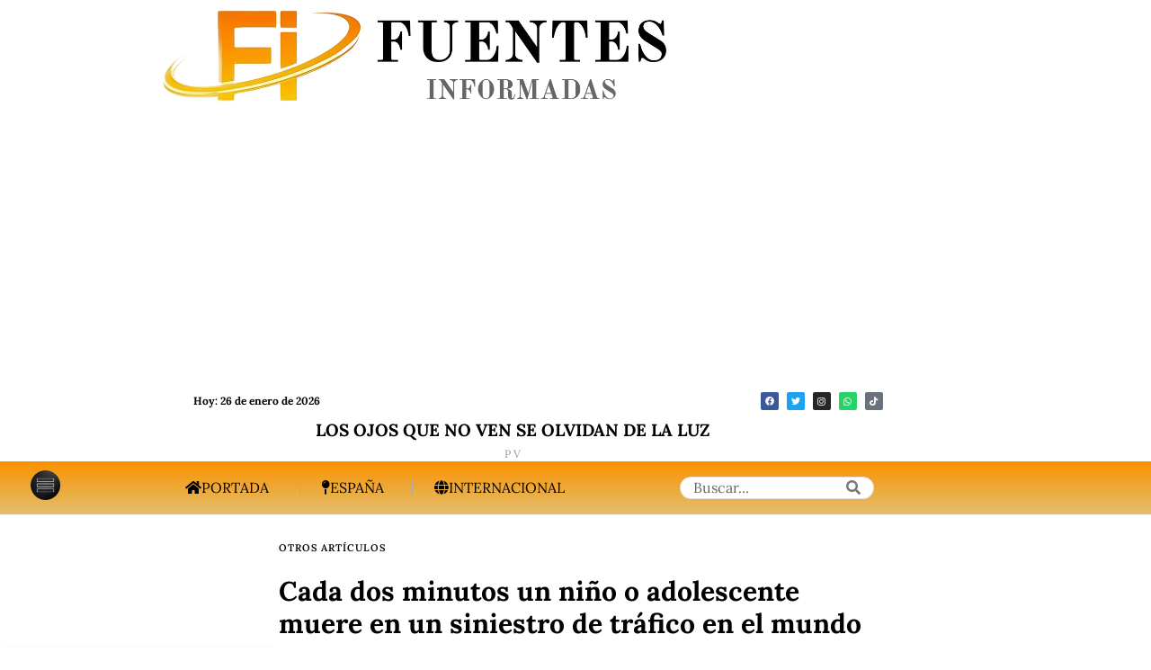

--- FILE ---
content_type: text/html; charset=UTF-8
request_url: https://fuentesinformadas.com/cada-dos-minutos-un-nino-o-adolescente-muere-en-un-siniestro-de-trafico-en-el-mundo
body_size: 32684
content:
<!DOCTYPE html>
<html lang="es" class="no-js">
<head>
	<meta charset="UTF-8">
	<meta name="viewport" content="width=device-width, initial-scale=1.0">
	<link rel="profile" href="https://gmpg.org/xfn/11">
    
	<!--[if lt IE 9]>
	<script src="https://fuentesinformadas.com/wp-content/themes/fox/js/html5.js"></script>
	<![endif]-->
    
    <script>
    document.addEventListener('DOMContentLoaded',function(){
        var fox56_async_css = document.querySelectorAll('link[media="fox56_async"],style[media="fox56_async"]')
        if ( ! fox56_async_css ) {
            return;
        }
        for( var link of fox56_async_css ) {
            link.setAttribute('media','all')
        }
    });
</script>
<meta name='robots' content='index, follow, max-image-preview:large, max-snippet:-1, max-video-preview:-1' />
	<style>img:is([sizes="auto" i], [sizes^="auto," i]) { contain-intrinsic-size: 3000px 1500px }</style>
	
	<!-- This site is optimized with the Yoast SEO plugin v26.7 - https://yoast.com/wordpress/plugins/seo/ -->
	<title>Cada dos minutos un niño o adolescente muere en un siniestro</title>
	<meta name="description" content="Las lesiones y muertes por siniestros de tráfico son actualmente la principal causa de fallecimiento en niños y jóvenes en todo el mundo" />
	<link rel="canonical" href="https://fuentesinformadas.com/cada-dos-minutos-un-nino-o-adolescente-muere-en-un-siniestro-de-trafico-en-el-mundo" />
	<meta property="og:locale" content="es_ES" />
	<meta property="og:type" content="article" />
	<meta property="og:title" content="Cada dos minutos un niño o adolescente muere en un siniestro" />
	<meta property="og:description" content="Las lesiones y muertes por siniestros de tráfico son actualmente la principal causa de fallecimiento en niños y jóvenes en todo el mundo" />
	<meta property="og:url" content="https://fuentesinformadas.com/cada-dos-minutos-un-nino-o-adolescente-muere-en-un-siniestro-de-trafico-en-el-mundo" />
	<meta property="og:site_name" content="FUENTES INFORMADAS" />
	<meta property="article:published_time" content="2024-06-10T05:00:00+00:00" />
	<meta property="og:image" content="https://fuentesinformadas.com/wp-content/uploads/2024/06/Diseno-sin-titulo-2024-06-09T181613.692.jpg" />
	<meta property="og:image:width" content="1200" />
	<meta property="og:image:height" content="675" />
	<meta property="og:image:type" content="image/jpeg" />
	<meta name="author" content="F. I." />
	<meta name="twitter:card" content="summary_large_image" />
	<meta name="twitter:creator" content="@F_informadas" />
	<meta name="twitter:site" content="@F_informadas" />
	<meta name="twitter:label1" content="Escrito por" />
	<meta name="twitter:data1" content="F. I." />
	<meta name="twitter:label2" content="Tiempo de lectura" />
	<meta name="twitter:data2" content="4 minutos" />
	<script type="application/ld+json" class="yoast-schema-graph">{"@context":"https://schema.org","@graph":[{"@type":"NewsArticle","@id":"https://fuentesinformadas.com/cada-dos-minutos-un-nino-o-adolescente-muere-en-un-siniestro-de-trafico-en-el-mundo#article","isPartOf":{"@id":"https://fuentesinformadas.com/cada-dos-minutos-un-nino-o-adolescente-muere-en-un-siniestro-de-trafico-en-el-mundo"},"author":{"name":"F. I.","@id":"https://fuentesinformadas.com/#/schema/person/16dbe5a4f3b3fb94add5dd553b6cf562"},"headline":"Cada dos minutos un niño o adolescente muere en un siniestro de tráfico en el mundo","datePublished":"2024-06-10T05:00:00+00:00","mainEntityOfPage":{"@id":"https://fuentesinformadas.com/cada-dos-minutos-un-nino-o-adolescente-muere-en-un-siniestro-de-trafico-en-el-mundo"},"wordCount":789,"commentCount":0,"publisher":{"@id":"https://fuentesinformadas.com/#organization"},"image":{"@id":"https://fuentesinformadas.com/cada-dos-minutos-un-nino-o-adolescente-muere-en-un-siniestro-de-trafico-en-el-mundo#primaryimage"},"thumbnailUrl":"https://fuentesinformadas.com/wp-content/uploads/2024/06/Diseno-sin-titulo-2024-06-09T181613.692.jpg","articleSection":["Otros artículos"],"inLanguage":"es","potentialAction":[{"@type":"CommentAction","name":"Comment","target":["https://fuentesinformadas.com/cada-dos-minutos-un-nino-o-adolescente-muere-en-un-siniestro-de-trafico-en-el-mundo#respond"]}]},{"@type":["WebPage","ItemPage"],"@id":"https://fuentesinformadas.com/cada-dos-minutos-un-nino-o-adolescente-muere-en-un-siniestro-de-trafico-en-el-mundo","url":"https://fuentesinformadas.com/cada-dos-minutos-un-nino-o-adolescente-muere-en-un-siniestro-de-trafico-en-el-mundo","name":"Cada dos minutos un niño o adolescente muere en un siniestro","isPartOf":{"@id":"https://fuentesinformadas.com/#website"},"primaryImageOfPage":{"@id":"https://fuentesinformadas.com/cada-dos-minutos-un-nino-o-adolescente-muere-en-un-siniestro-de-trafico-en-el-mundo#primaryimage"},"image":{"@id":"https://fuentesinformadas.com/cada-dos-minutos-un-nino-o-adolescente-muere-en-un-siniestro-de-trafico-en-el-mundo#primaryimage"},"thumbnailUrl":"https://fuentesinformadas.com/wp-content/uploads/2024/06/Diseno-sin-titulo-2024-06-09T181613.692.jpg","datePublished":"2024-06-10T05:00:00+00:00","description":"Las lesiones y muertes por siniestros de tráfico son actualmente la principal causa de fallecimiento en niños y jóvenes en todo el mundo","breadcrumb":{"@id":"https://fuentesinformadas.com/cada-dos-minutos-un-nino-o-adolescente-muere-en-un-siniestro-de-trafico-en-el-mundo#breadcrumb"},"inLanguage":"es","potentialAction":[{"@type":"ReadAction","target":["https://fuentesinformadas.com/cada-dos-minutos-un-nino-o-adolescente-muere-en-un-siniestro-de-trafico-en-el-mundo"]}]},{"@type":"ImageObject","inLanguage":"es","@id":"https://fuentesinformadas.com/cada-dos-minutos-un-nino-o-adolescente-muere-en-un-siniestro-de-trafico-en-el-mundo#primaryimage","url":"https://fuentesinformadas.com/wp-content/uploads/2024/06/Diseno-sin-titulo-2024-06-09T181613.692.jpg","contentUrl":"https://fuentesinformadas.com/wp-content/uploads/2024/06/Diseno-sin-titulo-2024-06-09T181613.692.jpg","width":1200,"height":675,"caption":"Cartel informativo que anuncia una cámara de vigilancia instalada en las inmediaciones de un centro escolar. | Fuente: Jesús Hellín / Europa Press."},{"@type":"BreadcrumbList","@id":"https://fuentesinformadas.com/cada-dos-minutos-un-nino-o-adolescente-muere-en-un-siniestro-de-trafico-en-el-mundo#breadcrumb","itemListElement":[{"@type":"ListItem","position":1,"name":"Home","item":"https://fuentesinformadas.com/"},{"@type":"ListItem","position":2,"name":"Latest","item":"https://fuentesinformadas.com/latest"},{"@type":"ListItem","position":3,"name":"Cada dos minutos un niño o adolescente muere en un siniestro de tráfico en el mundo"}]},{"@type":"WebSite","@id":"https://fuentesinformadas.com/#website","url":"https://fuentesinformadas.com/","name":"Fuentes Informadas","description":"Periódico digital de España.","publisher":{"@id":"https://fuentesinformadas.com/#organization"},"potentialAction":[{"@type":"SearchAction","target":{"@type":"EntryPoint","urlTemplate":"https://fuentesinformadas.com/?s={search_term_string}"},"query-input":{"@type":"PropertyValueSpecification","valueRequired":true,"valueName":"search_term_string"}}],"inLanguage":"es"},{"@type":"Organization","@id":"https://fuentesinformadas.com/#organization","name":"Fuentes Informadas","url":"https://fuentesinformadas.com/","logo":{"@type":"ImageObject","inLanguage":"es","@id":"https://fuentesinformadas.com/#/schema/logo/image/","url":"https://fuentesinformadas.com/wp-content/uploads/2022/04/logo-FI-1.png","contentUrl":"https://fuentesinformadas.com/wp-content/uploads/2022/04/logo-FI-1.png","width":1413,"height":1412,"caption":"Fuentes Informadas"},"image":{"@id":"https://fuentesinformadas.com/#/schema/logo/image/"},"sameAs":["https://x.com/F_informadas"]},{"@type":"Person","@id":"https://fuentesinformadas.com/#/schema/person/16dbe5a4f3b3fb94add5dd553b6cf562","name":"F. I.","image":{"@type":"ImageObject","inLanguage":"es","@id":"https://fuentesinformadas.com/#/schema/person/image/","url":"https://secure.gravatar.com/avatar/7a03b0ef0a3cf8e6582017b7656a56ba9b5f2127b36d181adf75a7a83616f9b0?s=96&d=mm&r=g","contentUrl":"https://secure.gravatar.com/avatar/7a03b0ef0a3cf8e6582017b7656a56ba9b5f2127b36d181adf75a7a83616f9b0?s=96&d=mm&r=g","caption":"F. I."}}]}</script>
	<!-- / Yoast SEO plugin. -->


<link rel='dns-prefetch' href='//www.googletagmanager.com' />
<link rel='dns-prefetch' href='//fonts.googleapis.com' />
<link rel='dns-prefetch' href='//pagead2.googlesyndication.com' />
<link rel='stylesheet' id='plugin-exchange-rates-widgets-css' href='https://fuentesinformadas.com/wp-content/plugins/exchange-rates/assets/css/public/style.css' media='all' />
<link rel='stylesheet' id='elementor-frontend-css' href='https://fuentesinformadas.com/wp-content/plugins/elementor/assets/css/frontend.min.css' media='all' />
<style id='elementor-frontend-inline-css'>
.elementor-kit-293{--e-global-color-primary:#DD9933;--e-global-color-secondary:#54595F;--e-global-color-text:#7A7A7A;--e-global-color-accent:#61CE70;--e-global-color-c375001:#4E4C4C;--e-global-color-1c3b283:#302E2E;--e-global-color-e82985d:#0E0E0E;--e-global-typography-primary-font-family:"Roboto";--e-global-typography-primary-font-weight:600;--e-global-typography-secondary-font-family:"Roboto Slab";--e-global-typography-secondary-font-weight:400;--e-global-typography-text-font-family:"Roboto";--e-global-typography-text-font-weight:400;--e-global-typography-accent-font-family:"Roboto";--e-global-typography-accent-font-size:20px;--e-global-typography-accent-font-weight:500;}.elementor-section.elementor-section-boxed > .elementor-container{max-width:1140px;}.e-con{--container-max-width:1140px;}.elementor-widget:not(:last-child){--kit-widget-spacing:20px;}.elementor-element{--widgets-spacing:20px 20px;--widgets-spacing-row:20px;--widgets-spacing-column:20px;}{}h1.entry-title{display:var(--page-title-display);}@media(max-width:1024px){.elementor-section.elementor-section-boxed > .elementor-container{max-width:1024px;}.e-con{--container-max-width:1024px;}}@media(max-width:767px){.elementor-section.elementor-section-boxed > .elementor-container{max-width:767px;}.e-con{--container-max-width:767px;}}
.elementor-46152 .elementor-element.elementor-element-32418fd > .elementor-container > .elementor-column > .elementor-widget-wrap{align-content:center;align-items:center;}.elementor-46152 .elementor-element.elementor-element-32418fd{padding:8px 0px 8px 0px;}.elementor-bc-flex-widget .elementor-46152 .elementor-element.elementor-element-826ffcb.elementor-column .elementor-widget-wrap{align-items:center;}.elementor-46152 .elementor-element.elementor-element-826ffcb.elementor-column.elementor-element[data-element_type="column"] > .elementor-widget-wrap.elementor-element-populated{align-content:center;align-items:center;}.elementor-46152 .elementor-element.elementor-element-826ffcb.elementor-column > .elementor-widget-wrap{justify-content:center;}.elementor-46152 .elementor-element.elementor-element-826ffcb > .elementor-element-populated{padding:0px 0px 0px 0px;}.elementor-46152 .elementor-element.elementor-element-b4c91f1{width:var( --container-widget-width, 69.297% );max-width:69.297%;--container-widget-width:69.297%;--container-widget-flex-grow:0;}.elementor-46152 .elementor-element.elementor-element-b4c91f1 .site-logo-image img{width:577px;}.elementor-bc-flex-widget .elementor-46152 .elementor-element.elementor-element-81842c0.elementor-column .elementor-widget-wrap{align-items:center;}.elementor-46152 .elementor-element.elementor-element-81842c0.elementor-column.elementor-element[data-element_type="column"] > .elementor-widget-wrap.elementor-element-populated{align-content:center;align-items:center;}.elementor-46152 .elementor-element.elementor-element-81842c0.elementor-column > .elementor-widget-wrap{justify-content:center;}.elementor-widget-text-editor{font-family:var( --e-global-typography-text-font-family ), Sans-serif;font-weight:var( --e-global-typography-text-font-weight );color:var( --e-global-color-text );}.elementor-widget-text-editor.elementor-drop-cap-view-stacked .elementor-drop-cap{background-color:var( --e-global-color-primary );}.elementor-widget-text-editor.elementor-drop-cap-view-framed .elementor-drop-cap, .elementor-widget-text-editor.elementor-drop-cap-view-default .elementor-drop-cap{color:var( --e-global-color-primary );border-color:var( --e-global-color-primary );}.elementor-46152 .elementor-element.elementor-element-1e7f86d{width:var( --container-widget-width, 29.474% );max-width:29.474%;--container-widget-width:29.474%;--container-widget-flex-grow:0;column-gap:22px;font-family:"Lora", Sans-serif;font-size:12px;font-weight:700;color:#000000;}.elementor-46152 .elementor-element.elementor-element-701e865.elementor-column > .elementor-widget-wrap{justify-content:flex-end;}.elementor-46152 .elementor-element.elementor-element-823fb98{--grid-template-columns:repeat(0, auto);text-align:center;width:var( --container-widget-width, 78.72% );max-width:78.72%;--container-widget-width:78.72%;--container-widget-flex-grow:0;--icon-size:10px;--grid-column-gap:5px;--grid-row-gap:0px;}.elementor-46152 .elementor-element.elementor-element-f46b7a4 > .elementor-container{text-align:center;}.elementor-46152 .elementor-element.elementor-element-f46b7a4{margin-top:-8px;margin-bottom:-8px;}.elementor-46152 .elementor-element.elementor-element-7907259{width:var( --container-widget-width, 103.034% );max-width:103.034%;--container-widget-width:103.034%;--container-widget-flex-grow:0;}.elementor-46152 .elementor-element.elementor-element-7907259 > .elementor-widget-container{margin:-2px -2px -2px -2px;}.elementor-46152 .elementor-element.elementor-element-7907259 .post-grid .grid-thumbnail + .grid-body{margin-top:0px;}.elementor-46152 .elementor-element.elementor-element-7907259 .post-grid .post-header-section + .post-header-section.post-item-title{margin-top:0px;}.elementor-46152 .elementor-element.elementor-element-7907259 .post-grid .component56.meta56 + .component56.title56{margin-top:0px;}.elementor-46152 .elementor-element.elementor-element-7907259 .post-grid .post-item-header + .post-item-excerpt, {margin-top:0px;}.elementor-46152 .elementor-element.elementor-element-7907259 .post-grid .post-header-section + .post-header-section.post-item-meta{margin-top:0px;}.elementor-46152 .elementor-element.elementor-element-7907259 .post-grid .post-item-header + .post-item-excerpt{margin-top:0px;}.elementor-46152 .elementor-element.elementor-element-7907259 .post-grid .component56 + .component56.excerpt56{margin-top:0px;}.elementor-46152 .elementor-element.elementor-element-7907259 .post-grid .post-item-excerpt + .post-item-meta{margin-top:0px;}.elementor-46152 .elementor-element.elementor-element-7907259 .post-grid .excerpt56 + .meta56{margin-top:0px;}.elementor-46152 .elementor-element.elementor-element-7907259 .post-grid .post-item-thumbnail{padding-left:0px;padding-right:0px;padding-top:0px;padding-bottom:0px;border-width:0px;}.elementor-46152 .elementor-element.elementor-element-7907259 .post-grid .post-item-title, .elementor-46152 .elementor-element.elementor-element-7907259 .post-grid .title56{font-family:"Lora", Sans-serif;font-size:19px;}.elementor-46152 .elementor-element.elementor-element-7907259 .post-grid .post-item-title a{color:#000000;}.elementor-46152 .elementor-element.elementor-element-7907259 .post-grid .title56 a{color:#000000;}.elementor-46152 .elementor-element.elementor-element-7907259 .post-grid .post-item-meta, .elementor-46152 .elementor-element.elementor-element-7907259 .post-grid .meta56{font-family:"Lora", Sans-serif;}.elementor-46152 .elementor-element.elementor-element-7907259 .post-standard .post-thumbnail+.post-standard-text-outer,.elementor-46152 .elementor-element.elementor-element-7907259 .post-standard .post-thumbnail+.post-content{margin-top:0px;}.elementor-46152 .elementor-element.elementor-element-7907259 .post-standard .post-header-section + .post-header-section.post-item-title{margin-top:0px;}.elementor-46152 .elementor-element.elementor-element-7907259 .post-standard .post-item-header+.post-item-excerpt{margin-top:0px;}.elementor-46152 .elementor-element.elementor-element-7907259 .post-standard .post-item-header + .post-item-meta{margin-top:0px;}.elementor-46152 .elementor-element.elementor-element-7907259 .post-standard .post-header{margin-bottom:0px;}.elementor-46152 .elementor-element.elementor-element-7907259 .post-standard .post-item-meta{color:#000000;}.elementor-46152 .elementor-element.elementor-element-7907259 .post-standard .meta56{color:#000000;}.elementor-46152 .elementor-element.elementor-element-7907259 .el-pagination{margin-top:60px;}.elementor-46152 .elementor-element.elementor-element-7907259 .el-pagination .page-numbers + .page-numbers{margin-left:2px;}.elementor-46152 .elementor-element.elementor-element-7907259 .el-pagination .page-numbers{width:24px;height:24px;border-radius:0px;border-width:0px;}.elementor-46152 .elementor-element.elementor-element-7907259 .live-indicator{color:#d0022c;}.elementor-46152 .elementor-element.elementor-element-7907259 .live-circle{background:#d0022c;}.elementor-46152 .elementor-element.elementor-element-575fe4f:not(.elementor-motion-effects-element-type-background), .elementor-46152 .elementor-element.elementor-element-575fe4f > .elementor-motion-effects-container > .elementor-motion-effects-layer{background-color:transparent;background-image:linear-gradient(180deg, #FA9200 0%, #E3BF6E 100%);}.elementor-46152 .elementor-element.elementor-element-575fe4f > .elementor-container{max-width:1342px;min-height:0px;}.elementor-46152 .elementor-element.elementor-element-575fe4f{transition:background 0.3s, border 0.3s, border-radius 0.3s, box-shadow 0.3s;}.elementor-46152 .elementor-element.elementor-element-575fe4f > .elementor-background-overlay{transition:background 0.3s, border-radius 0.3s, opacity 0.3s;}.elementor-46152 .elementor-element.elementor-element-350e7df{width:auto;max-width:auto;}.elementor-46152 .elementor-element.elementor-element-350e7df .image-icon{width:33px;}.elementor-46152 .elementor-element.elementor-element-350e7df > .elementor-widget-container > .el-button .btn-flexible{padding-left:24px;padding-right:24px;}.elementor-46152 .elementor-element.elementor-element-350e7df > .elementor-widget-container > .el-button > .el-btn{border-radius:3px;background:#EFEFEF00;border-width:0px;}.popup-has-size{width:400px;}.popup-content{padding:0px;}.elementor-46152 .elementor-element.elementor-element-350e7df > .elementor-widget-container > .el-button > .el-btn:hover{transform:translate(0, -4px);}.elementor-46152 .elementor-element.elementor-element-a6c6d24{width:var( --container-widget-width, 52.793% );max-width:52.793%;--container-widget-width:52.793%;--container-widget-flex-grow:0;align-self:center;}.elementor-46152 .elementor-element.elementor-element-a6c6d24 > .elementor-widget-container{margin:0px 100px 0px 0px;}.elementor-46152 .elementor-element.elementor-element-a6c6d24 > .elementor-widget-container > .el-nav > .nav-inner > div > ul.menu > li.menu-item-has-children > a:after{font-size:10px;}.elementor-46152 .elementor-element.elementor-element-a6c6d24 > .elementor-widget-container > .el-nav > .nav-inner > div > ul.menu > li.mega > a:after{font-size:10px;}.elementor-46152 .elementor-element.elementor-element-a6c6d24 > .elementor-widget-container > .el-nav > .nav-inner > div > ul.menu > li > a{font-size:16px;text-transform:uppercase;font-style:normal;padding-left:28px;padding-right:28px;border-width:0px;}.elementor-46152 .elementor-element.elementor-element-a6c6d24 > .elementor-widget-container > .vnav > .nav-inner > div > ul.menu > li + li{margin-top:-0px;}.elementor-46152 .elementor-element.elementor-element-a6c6d24 > .elementor-widget-container > .hnav > .nav-inner > div > ul.menu > li > ul{width:180px;padding:10px;border-width:0px;border-color:#ffffff;}.elementor-46152 .elementor-element.elementor-element-a6c6d24 > .elementor-widget-container > .hnav > .nav-inner > div > ul.menu > li > ul > li > ul{width:180px;padding:10px;border-width:0px;border-color:#ffffff;}.elementor-46152 .elementor-element.elementor-element-a6c6d24 > .elementor-widget-container > .hnav > .nav-inner > div > ul.menu > li > ul > li > ul > li > ul{width:180px;padding:10px;border-width:0px;border-color:#ffffff;}.elementor-46152 .elementor-element.elementor-element-a6c6d24 > .elementor-widget-container > .el-nav > .nav-inner > div > ul.menu > li > ul{background:#ffffff;}.elementor-46152 .elementor-element.elementor-element-a6c6d24 > .elementor-widget-container > .el-nav > .nav-inner > div > ul.menu > li > ul > li > ul{background:#ffffff;}.elementor-46152 .elementor-element.elementor-element-a6c6d24 > .elementor-widget-container > .el-nav > .nav-inner > div > ul.menu > li > ul > li > ul > li > ul{background:#ffffff;}.elementor-46152 .elementor-element.elementor-element-a6c6d24 > .elementor-widget-container > .el-nav > .nav-inner > div > ul.menu >li > ul > li > a{padding-left:10px;padding-right:10px;}.elementor-46152 .elementor-element.elementor-element-a6c6d24 > .elementor-widget-container > .el-nav > .nav-inner > div > ul.menu >li > ul > li > ul > li > a{padding-left:10px;padding-right:10px;}.elementor-46152 .elementor-element.elementor-element-a6c6d24 > .elementor-widget-container > .el-nav > .nav-inner > div > ul.menu >li > ul > li + li{border-top-width:0px;}.elementor-46152 .elementor-element.elementor-element-a6c6d24 > .elementor-widget-container > .el-nav > .nav-inner > div > ul.menu >li > ul > li > ul > li + li{border-top-width:0px;}.elementor-46152 .elementor-element.elementor-element-9e2eb59{width:var( --container-widget-width, 17.126% );max-width:17.126%;--container-widget-width:17.126%;--container-widget-flex-grow:0;align-self:center;}.elementor-46152 .elementor-element.elementor-element-9e2eb59 .el-searchform .search-field{height:25px;border-width:1px;border-radius:50px;}.elementor-46152 .elementor-element.elementor-element-9e2eb59 .searchform-minimal-inline-dropdown .submit{width:25px;height:25px;line-height:25px;border-radius:0 50px 50px 0;}.elementor-46152 .elementor-element.elementor-element-9e2eb59 .search-hit-btn{font-size:16px;width:44px;height:44px;line-height:44px;}.elementor-46152 .elementor-element.elementor-element-8095fe7{width:var( --container-widget-width, 18.344% );max-width:18.344%;--container-widget-width:18.344%;--container-widget-flex-grow:0;}.elementor-46152 .elementor-element.elementor-element-8095fe7 .image-icon{width:48px;}.elementor-46152 .elementor-element.elementor-element-8095fe7 > .elementor-widget-container > .el-button .btn-fixed{width:50px;height:50px;}.elementor-46152 .elementor-element.elementor-element-8095fe7 > .elementor-widget-container > .el-button > .el-btn{border-radius:3px;background:#EFEFEF00;border-width:0px;}.elementor-46152 .elementor-element.elementor-element-8095fe7 > .elementor-widget-container > .el-button > .el-btn:hover{transform:translate(0, -4px);}.elementor-46152 .elementor-element.elementor-element-7dcd9c0 .el-searchform .search-field{height:40px;border-width:1px;border-radius:0px;}.elementor-46152 .elementor-element.elementor-element-7dcd9c0 .searchform-minimal-inline-dropdown .submit{width:40px;height:40px;line-height:40px;border-radius:0 0px 0px 0;}.elementor-46152 .elementor-element.elementor-element-7dcd9c0 .search-hit-btn{font-size:16px;width:44px;height:44px;line-height:44px;}:root{--page-title-display:none;}@media(max-width:1024px){.elementor-46152 .elementor-element.elementor-element-b4c91f1 .site-logo-image img{width:280px;}.elementor-46152 .elementor-element.elementor-element-1e7f86d{width:var( --container-widget-width, 179.891px );max-width:179.891px;--container-widget-width:179.891px;--container-widget-flex-grow:0;}.elementor-46152 .elementor-element.elementor-element-350e7df{width:var( --container-widget-width, 92.962px );max-width:92.962px;--container-widget-width:92.962px;--container-widget-flex-grow:0;}.elementor-46152 .elementor-element.elementor-element-a6c6d24{width:var( --container-widget-width, 449.417px );max-width:449.417px;--container-widget-width:449.417px;--container-widget-flex-grow:0;}.elementor-46152 .elementor-element.elementor-element-a6c6d24 > .elementor-widget-container{margin:0px 0px 0px 0px;}.elementor-46152 .elementor-element.elementor-element-a6c6d24 > .elementor-widget-container > .el-nav > .nav-inner > div > ul.menu > li > a{font-size:15px;line-height:0.8em;letter-spacing:1.6px;padding-left:15px;padding-right:15px;border-width:0px;}.elementor-46152 .elementor-element.elementor-element-a6c6d24 > .elementor-widget-container > .vnav > .nav-inner > div > ul.menu > li + li{margin-top:-0px;}.elementor-46152 .elementor-element.elementor-element-9e2eb59{width:var( --container-widget-width, 126.097px );max-width:126.097px;--container-widget-width:126.097px;--container-widget-flex-grow:0;align-self:center;}.elementor-46152 .elementor-element.elementor-element-9e2eb59 .el-searchform .search-field{border-width:2px;border-radius:29px;}.elementor-46152 .elementor-element.elementor-element-9e2eb59 .searchform-minimal-inline-dropdown .submit{border-radius:0 29px 29px 0;}.elementor-46152 .elementor-element.elementor-element-8095fe7{width:var( --container-widget-width, 92.962px );max-width:92.962px;--container-widget-width:92.962px;--container-widget-flex-grow:0;}}@media(max-width:767px){.elementor-46152 .elementor-element.elementor-element-32418fd{padding:0px 0px 0px 0px;}.elementor-46152 .elementor-element.elementor-element-826ffcb{width:60%;}.elementor-46152 .elementor-element.elementor-element-b4c91f1{width:var( --container-widget-width, 277.344px );max-width:277.344px;--container-widget-width:277.344px;--container-widget-flex-grow:0;}.elementor-46152 .elementor-element.elementor-element-b4c91f1 .site-logo-image img{width:1019px;}.elementor-bc-flex-widget .elementor-46152 .elementor-element.elementor-element-81842c0.elementor-column .elementor-widget-wrap{align-items:center;}.elementor-46152 .elementor-element.elementor-element-81842c0.elementor-column.elementor-element[data-element_type="column"] > .elementor-widget-wrap.elementor-element-populated{align-content:center;align-items:center;}.elementor-46152 .elementor-element.elementor-element-81842c0.elementor-column > .elementor-widget-wrap{justify-content:center;}.elementor-46152 .elementor-element.elementor-element-1e7f86d{width:var( --container-widget-width, 150.891px );max-width:150.891px;--container-widget-width:150.891px;--container-widget-flex-grow:0;}.elementor-46152 .elementor-element.elementor-element-823fb98{text-align:right;width:var( --container-widget-width, 75px );max-width:75px;--container-widget-width:75px;--container-widget-flex-grow:0;--icon-size:6px;--grid-column-gap:1px;--grid-row-gap:3px;}.elementor-46152 .elementor-element.elementor-element-350e7df{width:var( --container-widget-width, 44.96px );max-width:44.96px;--container-widget-width:44.96px;--container-widget-flex-grow:0;}.elementor-46152 .elementor-element.elementor-element-350e7df .image-icon{width:33px;}.elementor-46152 .elementor-element.elementor-element-a6c6d24{width:var( --container-widget-width, 350.097px );max-width:350.097px;--container-widget-width:350.097px;--container-widget-flex-grow:0;}.elementor-46152 .elementor-element.elementor-element-a6c6d24 > .elementor-widget-container > .el-nav > .nav-inner > div > ul.menu > li > a{padding-left:6px;padding-right:6px;}.elementor-46152 .elementor-element.elementor-element-9e2eb59{width:var( --container-widget-width, 51.333px );max-width:51.333px;--container-widget-width:51.333px;--container-widget-flex-grow:0;}.elementor-46152 .elementor-element.elementor-element-8095fe7{width:var( --container-widget-width, 134.936px );max-width:134.936px;--container-widget-width:134.936px;--container-widget-flex-grow:0;align-self:center;}.elementor-46152 .elementor-element.elementor-element-8095fe7 > .elementor-widget-container{margin:0px 100px 0px 0px;}.elementor-46152 .elementor-element.elementor-element-8095fe7 .image-icon{width:30px;}.elementor-46152 .elementor-element.elementor-element-8095fe7 > .elementor-widget-container > .el-button .btn-fixed{width:52px;height:52px;}.elementor-46152 .elementor-element.elementor-element-8095fe7 > .elementor-widget-container > .el-button > .el-btn{border-radius:0px;}.popup-has-size{width:197px;}.popup-content{padding:23px;}.elementor-46152 .elementor-element.elementor-element-7dcd9c0{width:var( --container-widget-width, 186.293px );max-width:186.293px;--container-widget-width:186.293px;--container-widget-flex-grow:0;align-self:center;}.elementor-46152 .elementor-element.elementor-element-7dcd9c0 .el-searchform .search-field{border-width:2px;border-radius:46px;}.elementor-46152 .elementor-element.elementor-element-7dcd9c0 .searchform-minimal-inline-dropdown .submit{border-radius:0 46px 46px 0;}}
.elementor-widget-divider{--divider-color:var( --e-global-color-secondary );}.elementor-widget-divider .elementor-divider__text{color:var( --e-global-color-secondary );font-family:var( --e-global-typography-secondary-font-family ), Sans-serif;font-weight:var( --e-global-typography-secondary-font-weight );}.elementor-widget-divider.elementor-view-stacked .elementor-icon{background-color:var( --e-global-color-secondary );}.elementor-widget-divider.elementor-view-framed .elementor-icon, .elementor-widget-divider.elementor-view-default .elementor-icon{color:var( --e-global-color-secondary );border-color:var( --e-global-color-secondary );}.elementor-widget-divider.elementor-view-framed .elementor-icon, .elementor-widget-divider.elementor-view-default .elementor-icon svg{fill:var( --e-global-color-secondary );}.elementor-46153 .elementor-element.elementor-element-9199d55{--divider-border-style:double;--divider-color:#BCBCBC;--divider-border-width:3px;}.elementor-46153 .elementor-element.elementor-element-9199d55 .elementor-divider-separator{width:100%;}.elementor-46153 .elementor-element.elementor-element-9199d55 .elementor-divider{padding-block-start:8px;padding-block-end:8px;}.elementor-46153 .elementor-element.elementor-element-e62be39{padding:0px 0px 10px 0px;}.elementor-46153 .elementor-element.elementor-element-4a7e175 .heading-title-main{font-family:"Lora", Sans-serif;font-size:13px;font-weight:700;text-transform:uppercase;}.elementor-46153 .elementor-element.elementor-element-4a7e175 .heading-section+.heading-section{margin-top:8px;}.elementor-46153 .elementor-element.elementor-element-4a7e175 .heading-image-main{width:50px;}.elementor-46153 .elementor-element.elementor-element-30bc62b .site-logo-image img{width:200px;}.elementor-widget-text-editor{font-family:var( --e-global-typography-text-font-family ), Sans-serif;font-weight:var( --e-global-typography-text-font-weight );color:var( --e-global-color-text );}.elementor-widget-text-editor.elementor-drop-cap-view-stacked .elementor-drop-cap{background-color:var( --e-global-color-primary );}.elementor-widget-text-editor.elementor-drop-cap-view-framed .elementor-drop-cap, .elementor-widget-text-editor.elementor-drop-cap-view-default .elementor-drop-cap{color:var( --e-global-color-primary );border-color:var( --e-global-color-primary );}.elementor-46153 .elementor-element.elementor-element-cc54112{text-align:start;font-family:"Lora", Sans-serif;font-size:1px;font-weight:300;text-shadow:0px 0px 0px rgba(0,0,0,0.3);color:#000000;}.elementor-46153 .elementor-element.elementor-element-37380e7 > .elementor-widget-wrap > .elementor-widget:not(.elementor-widget__width-auto):not(.elementor-widget__width-initial):not(:last-child):not(.elementor-absolute){--kit-widget-spacing:10px;}.elementor-46153 .elementor-element.elementor-element-85b41d2 .heading-title-main{font-family:"Lora", Sans-serif;font-size:13px;font-weight:700;text-transform:uppercase;}.elementor-46153 .elementor-element.elementor-element-85b41d2 .heading-section+.heading-section{margin-top:8px;}.elementor-46153 .elementor-element.elementor-element-85b41d2 .heading-image-main{width:50px;}.elementor-46153 .elementor-element.elementor-element-9d22df4 > .elementor-widget-container > .el-nav > .nav-inner > div > ul.menu > li.menu-item-has-children > a:after{font-size:14px;}.elementor-46153 .elementor-element.elementor-element-9d22df4 > .elementor-widget-container > .el-nav > .nav-inner > div > ul.menu > li.mega > a:after{font-size:14px;}.elementor-46153 .elementor-element.elementor-element-9d22df4 > .elementor-widget-container > .el-nav > .nav-inner > div > ul.menu > li > a{font-family:"Lora", Sans-serif;font-size:13px;font-weight:400;line-height:26px;letter-spacing:0px;padding-left:0px;padding-right:0px;color:#000000;border-width:0px;}.elementor-46153 .elementor-element.elementor-element-9d22df4 > .elementor-widget-container > .vnav > .nav-inner > div > ul.menu > li + li{margin-top:-0px;border-width:0px;}.elementor-46153 .elementor-element.elementor-element-9d22df4 > .elementor-widget-container > .el-nav > .nav-inner > div > ul.menu > li:hover > a{color:#555555;}.elementor-46153 .elementor-element.elementor-element-9d22df4 > .elementor-widget-container > .hnav > .nav-inner > div > ul.menu > li > ul{padding:10px;}.elementor-46153 .elementor-element.elementor-element-9d22df4 > .elementor-widget-container > .hnav > .nav-inner > div > ul.menu > li > ul > li > ul{padding:10px;}.elementor-46153 .elementor-element.elementor-element-9d22df4 > .elementor-widget-container > .hnav > .nav-inner > div > ul.menu > li > ul > li > ul > li > ul{padding:10px;}.elementor-46153 .elementor-element.elementor-element-9d22df4 > .elementor-widget-container > .el-nav > .nav-inner > div > ul.menu > li > ul{background:#ffffff;}.elementor-46153 .elementor-element.elementor-element-9d22df4 > .elementor-widget-container > .el-nav > .nav-inner > div > ul.menu > li > ul > li > ul{background:#ffffff;}.elementor-46153 .elementor-element.elementor-element-9d22df4 > .elementor-widget-container > .el-nav > .nav-inner > div > ul.menu > li > ul > li > ul > li > ul{background:#ffffff;}.elementor-46153 .elementor-element.elementor-element-9d22df4 > .elementor-widget-container > .el-nav > .nav-inner > div > ul.menu >li > ul > li > a{padding-left:10px;padding-right:10px;}.elementor-46153 .elementor-element.elementor-element-9d22df4 > .elementor-widget-container > .el-nav > .nav-inner > div > ul.menu >li > ul > li > ul > li > a{padding-left:10px;padding-right:10px;}.elementor-46153 .elementor-element.elementor-element-9d22df4 > .elementor-widget-container > .el-nav > .nav-inner > div > ul.menu >li > ul > li + li{border-top-width:0px;}.elementor-46153 .elementor-element.elementor-element-9d22df4 > .elementor-widget-container > .el-nav > .nav-inner > div > ul.menu >li > ul > li > ul > li + li{border-top-width:0px;}.elementor-46153 .elementor-element.elementor-element-ebbaeba .heading-title-main{font-family:"Lora", Sans-serif;font-size:13px;font-weight:700;text-transform:uppercase;}.elementor-46153 .elementor-element.elementor-element-ebbaeba .heading-section+.heading-section{margin-top:8px;}.elementor-46153 .elementor-element.elementor-element-ebbaeba .heading-image-main{width:50px;}.elementor-46153 .elementor-element.elementor-element-cd897fa > .elementor-widget-container > .el-nav > .nav-inner > div > ul.menu > li.menu-item-has-children > a:after{font-size:14px;}.elementor-46153 .elementor-element.elementor-element-cd897fa > .elementor-widget-container > .el-nav > .nav-inner > div > ul.menu > li.mega > a:after{font-size:14px;}.elementor-46153 .elementor-element.elementor-element-cd897fa > .elementor-widget-container > .el-nav > .nav-inner > div > ul.menu > li > a{font-family:"Lora", Sans-serif;font-size:13px;font-weight:400;line-height:26px;letter-spacing:0px;padding-left:0px;padding-right:0px;color:#000000;border-width:0px;}.elementor-46153 .elementor-element.elementor-element-cd897fa > .elementor-widget-container > .vnav > .nav-inner > div > ul.menu > li + li{margin-top:-0px;border-width:0px;}.elementor-46153 .elementor-element.elementor-element-cd897fa > .elementor-widget-container > .el-nav > .nav-inner > div > ul.menu > li:hover > a{color:#555555;}.elementor-46153 .elementor-element.elementor-element-cd897fa > .elementor-widget-container > .hnav > .nav-inner > div > ul.menu > li > ul{padding:10px;}.elementor-46153 .elementor-element.elementor-element-cd897fa > .elementor-widget-container > .hnav > .nav-inner > div > ul.menu > li > ul > li > ul{padding:10px;}.elementor-46153 .elementor-element.elementor-element-cd897fa > .elementor-widget-container > .hnav > .nav-inner > div > ul.menu > li > ul > li > ul > li > ul{padding:10px;}.elementor-46153 .elementor-element.elementor-element-cd897fa > .elementor-widget-container > .el-nav > .nav-inner > div > ul.menu > li > ul{background:#ffffff;}.elementor-46153 .elementor-element.elementor-element-cd897fa > .elementor-widget-container > .el-nav > .nav-inner > div > ul.menu > li > ul > li > ul{background:#ffffff;}.elementor-46153 .elementor-element.elementor-element-cd897fa > .elementor-widget-container > .el-nav > .nav-inner > div > ul.menu > li > ul > li > ul > li > ul{background:#ffffff;}.elementor-46153 .elementor-element.elementor-element-cd897fa > .elementor-widget-container > .el-nav > .nav-inner > div > ul.menu >li > ul > li > a{padding-left:10px;padding-right:10px;}.elementor-46153 .elementor-element.elementor-element-cd897fa > .elementor-widget-container > .el-nav > .nav-inner > div > ul.menu >li > ul > li > ul > li > a{padding-left:10px;padding-right:10px;}.elementor-46153 .elementor-element.elementor-element-cd897fa > .elementor-widget-container > .el-nav > .nav-inner > div > ul.menu >li > ul > li + li{border-top-width:0px;}.elementor-46153 .elementor-element.elementor-element-cd897fa > .elementor-widget-container > .el-nav > .nav-inner > div > ul.menu >li > ul > li > ul > li + li{border-top-width:0px;}.elementor-widget-icon-box.elementor-view-stacked .elementor-icon{background-color:var( --e-global-color-primary );}.elementor-widget-icon-box.elementor-view-framed .elementor-icon, .elementor-widget-icon-box.elementor-view-default .elementor-icon{fill:var( --e-global-color-primary );color:var( --e-global-color-primary );border-color:var( --e-global-color-primary );}.elementor-widget-icon-box .elementor-icon-box-title, .elementor-widget-icon-box .elementor-icon-box-title a{font-family:var( --e-global-typography-primary-font-family ), Sans-serif;font-weight:var( --e-global-typography-primary-font-weight );}.elementor-widget-icon-box .elementor-icon-box-title{color:var( --e-global-color-primary );}.elementor-widget-icon-box:has(:hover) .elementor-icon-box-title,
					 .elementor-widget-icon-box:has(:focus) .elementor-icon-box-title{color:var( --e-global-color-primary );}.elementor-widget-icon-box .elementor-icon-box-description{font-family:var( --e-global-typography-text-font-family ), Sans-serif;font-weight:var( --e-global-typography-text-font-weight );color:var( --e-global-color-text );}.elementor-46153 .elementor-element.elementor-element-53d41bd .elementor-icon-box-wrapper{align-items:start;text-align:start;gap:15px;}.elementor-46153 .elementor-element.elementor-element-53d41bd .elementor-icon-box-title{margin-block-end:0px;color:#000000;}.elementor-46153 .elementor-element.elementor-element-53d41bd.elementor-view-stacked .elementor-icon{background-color:#000000;}.elementor-46153 .elementor-element.elementor-element-53d41bd.elementor-view-framed .elementor-icon, .elementor-46153 .elementor-element.elementor-element-53d41bd.elementor-view-default .elementor-icon{fill:#000000;color:#000000;border-color:#000000;}.elementor-46153 .elementor-element.elementor-element-53d41bd .elementor-icon{font-size:30px;}.elementor-46153 .elementor-element.elementor-element-9b2a74c .elementor-icon-box-wrapper{align-items:start;text-align:start;gap:15px;}.elementor-46153 .elementor-element.elementor-element-9b2a74c .elementor-icon-box-title{margin-block-end:0px;color:#000000;}.elementor-46153 .elementor-element.elementor-element-9b2a74c.elementor-view-stacked .elementor-icon{background-color:#000000;}.elementor-46153 .elementor-element.elementor-element-9b2a74c.elementor-view-framed .elementor-icon, .elementor-46153 .elementor-element.elementor-element-9b2a74c.elementor-view-default .elementor-icon{fill:#000000;color:#000000;border-color:#000000;}.elementor-46153 .elementor-element.elementor-element-9b2a74c .elementor-icon{font-size:30px;}.elementor-46153 .elementor-element.elementor-element-181f770.elementor-column > .elementor-widget-wrap{justify-content:center;}.elementor-46153 .elementor-element.elementor-element-eaf0ee7{--divider-border-style:solid;--divider-color:#D0D0D0;--divider-border-width:1px;}.elementor-46153 .elementor-element.elementor-element-eaf0ee7 .elementor-divider-separator{width:100%;}.elementor-46153 .elementor-element.elementor-element-eaf0ee7 .elementor-divider{padding-block-start:0px;padding-block-end:0px;}.elementor-46153 .elementor-element.elementor-element-ba97a9f{padding:0px 0px 10px 0px;}.elementor-46153 .elementor-element.elementor-element-7c3e29c{margin:0px 0px calc(var(--kit-widget-spacing, 0px) + 0px) 0px;text-align:center;font-family:"Helvetica", Sans-serif;font-size:12px;font-weight:400;color:#AAAAAA;}.elementor-46153 .elementor-element.elementor-element-7c3e29c a{color:#717171;}.elementor-46153 .elementor-element.elementor-element-7c3e29c a:hover, .elementor-46153 .elementor-element.elementor-element-7c3e29c a:focus{color:#313131;}@media(min-width:768px){.elementor-46153 .elementor-element.elementor-element-6dc0089{width:25%;}.elementor-46153 .elementor-element.elementor-element-37380e7{width:25%;}.elementor-46153 .elementor-element.elementor-element-788e0f5{width:25%;}.elementor-46153 .elementor-element.elementor-element-7217df7{width:25%;}}@media(max-width:767px){.elementor-46153 .elementor-element.elementor-element-0f1c01b{width:100%;}.elementor-46153 .elementor-element.elementor-element-37380e7{width:50%;}}
.elementor-46154 .elementor-element.elementor-element-4ff3a25{padding:0px 0px 0px 0px;}.elementor-46154 .elementor-element.elementor-element-7a037f5 > .elementor-widget-wrap > .elementor-widget:not(.elementor-widget__width-auto):not(.elementor-widget__width-initial):not(:last-child):not(.elementor-absolute){--kit-widget-spacing:10px;}.elementor-46154 .elementor-element.elementor-element-8e1da77 .site-logo-image img{width:180px;}.elementor-widget-divider{--divider-color:var( --e-global-color-secondary );}.elementor-widget-divider .elementor-divider__text{color:var( --e-global-color-secondary );font-family:var( --e-global-typography-secondary-font-family ), Sans-serif;font-weight:var( --e-global-typography-secondary-font-weight );}.elementor-widget-divider.elementor-view-stacked .elementor-icon{background-color:var( --e-global-color-secondary );}.elementor-widget-divider.elementor-view-framed .elementor-icon, .elementor-widget-divider.elementor-view-default .elementor-icon{color:var( --e-global-color-secondary );border-color:var( --e-global-color-secondary );}.elementor-widget-divider.elementor-view-framed .elementor-icon, .elementor-widget-divider.elementor-view-default .elementor-icon svg{fill:var( --e-global-color-secondary );}.elementor-46154 .elementor-element.elementor-element-b7db764{--divider-border-style:solid;--divider-color:#E0E0E0;--divider-border-width:1px;}.elementor-46154 .elementor-element.elementor-element-b7db764 .elementor-divider-separator{width:100%;}.elementor-46154 .elementor-element.elementor-element-b7db764 .elementor-divider{padding-block-start:6px;padding-block-end:6px;}.elementor-46154 .elementor-element.elementor-element-254dfb4 > .elementor-widget-container > .el-nav > .nav-inner > div > ul.menu > li.menu-item-has-children > a:after{font-size:14px;}.elementor-46154 .elementor-element.elementor-element-254dfb4 > .elementor-widget-container > .el-nav > .nav-inner > div > ul.menu > li.mega > a:after{font-size:14px;}.elementor-46154 .elementor-element.elementor-element-254dfb4 > .elementor-widget-container > .el-nav > .nav-inner > div > ul.menu > li > a{font-family:"Lora", Sans-serif;font-size:14px;font-weight:700;line-height:32px;letter-spacing:0px;padding-left:0px;padding-right:0px;}.elementor-46154 .elementor-element.elementor-element-254dfb4 > .elementor-widget-container > .vnav > .nav-inner > div > ul.menu > li + li{border-color:#E0E0E0;}.elementor-46154 .elementor-element.elementor-element-254dfb4 > .elementor-widget-container > .hnav > .nav-inner > div > ul.menu > li > ul{padding:10px;}.elementor-46154 .elementor-element.elementor-element-254dfb4 > .elementor-widget-container > .hnav > .nav-inner > div > ul.menu > li > ul > li > ul{padding:10px;}.elementor-46154 .elementor-element.elementor-element-254dfb4 > .elementor-widget-container > .hnav > .nav-inner > div > ul.menu > li > ul > li > ul > li > ul{padding:10px;}.elementor-46154 .elementor-element.elementor-element-254dfb4 > .elementor-widget-container > .el-nav > .nav-inner > div > ul.menu > li > ul{background:#ffffff;}.elementor-46154 .elementor-element.elementor-element-254dfb4 > .elementor-widget-container > .el-nav > .nav-inner > div > ul.menu > li > ul > li > ul{background:#ffffff;}.elementor-46154 .elementor-element.elementor-element-254dfb4 > .elementor-widget-container > .el-nav > .nav-inner > div > ul.menu > li > ul > li > ul > li > ul{background:#ffffff;}.elementor-46154 .elementor-element.elementor-element-254dfb4 > .elementor-widget-container > .el-nav > .nav-inner > div > ul.menu >li > ul > li > a{padding-left:10px;padding-right:10px;}.elementor-46154 .elementor-element.elementor-element-254dfb4 > .elementor-widget-container > .el-nav > .nav-inner > div > ul.menu >li > ul > li > ul > li > a{padding-left:10px;padding-right:10px;}.elementor-46154 .elementor-element.elementor-element-254dfb4 > .elementor-widget-container > .el-nav > .nav-inner > div > ul.menu >li > ul > li > a, .elementor-46154 .elementor-element.elementor-element-254dfb4 > .elementor-widget-container > .el-nav > .nav-inner > div > ul.menu >li > ul > li > ul > li > a, .elementor-46154 .elementor-element.elementor-element-254dfb4 > .elementor-widget-container > .el-nav > .nav-inner > div > ul.menu >li > ul > li > article .post-nav-item-title{font-family:"Lora", Sans-serif;font-size:12px;font-weight:400;line-height:24px;}.elementor-46154 .elementor-element.elementor-element-254dfb4 > .elementor-widget-container > .el-nav > .nav-inner > div > ul.menu >li > ul > li + li{border-top-width:0px;}.elementor-46154 .elementor-element.elementor-element-254dfb4 > .elementor-widget-container > .el-nav > .nav-inner > div > ul.menu >li > ul > li > ul > li + li{border-top-width:0px;}.elementor-46154 .elementor-element.elementor-element-20e54fb{--divider-border-style:solid;--divider-color:#E0E0E0;--divider-border-width:1px;}.elementor-46154 .elementor-element.elementor-element-20e54fb .elementor-divider-separator{width:100%;}.elementor-46154 .elementor-element.elementor-element-20e54fb .elementor-divider{padding-block-start:6px;padding-block-end:6px;}.elementor-46154 .elementor-element.elementor-element-e686750{--grid-template-columns:repeat(0, auto);text-align:center;width:auto;max-width:auto;margin:0px 0px calc(var(--kit-widget-spacing, 0px) + 0px) 8px;--icon-size:16px;--grid-column-gap:10px;--grid-row-gap:0px;}.elementor-46154 .elementor-element.elementor-element-e686750 .elementor-social-icon{--icon-padding:0em;}@media(max-width:1024px){.elementor-46154 .elementor-element.elementor-element-e686750{--grid-column-gap:5px;}}
</style>
<link rel='stylesheet' id='swiper-css' href='https://fuentesinformadas.com/wp-content/plugins/elementor/assets/lib/swiper/v8/css/swiper.min.css' media='all' />
<link rel='stylesheet' id='fox-elementor-css' href='https://fuentesinformadas.com/wp-content/plugins/fox-framework/css/framework.css' media='all' />
<link rel='stylesheet' id='fox-v55-css' href='https://fuentesinformadas.com/wp-content/plugins/fox-framework/css/v55.css' media='all' />
<link rel='stylesheet' id='wp-block-library-css' href='https://fuentesinformadas.com/wp-includes/css/dist/block-library/style.min.css' media='all' />
<style id='classic-theme-styles-inline-css'>
/*! This file is auto-generated */
.wp-block-button__link{color:#fff;background-color:#32373c;border-radius:9999px;box-shadow:none;text-decoration:none;padding:calc(.667em + 2px) calc(1.333em + 2px);font-size:1.125em}.wp-block-file__button{background:#32373c;color:#fff;text-decoration:none}
</style>
<link rel='stylesheet' id='h5ap-audioplayer-style-css' href='https://fuentesinformadas.com/wp-content/plugins/html5-audio-player/build/blocks/audioplayer/view.css' media='all' />
<link rel='stylesheet' id='bplugins-plyrio-css' href='https://fuentesinformadas.com/wp-content/plugins/html5-audio-player/assets/css/plyr-v3.7.2.css' media='all' />
<link rel='stylesheet' id='h5ap-radio-player-style-css' href='https://fuentesinformadas.com/wp-content/plugins/html5-audio-player/build/blocks/radio-player/view.css' media='all' />
<style id='global-styles-inline-css'>
:root{--wp--preset--aspect-ratio--square: 1;--wp--preset--aspect-ratio--4-3: 4/3;--wp--preset--aspect-ratio--3-4: 3/4;--wp--preset--aspect-ratio--3-2: 3/2;--wp--preset--aspect-ratio--2-3: 2/3;--wp--preset--aspect-ratio--16-9: 16/9;--wp--preset--aspect-ratio--9-16: 9/16;--wp--preset--color--black: #000000;--wp--preset--color--cyan-bluish-gray: #abb8c3;--wp--preset--color--white: #ffffff;--wp--preset--color--pale-pink: #f78da7;--wp--preset--color--vivid-red: #cf2e2e;--wp--preset--color--luminous-vivid-orange: #ff6900;--wp--preset--color--luminous-vivid-amber: #fcb900;--wp--preset--color--light-green-cyan: #7bdcb5;--wp--preset--color--vivid-green-cyan: #00d084;--wp--preset--color--pale-cyan-blue: #8ed1fc;--wp--preset--color--vivid-cyan-blue: #0693e3;--wp--preset--color--vivid-purple: #9b51e0;--wp--preset--gradient--vivid-cyan-blue-to-vivid-purple: linear-gradient(135deg,rgba(6,147,227,1) 0%,rgb(155,81,224) 100%);--wp--preset--gradient--light-green-cyan-to-vivid-green-cyan: linear-gradient(135deg,rgb(122,220,180) 0%,rgb(0,208,130) 100%);--wp--preset--gradient--luminous-vivid-amber-to-luminous-vivid-orange: linear-gradient(135deg,rgba(252,185,0,1) 0%,rgba(255,105,0,1) 100%);--wp--preset--gradient--luminous-vivid-orange-to-vivid-red: linear-gradient(135deg,rgba(255,105,0,1) 0%,rgb(207,46,46) 100%);--wp--preset--gradient--very-light-gray-to-cyan-bluish-gray: linear-gradient(135deg,rgb(238,238,238) 0%,rgb(169,184,195) 100%);--wp--preset--gradient--cool-to-warm-spectrum: linear-gradient(135deg,rgb(74,234,220) 0%,rgb(151,120,209) 20%,rgb(207,42,186) 40%,rgb(238,44,130) 60%,rgb(251,105,98) 80%,rgb(254,248,76) 100%);--wp--preset--gradient--blush-light-purple: linear-gradient(135deg,rgb(255,206,236) 0%,rgb(152,150,240) 100%);--wp--preset--gradient--blush-bordeaux: linear-gradient(135deg,rgb(254,205,165) 0%,rgb(254,45,45) 50%,rgb(107,0,62) 100%);--wp--preset--gradient--luminous-dusk: linear-gradient(135deg,rgb(255,203,112) 0%,rgb(199,81,192) 50%,rgb(65,88,208) 100%);--wp--preset--gradient--pale-ocean: linear-gradient(135deg,rgb(255,245,203) 0%,rgb(182,227,212) 50%,rgb(51,167,181) 100%);--wp--preset--gradient--electric-grass: linear-gradient(135deg,rgb(202,248,128) 0%,rgb(113,206,126) 100%);--wp--preset--gradient--midnight: linear-gradient(135deg,rgb(2,3,129) 0%,rgb(40,116,252) 100%);--wp--preset--font-size--small: 13px;--wp--preset--font-size--medium: 20px;--wp--preset--font-size--large: 36px;--wp--preset--font-size--x-large: 42px;--wp--preset--spacing--20: 0.44rem;--wp--preset--spacing--30: 0.67rem;--wp--preset--spacing--40: 1rem;--wp--preset--spacing--50: 1.5rem;--wp--preset--spacing--60: 2.25rem;--wp--preset--spacing--70: 3.38rem;--wp--preset--spacing--80: 5.06rem;--wp--preset--shadow--natural: 6px 6px 9px rgba(0, 0, 0, 0.2);--wp--preset--shadow--deep: 12px 12px 50px rgba(0, 0, 0, 0.4);--wp--preset--shadow--sharp: 6px 6px 0px rgba(0, 0, 0, 0.2);--wp--preset--shadow--outlined: 6px 6px 0px -3px rgba(255, 255, 255, 1), 6px 6px rgba(0, 0, 0, 1);--wp--preset--shadow--crisp: 6px 6px 0px rgba(0, 0, 0, 1);}:where(.is-layout-flex){gap: 0.5em;}:where(.is-layout-grid){gap: 0.5em;}body .is-layout-flex{display: flex;}.is-layout-flex{flex-wrap: wrap;align-items: center;}.is-layout-flex > :is(*, div){margin: 0;}body .is-layout-grid{display: grid;}.is-layout-grid > :is(*, div){margin: 0;}:where(.wp-block-columns.is-layout-flex){gap: 2em;}:where(.wp-block-columns.is-layout-grid){gap: 2em;}:where(.wp-block-post-template.is-layout-flex){gap: 1.25em;}:where(.wp-block-post-template.is-layout-grid){gap: 1.25em;}.has-black-color{color: var(--wp--preset--color--black) !important;}.has-cyan-bluish-gray-color{color: var(--wp--preset--color--cyan-bluish-gray) !important;}.has-white-color{color: var(--wp--preset--color--white) !important;}.has-pale-pink-color{color: var(--wp--preset--color--pale-pink) !important;}.has-vivid-red-color{color: var(--wp--preset--color--vivid-red) !important;}.has-luminous-vivid-orange-color{color: var(--wp--preset--color--luminous-vivid-orange) !important;}.has-luminous-vivid-amber-color{color: var(--wp--preset--color--luminous-vivid-amber) !important;}.has-light-green-cyan-color{color: var(--wp--preset--color--light-green-cyan) !important;}.has-vivid-green-cyan-color{color: var(--wp--preset--color--vivid-green-cyan) !important;}.has-pale-cyan-blue-color{color: var(--wp--preset--color--pale-cyan-blue) !important;}.has-vivid-cyan-blue-color{color: var(--wp--preset--color--vivid-cyan-blue) !important;}.has-vivid-purple-color{color: var(--wp--preset--color--vivid-purple) !important;}.has-black-background-color{background-color: var(--wp--preset--color--black) !important;}.has-cyan-bluish-gray-background-color{background-color: var(--wp--preset--color--cyan-bluish-gray) !important;}.has-white-background-color{background-color: var(--wp--preset--color--white) !important;}.has-pale-pink-background-color{background-color: var(--wp--preset--color--pale-pink) !important;}.has-vivid-red-background-color{background-color: var(--wp--preset--color--vivid-red) !important;}.has-luminous-vivid-orange-background-color{background-color: var(--wp--preset--color--luminous-vivid-orange) !important;}.has-luminous-vivid-amber-background-color{background-color: var(--wp--preset--color--luminous-vivid-amber) !important;}.has-light-green-cyan-background-color{background-color: var(--wp--preset--color--light-green-cyan) !important;}.has-vivid-green-cyan-background-color{background-color: var(--wp--preset--color--vivid-green-cyan) !important;}.has-pale-cyan-blue-background-color{background-color: var(--wp--preset--color--pale-cyan-blue) !important;}.has-vivid-cyan-blue-background-color{background-color: var(--wp--preset--color--vivid-cyan-blue) !important;}.has-vivid-purple-background-color{background-color: var(--wp--preset--color--vivid-purple) !important;}.has-black-border-color{border-color: var(--wp--preset--color--black) !important;}.has-cyan-bluish-gray-border-color{border-color: var(--wp--preset--color--cyan-bluish-gray) !important;}.has-white-border-color{border-color: var(--wp--preset--color--white) !important;}.has-pale-pink-border-color{border-color: var(--wp--preset--color--pale-pink) !important;}.has-vivid-red-border-color{border-color: var(--wp--preset--color--vivid-red) !important;}.has-luminous-vivid-orange-border-color{border-color: var(--wp--preset--color--luminous-vivid-orange) !important;}.has-luminous-vivid-amber-border-color{border-color: var(--wp--preset--color--luminous-vivid-amber) !important;}.has-light-green-cyan-border-color{border-color: var(--wp--preset--color--light-green-cyan) !important;}.has-vivid-green-cyan-border-color{border-color: var(--wp--preset--color--vivid-green-cyan) !important;}.has-pale-cyan-blue-border-color{border-color: var(--wp--preset--color--pale-cyan-blue) !important;}.has-vivid-cyan-blue-border-color{border-color: var(--wp--preset--color--vivid-cyan-blue) !important;}.has-vivid-purple-border-color{border-color: var(--wp--preset--color--vivid-purple) !important;}.has-vivid-cyan-blue-to-vivid-purple-gradient-background{background: var(--wp--preset--gradient--vivid-cyan-blue-to-vivid-purple) !important;}.has-light-green-cyan-to-vivid-green-cyan-gradient-background{background: var(--wp--preset--gradient--light-green-cyan-to-vivid-green-cyan) !important;}.has-luminous-vivid-amber-to-luminous-vivid-orange-gradient-background{background: var(--wp--preset--gradient--luminous-vivid-amber-to-luminous-vivid-orange) !important;}.has-luminous-vivid-orange-to-vivid-red-gradient-background{background: var(--wp--preset--gradient--luminous-vivid-orange-to-vivid-red) !important;}.has-very-light-gray-to-cyan-bluish-gray-gradient-background{background: var(--wp--preset--gradient--very-light-gray-to-cyan-bluish-gray) !important;}.has-cool-to-warm-spectrum-gradient-background{background: var(--wp--preset--gradient--cool-to-warm-spectrum) !important;}.has-blush-light-purple-gradient-background{background: var(--wp--preset--gradient--blush-light-purple) !important;}.has-blush-bordeaux-gradient-background{background: var(--wp--preset--gradient--blush-bordeaux) !important;}.has-luminous-dusk-gradient-background{background: var(--wp--preset--gradient--luminous-dusk) !important;}.has-pale-ocean-gradient-background{background: var(--wp--preset--gradient--pale-ocean) !important;}.has-electric-grass-gradient-background{background: var(--wp--preset--gradient--electric-grass) !important;}.has-midnight-gradient-background{background: var(--wp--preset--gradient--midnight) !important;}.has-small-font-size{font-size: var(--wp--preset--font-size--small) !important;}.has-medium-font-size{font-size: var(--wp--preset--font-size--medium) !important;}.has-large-font-size{font-size: var(--wp--preset--font-size--large) !important;}.has-x-large-font-size{font-size: var(--wp--preset--font-size--x-large) !important;}
:where(.wp-block-post-template.is-layout-flex){gap: 1.25em;}:where(.wp-block-post-template.is-layout-grid){gap: 1.25em;}
:where(.wp-block-columns.is-layout-flex){gap: 2em;}:where(.wp-block-columns.is-layout-grid){gap: 2em;}
:root :where(.wp-block-pullquote){font-size: 1.5em;line-height: 1.6;}
</style>
<link rel='stylesheet' id='elementor-icons-css' href='https://fuentesinformadas.com/wp-content/plugins/elementor/assets/lib/eicons/css/elementor-icons.min.css' media='all' />
<link rel='stylesheet' id='gn-frontend-gnfollow-style-css' href='https://fuentesinformadas.com/wp-content/plugins/gn-publisher/assets/css/gn-frontend-gnfollow.min.css' media='all' />
<link rel='stylesheet' id='h5ap-public-css' href='https://fuentesinformadas.com/wp-content/plugins/html5-audio-player/assets/css/style.css' media='all' />
<link rel='stylesheet' id='wpda_wpdp_public-css' href='https://fuentesinformadas.com/wp-content/plugins/wp-data-access/public/../assets/css/wpda_public.css' media='all' />
<link rel='stylesheet' id='fox-google-fonts-css' href='https://fonts.googleapis.com/css?family=Lora%3Aregular%2C600%2C700%7CAlfa+Slab+One%3Aregular&#038;display=swap' media='all' />
<link rel='stylesheet' id='fox-icon56-v68-loading-css' href='https://fuentesinformadas.com/wp-content/themes/fox/css56/icon56-v68-loading.css' media='all' />
<link rel='stylesheet' id='fox-common-css' href='https://fuentesinformadas.com/wp-content/themes/fox/css56/common.css' media='all' />
<link rel='stylesheet' id='fox-common-below-css' href='https://fuentesinformadas.com/wp-content/themes/fox/css56/common-below.css' media='all' />
<link rel='stylesheet' id='fox-header-above-css' href='https://fuentesinformadas.com/wp-content/themes/fox/css56/header-above.css' media='all' />
<link rel='stylesheet' id='fox-header-below-css' href='https://fuentesinformadas.com/wp-content/themes/fox/css56/header-below.css' media='all' />
<link rel='stylesheet' id='fox-footer-css' href='https://fuentesinformadas.com/wp-content/themes/fox/css56/footer.css' media='all' />
<link rel='stylesheet' id='fox-widgets-css' href='https://fuentesinformadas.com/wp-content/themes/fox/css56/widgets.css' media='all' />
<link rel='stylesheet' id='fox-builder-common-css' href='https://fuentesinformadas.com/wp-content/themes/fox/css56/builder/common.css' media='all' />
<link rel='stylesheet' id='fox-builder-grid-css' href='https://fuentesinformadas.com/wp-content/themes/fox/css56/builder/grid.css' media='all' />
<link rel='stylesheet' id='fox-builder-list-css' href='https://fuentesinformadas.com/wp-content/themes/fox/css56/builder/list.css' media='all' />
<link rel='stylesheet' id='fox-builder-masonry-css' href='https://fuentesinformadas.com/wp-content/themes/fox/css56/builder/masonry.css' media='all' />
<link rel='stylesheet' id='fox-builder-carousel-css' href='https://fuentesinformadas.com/wp-content/themes/fox/css56/builder/carousel.css' media='all' />
<link rel='stylesheet' id='fox-builder-group-css' href='https://fuentesinformadas.com/wp-content/themes/fox/css56/builder/group.css' media='all' />
<link rel='stylesheet' id='fox-builder-others-css' href='https://fuentesinformadas.com/wp-content/themes/fox/css56/builder/others.css' media='all' />
<link rel='stylesheet' id='fox-misc-css' href='https://fuentesinformadas.com/wp-content/themes/fox/css56/misc.css' media='all' />
<link rel='stylesheet' id='fox-single-above-css' href='https://fuentesinformadas.com/wp-content/themes/fox/css56/single-above.css' media='all' />
<link rel='stylesheet' id='fox-tooltipster-css' href='https://fuentesinformadas.com/wp-content/themes/fox/css56/tooltipster.css' media='all' />
<link rel='stylesheet' id='fox-lightbox-css' href='https://fuentesinformadas.com/wp-content/themes/fox/css56/lightbox.css' media='all' />
<link rel='stylesheet' id='fox-single-below-css' href='https://fuentesinformadas.com/wp-content/themes/fox/css56/single-below.css' media='all' />
<style id='style56-inline-css'>
:root{--font-body:"Lora", serif;}:root{--font-heading:"Lora", serif;}:root{--font-nav:"Lora", serif;}:root{--font-custom-1:"Lora", serif;}:root{--font-custom-2:"Lora", serif;}
</style>
<link rel='stylesheet' id='elementor-gf-local-roboto-css' href='https://fuentesinformadas.com/wp-content/uploads/elementor/google-fonts/css/roboto.css' media='all' />
<link rel='stylesheet' id='elementor-gf-local-robotoslab-css' href='https://fuentesinformadas.com/wp-content/uploads/elementor/google-fonts/css/robotoslab.css' media='all' />
<link rel='stylesheet' id='elementor-gf-local-lora-css' href='https://fuentesinformadas.com/wp-content/uploads/elementor/google-fonts/css/lora.css' media='all' />
<link rel='stylesheet' id='elementor-icons-shared-0-css' href='https://fuentesinformadas.com/wp-content/plugins/elementor/assets/lib/font-awesome/css/fontawesome.min.css' media='all' />
<link rel='stylesheet' id='elementor-icons-fa-brands-css' href='https://fuentesinformadas.com/wp-content/plugins/elementor/assets/lib/font-awesome/css/brands.min.css' media='all' />
<link rel='stylesheet' id='elementor-icons-fa-solid-css' href='https://fuentesinformadas.com/wp-content/plugins/elementor/assets/lib/font-awesome/css/solid.min.css' media='all' />
<script src="https://fuentesinformadas.com/wp-includes/js/jquery/jquery.min.js" id="jquery-core-js"></script>
<script src="https://fuentesinformadas.com/wp-includes/js/jquery/jquery-migrate.min.js" id="jquery-migrate-js"></script>
<script src="https://fuentesinformadas.com/wp-includes/js/underscore.min.js" id="underscore-js"></script>
<script src="https://fuentesinformadas.com/wp-includes/js/backbone.min.js" id="backbone-js"></script>
<script id="wp-api-request-js-extra">
var wpApiSettings = {"root":"https:\/\/fuentesinformadas.com\/wp-json\/","nonce":"e49e4de356","versionString":"wp\/v2\/"};
</script>
<script src="https://fuentesinformadas.com/wp-includes/js/api-request.min.js" id="wp-api-request-js"></script>
<script src="https://fuentesinformadas.com/wp-includes/js/wp-api.min.js" id="wp-api-js"></script>
<script id="wpda_rest_api-js-extra">
var wpdaApiSettings = {"path":"wpda"};
</script>
<script src="https://fuentesinformadas.com/wp-content/plugins/wp-data-access/public/../assets/js/wpda_rest_api.js" id="wpda_rest_api-js"></script>

<!-- Fragmento de código de la etiqueta de Google (gtag.js) añadida por Site Kit -->
<!-- Fragmento de código de Google Analytics añadido por Site Kit -->
<script src="https://www.googletagmanager.com/gtag/js?id=G-YVHK1YGB6B" id="google_gtagjs-js" async></script>
<script id="google_gtagjs-js-after">
window.dataLayer = window.dataLayer || [];function gtag(){dataLayer.push(arguments);}
gtag("set","linker",{"domains":["fuentesinformadas.com"]});
gtag("js", new Date());
gtag("set", "developer_id.dZTNiMT", true);
gtag("config", "G-YVHK1YGB6B");
</script>
<link rel="https://api.w.org/" href="https://fuentesinformadas.com/wp-json/" /><link rel="alternate" title="JSON" type="application/json" href="https://fuentesinformadas.com/wp-json/wp/v2/posts/139994" /><link rel='shortlink' href='https://fuentesinformadas.com/?p=139994' />
<link rel="alternate" title="oEmbed (JSON)" type="application/json+oembed" href="https://fuentesinformadas.com/wp-json/oembed/1.0/embed?url=https%3A%2F%2Ffuentesinformadas.com%2Fcada-dos-minutos-un-nino-o-adolescente-muere-en-un-siniestro-de-trafico-en-el-mundo" />
<link rel="alternate" title="oEmbed (XML)" type="text/xml+oembed" href="https://fuentesinformadas.com/wp-json/oembed/1.0/embed?url=https%3A%2F%2Ffuentesinformadas.com%2Fcada-dos-minutos-un-nino-o-adolescente-muere-en-un-siniestro-de-trafico-en-el-mundo&#038;format=xml" />
<meta name="generator" content="Site Kit by Google 1.168.0" />        <style>
            .mejs-container:has(.plyr) {
                height: auto;
                background: transparent
            }

            .mejs-container:has(.plyr) .mejs-controls {
                display: none
            }

            .h5ap_all {
                --shadow-color: 197deg 32% 65%;
                border-radius: 6px;
                box-shadow: 0px 0px 9.6px hsl(var(--shadow-color)/.36), 0 1.7px 1.9px 0px hsl(var(--shadow-color)/.36), 0 4.3px 1.8px -1.7px hsl(var(--shadow-color)/.36), -0.1px 10.6px 11.9px -2.5px hsl(var(--shadow-color)/.36);
                margin: 16px auto;
            }

            .h5ap_single_button {
                height: 50px;
            }
        </style>
    		<style>
			span.h5ap_single_button {
				display: inline-flex;
				justify-content: center;
				align-items: center;
			}

			.h5ap_single_button span {
				line-height: 0;
			}

			span#h5ap_single_button span svg {
				cursor: pointer;
			}

			#skin_default .plyr__control,
			#skin_default .plyr__time {
				color: #4f5b5f			}

			#skin_default .plyr__control:hover {
				background: #1aafff;
				color: #f5f5f5			}

			#skin_default .plyr__controls {
				background: #f5f5f5			}

			#skin_default .plyr__controls__item input {
				color: #1aafff			}

			.plyr {
				--plyr-color-main: #4f5b5f			}

			/* Custom Css */
					</style>
    <style id="css-preview">
        .topbar56 .container .row { height : 32px ;} .topbar56 { border-bottom-width : 0px ;} .topbar56 { border-top-width : 0px ;} .topbar56__container { border-bottom-width : 0px ;} .topbar56__container { border-top-width : 0px ;} .main_header56 .container { padding-top : 14px ;} .main_header56 .container { padding-bottom : 14px ;} .main_header56 { border-bottom-width : 0px ;} .main_header56__container { border-bottom-width : 0px ;} .header_bottom56 .container .row { height : 40px ;} .header_bottom56 { background-color : #fff ;} .header_bottom56 { border-bottom-width : 0px ;} .header_bottom56 { border-top-width : 0px ;} .header_bottom56__container { border-bottom-width : 1px ;} .header_bottom56__container { border-top-width : 3px ;} .header_desktop56 .logo56 img { width : 400px ;} .header_mobile56 .logo56 img { height : 24px ;} .text-logo { font-family : var(--font-heading) ;} .text-logo { font-weight : 400 ;} .text-logo { font-style : normal ;} .text-logo { font-size : 60px ;} .text-logo { line-height : 1.1 ;} .text-logo { letter-spacing : 0px ;} .text-logo { text-transform : uppercase ;} .site-description { margin-top : 0px ;} .slogan { font-family : var(--font-heading) ;} .slogan { font-weight : 400 ;} .slogan { font-style : normal ;} .slogan { font-size : 13px ;} .slogan { line-height : 1.1 ;} .slogan { letter-spacing : 6px ;} .slogan { text-transform : uppercase ;} .header56__social li + li { margin-left : 3px ;} .header56__social a { width : 46px ;} .header56__social a { height : 46px ;} .header56__social a { font-size : 31px ;} .header56__social a img { width : 31px ;} .header56__social a { border-radius : 30px ;} .header56__social a { border-width : 1px ;} .header56__social a { background : #fff ;} .header56__social a { color : #111 ;} .header56__social a { border-color : #111 ;} .header56__social a:hover { background : #111 ;} .header56__social a:hover { color : #fff ;} .header56__social a:hover { border-color : #111 ;} .search-btn img, .searchform button img { width : 32px ;} .header56__search .search-btn { font-size : 18px ;} .header56__btn__1 { border-width : 1px ;} .header56__btn__1 { border-radius : 0px ;} .header56__btn__2 { border-width : 1px ;} .header56__btn__2 { border-radius : 0px ;} .hamburger--type-icon { width : 40px ;} .hamburger--type-icon { height : 40px ;} .hamburger--type-icon { border-width : 0px ;} .hamburger--type-icon { border-radius : 0px ;} .hamburger--type-image { width : 24px ;} .mainnav ul.menu > li > a { padding-left : 12px ;} .mainnav ul.menu > li > a { padding-right : 12px ;} .mainnav ul.menu > li > a { font-weight : 600 ;} .mainnav ul.menu > li > a { font-size : 14px ;} .mainnav ul.menu > li > a { letter-spacing : 0px ;} .mainnav ul.menu > li > a { text-transform : none ;} .mainnav ul.menu > li > a { line-height : 40px ;} .mainnav ul.menu > li > a { color : #000 ;} .mainnav ul.menu > li > a:hover { color : #000 ;} .mainnav ul.menu > li.current-menu-item > a, .mainnav ul.menu > li.current-menu-ancestor > a { color : #000 ;} .mainnav ul.menu > li > a:after { width : 90% ;} .mainnav ul.menu > li > a:after { left : calc((100% - 90%)/2) ;} .mainnav ul.menu > li > a:after { height : 2px ;} .mainnav .mk { color : #cccccc ;} .mainnav .mk { font-size : 14px ;} .mainnav .mk { margin-left : 3px ;} .mainnav ul.sub-menu { width : 180px ;} .mega.column-2 > .sub-menu { width : calc(2*180px) ;} .mega.column-3 > .sub-menu { width : calc(3*180px) ;} .mainnav ul.sub-menu, .mainnav li.mega > .submenu-display-items .post-nav-item-title { font-style : normal ;} .mainnav ul.sub-menu, .mainnav li.mega > .submenu-display-items .post-nav-item-title { font-size : 12px ;} .mainnav ul.sub-menu { background : #fff ;} .mainnav ul.sub-menu { padding-top : 5px ;} .mainnav ul.sub-menu { padding-bottom : 5px ;} .mainnav ul.sub-menu { padding-left : 5px ;} .mainnav ul.sub-menu { padding-right : 5px ;} .mainnav ul.sub-menu { border-top-width : 1px ;} .mainnav ul.sub-menu { border-right-width : 0px ;} .mainnav ul.sub-menu { border-bottom-width : 0px ;} .mainnav ul.sub-menu { border-left-width : 0px ;} .mainnav ul.sub-menu { border-radius : 0px ;} .mainnav ul.sub-menu { border-color : #111111 ;} .mainnav ul.sub-menu { box-shadow : 0 5px 20px rgba(0,0,0,0.0) ;} .mainnav ul.menu > li.menu-item-has-children:after,.mainnav ul.menu > li.mega:after { border-bottom-color : #fff ;} .mainnav ul.menu > li.menu-item-has-children:before,.mainnav ul.menu > li.mega:before { border-bottom-color : #ccc ;} .mainnav ul.sub-menu a { padding-left : 12px ;} .mainnav ul.sub-menu a { padding-right : 12px ;} .mainnav ul.sub-menu a { line-height : 28px ;} .mainnav ul.sub-menu a { color : #111 ;} .mainnav ul.sub-menu a:hover { color : #111 ;} .mainnav ul.sub-menu a:hover { background-color : #f0f0f0 ;} .mainnav ul.sub-menu > li.current-menu-item > a, .mainnav ul.sub-menu > li.current-menu-ancestor > a { color : #111 ;} .mainnav ul.sub-menu > li.current-menu-item > a, .mainnav ul.sub-menu > li.current-menu-ancestor > a { background-color : #f0f0f0 ;} .mainnav ul.sub-menu li { border-top-color : #eaeaea ;} .mainnav li.mega .sub-menu > li:before { border-left-color : #eaeaea ;} .header_mobile56 .container .row, .header_mobile56__height { height : 54px ;} .header_mobile56 { border-bottom-width : 0px ;} .header_mobile56 { border-top-width : 0px ;} .header_mobile56 { box-shadow : 0 4px 10px rgba(0,0,0,0.0) ;} .offcanvas56 { width : 320px ;} .offcanvas56__overlay { background : rgba(0,0,0,0.5) ;} .offcanvas56 { padding-top : 16px ;} .offcanvas56 { padding-bottom : 16px ;} .offcanvas56 { padding-left : 12px ;} .offcanvas56 { padding-right : 12px ;} .offcanvas56__element + .offcanvas56__element { margin-top : 20px ;} .offcanvasnav56 ul.sub-menu, .offcanvasnav56 li + li { border-top-width : 1px ;} .offcanvasnav56 ul.sub-menu, .offcanvasnav56 li + li { border-top-color : #e0e0e0 ;} .offcanvasnav56 { font-size : 16px ;} .offcanvasnav56 a, .offcanvasnav56 .mk { line-height : 36px ;} .offcanvasnav56 .mk { width : 36px ;} .offcanvasnav56 .mk { height : 36px ;} .offcanvasnav56 a { padding-left : 0px ;} .offcanvasnav56 ul ul { font-family : var(--font-nav) ;} .offcanvasnav56 ul ul a, .offcanvasnav56 ul ul .mk { line-height : 32px ;} .offcanvasnav56 ul ul .mk { width : 32px ;} .offcanvasnav56 ul ul .mk { height : 32px ;} .masthead--sticky .masthead__wrapper.before-sticky { border-top-width : 0px ;} .masthead--sticky .masthead__wrapper.before-sticky { border-bottom-width : 0px ;} .masthead--sticky .masthead__wrapper.before-sticky { box-shadow : 0 3px 10px rgba(0,0,0,0.1) ;} .minimal-logo img { height : 24px ;} .builder56 { padding-top : 10px ;} .builder56 { padding-bottom : 60px ;} .builder56__section + .builder56__section { margin-top : 2em ;} .heading56, .section-heading h2, .fox-heading .heading-title-main { font-family : Lora ;} .heading56, .section-heading h2, .fox-heading .heading-title-main { font-weight : 600 ;} .heading56, .section-heading h2, .fox-heading .heading-title-main { font-style : normal ;} .heading56, .section-heading h2, .fox-heading .heading-title-main { font-size : 14px ;} .heading56, .section-heading h2, .fox-heading .heading-title-main { letter-spacing : 1px ;} .heading56, .section-heading h2, .fox-heading .heading-title-main { text-transform : uppercase ;} .titlebar56__main { width : 600px ;} .titlebar56 .container { padding : 5px 0 ;} .titlebar56 { border-top-width : 0px ;} .titlebar56 { border-bottom-width : 0px ;} .titlebar56 .container { border-bottom-width : 2px ;} .titlebar56__title { font-family : Alfa Slab One ;} .titlebar56__title { font-weight : 400 ;} .titlebar56__title { font-style : normal ;} .titlebar56__title { font-size : 40px ;} .titlebar56__description { font-family : var(--font-body) ;} .toparea56 .blog56--grid { column-gap : 20px ;} .toparea56 .blog56--list { column-gap : 20px ;} .toparea56 .masonry-cell { padding-left : calc(20px/2) ;} .toparea56 .masonry-cell { padding-right : calc(20px/2) ;} .toparea56 .main-masonry { margin-left : calc(-20px/2) ;} .toparea56 .main-masonry { margin-right : calc(-20px/2) ;} .toparea56 .row56 { column-gap : 20px ;} .toparea56 .blog56__sep { column-gap : 20px ;} .toparea56 .blog56__sep__line { transform : translate( calc(20px/2), 0 ) ;} .toparea56 .carousel-cell { padding : 0 16px ;} .toparea56 .carousel56__container { margin : 0 -16px ;} .toparea56 .blog56--grid { row-gap : 32px ;} .toparea56 .blog56--list { row-gap : 32px ;} .toparea56 .masonry-cell { padding-top : 32px ;} .toparea56 .main-masonry { margin-top : -32px ;} .toparea56 .post56__sep__line { top : calc(-32px/2) ;} .toparea56 .blog56__sep__line { border-right-width : 1px ;} .toparea56 .blog56__sep__line { border-color : #e0e0e0 ;} .toparea56 .post56__sep__line { border-top-width : 0px ;} .toparea56 .post56--list--thumb-percent .thumbnail56 { width : 40% ;} .toparea56 .post56--list--thumb-percent .thumbnail56 + .post56__text { width : calc(100% - 40%) ;} .toparea56 .post56--list--thumb-pixel .thumbnail56 { width : 400px ;} .toparea56 .post56--list--thumb-pixel .thumbnail56 + .post56__text { width : calc(100% - 400px) ;} .toparea56 .post56--list--thumb-left .thumbnail56 { padding-right : 24px ;} .toparea56 > .container > .blog56--list .post56--list--thumb-right .thumbnail56 { padding-left : 24px ;} .pagination56 .page-numbers { border-width : 0px ;} .pagination56 .page-numbers { border-radius : 0px ;} .pagination56 .page-numbers { font-family : var(--font-heading) ;} .pagination56 .page-numbers { background : rgba(0,0,0,.1) ;} .pagination56 .page-numbers:hover, .pagination56 .page-numbers.current { background : rgba(0,0,0,.2) ;} .post56__padding { padding-bottom : 80% ;} .post56__height { height : 320px ;} .post56__overlay { background : rgba(0,0,0,.3) ;} .blog56--grid { column-gap : 32px ;} .blog56--list { column-gap : 32px ;} .masonry-cell { padding-left : calc(32px/2) ;} .masonry-cell { padding-right : calc(32px/2) ;} .main-masonry { margin-left : calc(-32px/2) ;} .main-masonry { margin-right : calc(-32px/2) ;} .row56 { column-gap : 32px ;} .blog56__sep { column-gap : 32px ;} .blog56__sep__line { transform : translate( calc(32px/2), 0 ) ;} .blog56--grid { row-gap : 32px ;} .blog56--list { row-gap : 32px ;} .masonry-cell { padding-top : 32px ;} .main-masonry { margin-top : -32px ;} .post56__sep__line { top : calc(-32px/2) ;} .component56 + .component56 { margin-top : 8px ;} .thumbnail56 { margin-bottom : 10px ;} .title56 { margin-bottom : 10px ;} .excerpt56 { margin-bottom : 10px ;} .blog56__sep__line { border-right-width : 1px ;} .blog56__sep__line { border-color : #e0e0e0 ;} .post56__sep__line { border-top-width : 1px ;} .post56__sep__line { border-color : #e0e0e0 ;} .post56 { border-radius : 0px ;} .post56 { box-shadow : 2px 8px 20px rgba(0,0,0,0.0) ;} .post56 .post56__text { padding : 0px ;} .thumbnail56 img { border-top-width : 0px ;} .thumbnail56 img { border-right-width : 0px ;} .thumbnail56 img { border-bottom-width : 0px ;} .thumbnail56 img { border-left-width : 0px ;} .post56--list--thumb-percent .thumbnail56 { width : 40% ;} .post56--list--thumb-percent .thumbnail56 + .post56__text { width : calc(100% - 40%) ;} .post56--list--thumb-pixel .thumbnail56 { width : 210px ;} .post56--list--thumb-pixel .thumbnail56 + .post56__text { width : calc(100% - 210px) ;} .post56--list--thumb-left .thumbnail56 { padding-right : 24px ;} .post56--list--thumb-right .thumbnail56 { padding-left : 24px ;} .thumbnail56 img, .thumbnail56__overlay { border-radius : 0px ;} .thumbnail56__overlay { background : #000 ;} .thumbnail56 .thumbnail56__hover-img { width : 40% ;} .title56 { font-family : Lora ;} .title56 { font-weight : 700 ;} .title56 { font-style : normal ;} .title56 { font-size : 21px ;} .title56 a:hover { color : #595959 ;} .title56 a:hover { text-decoration : none ;} .excerpt56 { font-family : Lora ;} .excerpt56 { font-size : 14px ;} .excerpt56 { color : #444444 ;} .meta56__author a img { width : 32px ;} .meta56 { font-family : Lora ;} .meta56 { font-style : normal ;} .meta56 { font-size : 12px ;} .meta56 { letter-spacing : 0px ;} .meta56 { color : #999999 ;} .meta56 a { color : #999999 ;} .meta56 a:hover { color : #333333 ;} .meta56__category--fancy { font-family : var(--font-nav) ;} .meta56__category--fancy { font-weight : 600 ;} .meta56__category--fancy { font-style : normal ;} .meta56__category--fancy { font-size : 11px ;} .meta56 .meta56__category--fancy a, .meta56 .meta56__category--fancy a:hover { color : #000000 ;} .single56__title { font-family : Lora ;} .single56__title { font-weight : 700 ;} .single56__title { font-style : normal ;} .single56__title { font-size : 30px ;} .single56__subtitle { max-width : 600px ;} .single56__subtitle { font-family : Lora ;} .single56__subtitle { font-weight : 400 ;} .single56__subtitle { font-style : normal ;} .single56__subtitle { font-size : 19px ;} :root { --narrow-width : 660px ;} .single56__post_content { font-family : Lora ;} .single56__post_content { font-weight : 400 ;} .single56__post_content { font-style : normal ;} .single56__post_content { font-size : 19px ;} .single56__heading { font-family : Lora ;} .single56__heading { font-weight : 700 ;} .single56__heading { font-style : normal ;} .single56__heading { font-size : 14px ;} .single56__heading { text-transform : uppercase ;} .single56__heading { text-align : left ;} .authorbox56 { border-top-width : 0px ;} .authorbox56 { border-right-width : 0px ;} .authorbox56 { border-bottom-width : 0px ;} .authorbox56 { border-left-width : 0px ;} .authorbox56__avatar { width : 90px ;} .authorbox56__text { width : calc(100% - 90px) ;} .authorbox56__name { margin-bottom : 10px ;} .authorbox56__name { font-weight : 700 ;} .authorbox56__name { font-style : normal ;} .authorbox56__name { font-size : 1.3em ;} .authorbox56__description { font-style : normal ;} .authorbox56__description { line-height : 1.4 ;} .terms56 a { font-family : Lora ;} .terms56 a { font-weight : 700 ;} .terms56 a { font-size : 0,8em ;} .terms56 a { letter-spacing : 1px ;} .terms56 a { text-transform : uppercase ;} .terms56 a { line-height : 24px ;} .terms56 a { border-radius : 0px ;} .terms56 a { border-width : 0px ;} .terms56 a { color : #000 ;} .terms56 a { background : #fff ;} .singlenav56__post__bg { padding-bottom : 45% ;} .singlenav56--1cols .singlenav56__post__bg { padding-bottom : calc(45%/1.8) ;} .single56__related .title56 { font-size : 16px ;} .share56--inline a { width : 32px ;} .share56--inline a { height : 32px ;} .share56--full a { height : 32px ;} .share56 a { font-size : 16px ;} .share56--inline a { border-radius : 30px ;} .share56--full a { border-radius : 0px ;} .share56--inline li + li { margin-left : 3px ;} .share56--full ul { column-gap : 3px ;} .share56--custom a { border-width : 0px ;} .sidedock56__heading { background : #000 ;} .sidedock56__post .title56 { font-size : 18px ;} .progress56 { height : 2px ;} .progress56::-webkit-progress-value { background-color : #4A4A4A ;} .progress56::-moz-progress-value { background-color : #4A4A4A ;} .footer_sidebar56 .widget + .widget { margin-top : 12px ;} .footer_sidebar56  .widget + .widget { padding-top : 12px ;} .footer_sidebar56 { border-color : #e0e0e0 ;} .footer_bottom56 .container { padding : 20px 0 ;} .footer_bottom56 { border-top-width : 1px ;} .footer_bottom56 { border-color : #e0e0e0 ;} .footer56__logo img { width : 120px ;} .footer56__social li + li { margin-left : 20px ;} .footer56__social a { width : 24px ;} .footer56__social a { height : 24px ;} .footer56__social a { font-size : 16px ;} .footer56__social a img { width : 16px ;} .footer56__social a { border-radius : 0px ;} .footer56__social a { border-width : 0px ;} .footer56__social a { color : #999999 ;} .footer56__copyright { font-family : var(--font-nav) ;} .footer56__copyright { font-style : normal ;} .footer56__copyright { font-size : 12px ;} .footer56__copyright { color : #777777 ;} .footer56__nav li + li { margin-left : 10px ;} .footer56__nav a { font-weight : 400 ;} .footer56__nav a { font-style : normal ;} .footer56__nav a { font-size : 12px ;} .footer56__nav a { letter-spacing : 0px ;} .footer56__nav a { text-transform : none ;} .footer56__nav a { color : #707070 ;} .footer56__nav a:hover { color : #333333 ;} .footer56__nav li.current-menu-item > a { color : #333333 ;} .scrollup56--noimage { border-width : 0px ;} body { font-weight : 400 ;} body { font-size : 16px ;} body { line-height : 1.45 ;} body { letter-spacing : 0px ;} body { text-transform : none ;} h1, h2, h3, h4, h5, h6 { font-weight : 700 ;} h1, h2, h3, h4, h5, h6 { line-height : 1.2 ;} h1, h2, h3, h4, h5, h6 { text-transform : none ;} h2 { font-size : 30px ;} h3 { font-size : 26px ;} h4 { font-size : 28px ;} body { color : #000000 ;} a { color : #1482ad ;} a:hover { color : #88a3ae ;} :root { --border-color : #e0e0e0 ;} :root { --accent-color : #1482ad ;} :root { --content-width : 1230px ;} .secondary56 .secondary56__sep { border-left-width : 0px ;} :root { --sidebar-content-spacing : 32px ;} body { background-color : rgba(255,255,255,1) ;} body.layout-boxed #wi-all { background-size : cover ;} body.layout-boxed #wi-all { background-position : center center ;} body.layout-boxed #wi-all { background-attachment : scroll ;} body.layout-boxed #wi-all { background-repeat : no-repeat ;} body.layout-boxed #wi-all { border-top-width : 0px ;} body.layout-boxed #wi-all { border-right-width : 0px ;} body.layout-boxed #wi-all { border-bottom-width : 0px ;} body.layout-boxed #wi-all { border-left-width : 0px ;} :root { --button-border-radius : 0px ;} button,input[type="submit"],.btn56 { font-family : var(--font-nav) ;} button,input[type="submit"],.btn56 { font-weight : 600 ;} button,input[type="submit"],.btn56 { font-style : normal ;} button,input[type="submit"],.btn56 { font-size : 14px ;} button,input[type="submit"],.btn56 { letter-spacing : 1px ;} button,input[type="submit"],.btn56 { text-transform : uppercase ;} :root { --button-height : 48px ;} :root { --button-padding : 28px ;} :root { --button-shadow : 2px 8px 20px rgba(0,0,0,0.0) ;} :root { --button-hover-shadow : 2px 8px 20px rgba(0,0,0,0.0) ;} :root { --input-border-width : 1px ;} input[type="text"], input[type="number"], input[type="email"], input[type="url"], input[type="date"], input[type="password"], textarea, .fox-input { font-family : Lora ;} input[type="text"], input[type="number"], input[type="email"], input[type="url"], input[type="date"], input[type="password"], textarea, .fox-input { font-weight : 400 ;} input[type="text"], input[type="number"], input[type="email"], input[type="url"], input[type="date"], input[type="password"], textarea, .fox-input { font-style : normal ;} input[type="text"], input[type="number"], input[type="email"], input[type="url"], input[type="date"], input[type="password"], textarea, .fox-input { font-size : 16px ;} input[type="text"], input[type="number"], input[type="email"], input[type="url"], input[type="date"], input[type="password"], textarea, .fox-input { letter-spacing : 0px ;} input[type="text"], input[type="number"], input[type="email"], input[type="url"], input[type="date"], input[type="password"], textarea, .fox-input { text-transform : none ;} :root { --input-border-radius : 1px ;} :root { --input-height : 46px ;} :root { --input-placeholder-opacity : 0.6 ;} :root { --input-border-color : #e0e0e0 ;} :root { --input-shadow : 2px 8px 20px rgba(0,0,0,0.0) ;} :root { --input-focus-border-color : #e0e0e0 ;} :root { --input-focus-shadow : 2px 8px 20px rgba(0,0,0,0.0) ;} .secondary56 .widget + .widget { margin-top : 20px ;} .secondary56 .widget + .widget { padding-top : 20px ;} .secondary56 .widget + .widget { border-top-width : 0px ;} .widget-title, .secondary56 .wp-block-heading { text-align : left ;} .widget-title, .secondary56 .wp-block-heading { font-family : Lora ;} .widget-title, .secondary56 .wp-block-heading { font-weight : 600 ;} .widget-title, .secondary56 .wp-block-heading { font-style : normal ;} .widget-title, .secondary56 .wp-block-heading { font-size : 14px ;} .widget-title, .secondary56 .wp-block-heading { text-transform : uppercase ;} .widget-title, .secondary56 .wp-block-heading { margin-top : 0px ;} .widget-title, .secondary56 .wp-block-heading { margin-right : 0px ;} .widget-title, .secondary56 .wp-block-heading { margin-bottom : 8px ;} .widget-title, .secondary56 .wp-block-heading { margin-left : 0px ;} :root { --list-widget-border-style : solid ;} :root { --list-widget-border-color : #e0e0e0 ;} :root { --list-widget-spacing : 6px ;} .single56--link-4 .single56__content a { text-decoration : none ;} .single56--link-4 .single56__content a { text-decoration-thickness : 1px ;} .single56--link-4 .single56__content a:hover { text-decoration : none ;} .single56--link-4 .single56__content a:hover { text-decoration-thickness : 1px ;} blockquote { font-family : Lora ;} blockquote { font-weight : 600 ;} blockquote { font-size : 16px ;} blockquote { background : #e0e5e5 ;} blockquote { border-color : #000000 ;} .wp-caption-text, .wp-element-caption, .single_thumbnail56 figcaption, .thumbnail56 figcaption, .wp-block-image figcaption, .blocks-gallery-caption { color : #999999 ;} .wp-caption-text, .single_thumbnail56 figcaption, .thumbnail56 figcaption, .wp-block-image figcaption, .blocks-gallery-caption { font-family : Lora ;} .wp-caption-text, .single_thumbnail56 figcaption, .thumbnail56 figcaption, .wp-block-image figcaption, .blocks-gallery-caption { font-style : normal ;} .wp-caption-text, .single_thumbnail56 figcaption, .thumbnail56 figcaption, .wp-block-image figcaption, .blocks-gallery-caption { font-size : 14px ;} .wp-caption-text, .single_thumbnail56 figcaption, .thumbnail56 figcaption, .wp-block-image figcaption, .blocks-gallery-caption { line-height : 1.25 ;} .wi-dropcap,.enable-dropcap .dropcap-content > p:first-of-type:first-letter, p.has-drop-cap:not(:focus):first-letter { font-family : Lora ;} .wi-dropcap,.enable-dropcap .dropcap-content > p:first-of-type:first-letter, p.has-drop-cap:not(:focus):first-letter { font-weight : 700 ;} :root { --darkmode-bg : #000 ;} :root { --darkmode-border-color : rgba(255,255,255,0.12) ;} .lamp56--icon .lamp56__part, .lamp56--icon_text .lamp56__part { height : 24px ;} .lamp56--icon .lamp56__part { width : 24px ;} .lamp56__part i { font-size : 18px ;} .legacy-6792d0a25bf9b .row { margin : 0 -10px ;} .legacy-6792d0a25bf9b .col { padding : 0 10px ;} .legacy-6792d0a25bf9b .row { margin-top : -20px ;} .legacy-6792d0a25bf9b .col { padding-top : 20px ;} .legacy-6792d0a25bf9b .col + .col { border-left-width : 0px ;} .legacy-6792d0a25bf9b .secondary56__sep { border-left-width : 0px ;} .legacy-6792d0a25bffa .compact-titles .title56 { border-top-width : 0px ;} .legacy-6792d0a25bffa .post56 { border-radius : 0px ;} .legacy-6792d0a25bffa .post56 { box-shadow : 2px 8px 20px rgba(0,0,0,0.0) ;} .legacy-6792d0a25bffa .post56__text { padding : 0px ;} .legacy-6792d0a25bffa .blog56--list { column-gap : 32px ;} .legacy-6792d0a25bffa .blog56__sep { column-gap : 32px ;} .legacy-6792d0a25bffa .blog56__sep__line { transform : translate( calc(32px/2), 0 ) ;} .legacy-6792d0a25bffa .blog56--grid { row-gap : 32px ;} .legacy-6792d0a25bffa .blog56--list { row-gap : 32px ;} .legacy-6792d0a25bffa .post56__sep__line { top : calc(-32px/2) ;} .legacy-6792d0a25bffa .component56 + .component56 { margin-top : 8px ;} .legacy-6792d0a25bffa .thumbnail56 { margin-bottom : 10px ;} .legacy-6792d0a25bffa .title56 { margin-bottom : 10px ;} .legacy-6792d0a25bffa .excerpt56 { margin-bottom : 10px ;} .legacy-6792d0a25bffa .blog56__sep__line { border-right-width : 0px ;} .legacy-6792d0a25bffa .post56__sep__line { border-top-width : 1px ;} .legacy-6792d0a25bffa .post56__sep__line { border-color : #e0e0e0 ;} .legacy-6792d0a25bffa .post56--list--thumb-percent .thumbnail56 { width : 40% ;} .legacy-6792d0a25bffa .post56--list--thumb-percent .thumbnail56 + .post56__text { width : calc(100% - 40%) ;} .legacy-6792d0a25bffa .post56--list--thumb-pixel .thumbnail56 { width : 210px ;} .legacy-6792d0a25bffa .post56--list--thumb-pixel .thumbnail56 + .post56__text { width : calc(100% - 210px) ;} .legacy-6792d0a25bffa .post56--list--thumb-left .thumbnail56 { padding-right : 24px ;} .legacy-6792d0a25bffa .post56--list--thumb-right .thumbnail56 { padding-left : 24px ;} .legacy-6792d0a25bffa .thumbnail56 img { border-radius : 0px ;} .legacy-6792d0a25bffa .thumbnail56 .thumbnail56__hover-img { width : 40% ;} .legacy-6792d0a25bffa .meta56__author img { width : 32px ;} .legacy-6792d0a25bffa .title56 { font-size : 21px ;} .legacy-6792d0a25bffa .excerpt56 { font-size : 14px ;}
@media(max-width:1024px) { .text-logo { font-size : 40px ;} .minimal-header { height : 54px ;} .builder56 { padding-top : 10px ;} .builder56 { padding-bottom : 60px ;} .builder56__section + .builder56__section { margin-top : 1.6em ;} .titlebar56__title { font-size : 26px ;} .toparea56 .blog56--grid { column-gap : 16px ;} .toparea56 .blog56--list { column-gap : 16px ;} .toparea56 .masonry-cell { padding-left : calc(16px/2) ;} .toparea56 .masonry-cell { padding-right : calc(16px/2) ;} .toparea56 .main-masonry { margin-left : calc(-16px/2) ;} .toparea56 .main-masonry { margin-right : calc(-16px/2) ;} .toparea56 .row56 { column-gap : 16px ;} .toparea56 .blog56__sep { column-gap : 16px ;} .toparea56 .blog56__sep__line { transform : translate( calc(16px/2), 0 ) ;} .toparea56 .carousel-cell { padding : 0 8px ;} .toparea56 .carousel56__container { margin : 0 -8px ;} .toparea56 .blog56--grid { row-gap : 20px ;} .toparea56 .blog56--list { row-gap : 20px ;} .toparea56 .masonry-cell { padding-top : 20px ;} .toparea56 .main-masonry { margin-top : -20px ;} .toparea56 .post56__sep__line { top : calc(-20px/2) ;} .toparea56 .post56--list--thumb-percent .thumbnail56 { width : 40% ;} .toparea56 .post56--list--thumb-percent .thumbnail56 + .post56__text { width : calc(100% - 40%) ;} .toparea56 .post56--list--thumb-pixel .thumbnail56 { width : 300px ;} .toparea56 .post56--list--thumb-pixel .thumbnail56 + .post56__text { width : calc(100% - 300px) ;} .toparea56 .post56--list--thumb-left .thumbnail56 { padding-right : 16px ;} .toparea56 > .container > .blog56--list .post56--list--thumb-right .thumbnail56 { padding-left : 16px ;} .post56__padding { padding-bottom : 80% ;} .post56__height { height : 320px ;} .blog56--grid { column-gap : 24px ;} .blog56--list { column-gap : 24px ;} .masonry-cell { padding-left : calc(24px/2) ;} .masonry-cell { padding-right : calc(24px/2) ;} .main-masonry { margin-left : calc(-24px/2) ;} .main-masonry { margin-right : calc(-24px/2) ;} .row56 { column-gap : 24px ;} .blog56__sep { column-gap : 24px ;} .blog56__sep__line { transform : translate( calc(24px/2), 0 ) ;} .blog56--grid { row-gap : 30px ;} .blog56--list { row-gap : 30px ;} .masonry-cell { padding-top : 30px ;} .main-masonry { margin-top : -30px ;} .post56__sep__line { top : calc(-30px/2) ;} .component56 + .component56 { margin-top : 8px ;} .thumbnail56 { margin-bottom : 8px ;} .title56 { margin-bottom : 8px ;} .excerpt56 { margin-bottom : 8px ;} .post56 .post56__text { padding : 0px ;} .post56--list--thumb-percent .thumbnail56 { width : 40% ;} .post56--list--thumb-percent .thumbnail56 + .post56__text { width : calc(100% - 40%) ;} .post56--list--thumb-pixel .thumbnail56 { width : 300px ;} .post56--list--thumb-pixel .thumbnail56 + .post56__text { width : calc(100% - 300px) ;} .post56--list--thumb-left .thumbnail56 { padding-right : 16px ;} .post56--list--thumb-right .thumbnail56 { padding-left : 16px ;} .title56 { font-size : 18px ;} .excerpt56 { font-size : 13px ;} .meta56__author a img { width : 32px ;} .single56__related .title56 { font-size : 15px ;} .sidedock56__post .title56 { font-size : 16px ;} .footer56__nav li + li { margin-left : 8px ;} .legacy-6792d0a25bf9b .row { margin : 0 -10px ;} .legacy-6792d0a25bf9b .col { padding : 0 10px ;} .legacy-6792d0a25bf9b .row { margin-top : -20px ;} .legacy-6792d0a25bf9b .col { padding-top : 20px ;} .legacy-6792d0a25bffa .post56__text { padding : 0px ;} .legacy-6792d0a25bffa .blog56--list { column-gap : 24px ;} .legacy-6792d0a25bffa .blog56__sep { column-gap : 24px ;} .legacy-6792d0a25bffa .blog56__sep__line { transform : translate( calc(24px/2), 0 ) ;} .legacy-6792d0a25bffa .blog56--grid { row-gap : 30px ;} .legacy-6792d0a25bffa .blog56--list { row-gap : 30px ;} .legacy-6792d0a25bffa .post56__sep__line { top : calc(-30px/2) ;} .legacy-6792d0a25bffa .component56 + .component56 { margin-top : 8px ;} .legacy-6792d0a25bffa .thumbnail56 { margin-bottom : 8px ;} .legacy-6792d0a25bffa .title56 { margin-bottom : 8px ;} .legacy-6792d0a25bffa .excerpt56 { margin-bottom : 8px ;} .legacy-6792d0a25bffa .post56--list--thumb-percent .thumbnail56 { width : 40% ;} .legacy-6792d0a25bffa .post56--list--thumb-percent .thumbnail56 + .post56__text { width : calc(100% - 40%) ;} .legacy-6792d0a25bffa .post56--list--thumb-pixel .thumbnail56 { width : 300px ;} .legacy-6792d0a25bffa .post56--list--thumb-pixel .thumbnail56 + .post56__text { width : calc(100% - 300px) ;} .legacy-6792d0a25bffa .post56--list--thumb-left .thumbnail56 { padding-right : 16px ;} .legacy-6792d0a25bffa .post56--list--thumb-right .thumbnail56 { padding-left : 16px ;} .legacy-6792d0a25bffa .meta56__author img { width : 24px ;} .legacy-6792d0a25bffa .title56 { font-size : 18px ;} .legacy-6792d0a25bffa .excerpt56 { font-size : 13px ;} }
@media (min-width:1024px) { body.layout-boxed #wi-all { margin-top : 0px ;} body.layout-boxed #wi-all { margin-bottom : 0px ;} body.layout-boxed #wi-all { padding-top : 0px ;} body.layout-boxed #wi-all { padding-bottom : 0px ;} }
@media only screen and (min-width: 840px) { .secondary56 { width : 265px ;} .hassidebar > .container--main > .primary56 { width : calc(100% - 265px) ;} .legacy-6792d0a25bf9b .secondary56 { width : 260px ;} .legacy-6792d0a25bf9b.widget56__row--hassidebar > .primary56 { width : calc(100% - 260px) ;} }
@media(max-width:600px) { .text-logo { font-size : 20px ;} .offcanvas56 { top : 54px ;} .builder56 { padding-top : 10px ;} .builder56 { padding-bottom : 60px ;} .builder56__section + .builder56__section { margin-top : 1.2em ;} .heading56, .section-heading h2, .fox-heading .heading-title-main { font-size : 12px ;} .titlebar56__title { font-size : 20px ;} .toparea56 .blog56--grid { column-gap : 10px ;} .toparea56 .blog56--list { column-gap : 10px ;} .toparea56 .masonry-cell { padding-left : calc(10px/2) ;} .toparea56 .masonry-cell { padding-right : calc(10px/2) ;} .toparea56 .main-masonry { margin-left : calc(-10px/2) ;} .toparea56 .main-masonry { margin-right : calc(-10px/2) ;} .toparea56 .row56 { column-gap : 10px ;} .toparea56 .blog56__sep { column-gap : 10px ;} .toparea56 .blog56__sep__line { transform : translate( calc(10px/2), 0 ) ;} .toparea56 .carousel-cell { padding : 0 8px ;} .toparea56 .carousel56__container { margin : 0 -8px ;} .toparea56 .blog56--grid { row-gap : 10px ;} .toparea56 .blog56--list { row-gap : 10px ;} .toparea56 .masonry-cell { padding-top : 10px ;} .toparea56 .main-masonry { margin-top : -10px ;} .toparea56 .post56__sep__line { top : calc(-10px/2) ;} .toparea56 .post56--list--thumb-percent .thumbnail56 { width : 30% ;} .toparea56 .post56--list--thumb-percent .thumbnail56 + .post56__text { width : calc(100% - 30%) ;} .toparea56 .post56--list--thumb-pixel .thumbnail56 { width : 100px ;} .toparea56 .post56--list--thumb-pixel .thumbnail56 + .post56__text { width : calc(100% - 100px) ;} .toparea56 .post56--list--thumb-left .thumbnail56 { padding-right : 8px ;} .toparea56 > .container > .blog56--list .post56--list--thumb-right .thumbnail56 { padding-left : 8px ;} .post56__padding { padding-bottom : 80% ;} .post56__height { height : 320px ;} .blog56--grid { column-gap : 16px ;} .blog56--list { column-gap : 16px ;} .masonry-cell { padding-left : calc(16px/2) ;} .masonry-cell { padding-right : calc(16px/2) ;} .main-masonry { margin-left : calc(-16px/2) ;} .main-masonry { margin-right : calc(-16px/2) ;} .row56 { column-gap : 16px ;} .blog56__sep { column-gap : 16px ;} .blog56__sep__line { transform : translate( calc(16px/2), 0 ) ;} .blog56--grid { row-gap : 20px ;} .blog56--list { row-gap : 20px ;} .masonry-cell { padding-top : 20px ;} .main-masonry { margin-top : -20px ;} .post56__sep__line { top : calc(-20px/2) ;} .component56 + .component56 { margin-top : 6px ;} .thumbnail56 { margin-bottom : 6px ;} .title56 { margin-bottom : 6px ;} .excerpt56 { margin-bottom : 6px ;} .post56 .post56__text { padding : 0px ;} .post56--list--thumb-percent .thumbnail56 { width : 30% ;} .post56--list--thumb-percent .thumbnail56 + .post56__text { width : calc(100% - 30%) ;} .post56--list--thumb-pixel .thumbnail56 { width : 100px ;} .post56--list--thumb-pixel .thumbnail56 + .post56__text { width : calc(100% - 100px) ;} .post56--list--thumb-left .thumbnail56 { padding-right : 8px ;} .post56--list--thumb-right .thumbnail56 { padding-left : 8px ;} .title56 { font-size : 16px ;} .excerpt56 { font-size : 12px ;} .meta56__author a img { width : 32px ;} .single56__title { font-size : 28px ;} .single56__subtitle { font-size : 17px ;} .single56__post_content { font-size : 16px ;} .authorbox56__avatar { width : 54px ;} .authorbox56__text { width : calc(100% - 54px) ;} .single56__related .title56 { font-size : 14px ;} .sidedock56__post .title56 { font-size : 15px ;} .footer56__nav li + li { margin-left : 6px ;} body { font-size : 18px ;} h3 { font-size : 30px ;} h4 { font-size : 26px ;} button,input[type="submit"],.btn56 { font-size : 12px ;} input[type="text"], input[type="number"], input[type="email"], input[type="url"], input[type="date"], input[type="password"], textarea, .fox-input { font-size : 16px ;} .widget-title, .secondary56 .wp-block-heading { font-size : 12px ;} blockquote { font-size : 12px ;} .wp-caption-text, .single_thumbnail56 figcaption, .thumbnail56 figcaption, .wp-block-image figcaption, .blocks-gallery-caption { font-size : 12px ;} .legacy-6792d0a25bf9b .row { margin : 0 -10px ;} .legacy-6792d0a25bf9b .col { padding : 0 10px ;} .legacy-6792d0a25bf9b .row { margin-top : -20px ;} .legacy-6792d0a25bf9b .col { padding-top : 20px ;} .legacy-6792d0a25bffa .post56__text { padding : 0px ;} .legacy-6792d0a25bffa .blog56--list { column-gap : 16px ;} .legacy-6792d0a25bffa .blog56__sep { column-gap : 16px ;} .legacy-6792d0a25bffa .blog56__sep__line { transform : translate( calc(16px/2), 0 ) ;} .legacy-6792d0a25bffa .blog56--grid { row-gap : 20px ;} .legacy-6792d0a25bffa .blog56--list { row-gap : 20px ;} .legacy-6792d0a25bffa .post56__sep__line { top : calc(-20px/2) ;} .legacy-6792d0a25bffa .component56 + .component56 { margin-top : 6px ;} .legacy-6792d0a25bffa .thumbnail56 { margin-bottom : 6px ;} .legacy-6792d0a25bffa .title56 { margin-bottom : 6px ;} .legacy-6792d0a25bffa .excerpt56 { margin-bottom : 6px ;} .legacy-6792d0a25bffa .post56--list--thumb-percent .thumbnail56 { width : 30% ;} .legacy-6792d0a25bffa .post56--list--thumb-percent .thumbnail56 + .post56__text { width : calc(100% - 30%) ;} .legacy-6792d0a25bffa .post56--list--thumb-pixel .thumbnail56 { width : 100px ;} .legacy-6792d0a25bffa .post56--list--thumb-pixel .thumbnail56 + .post56__text { width : calc(100% - 100px) ;} .legacy-6792d0a25bffa .post56--list--thumb-left .thumbnail56 { padding-right : 8px ;} .legacy-6792d0a25bffa .post56--list--thumb-right .thumbnail56 { padding-left : 8px ;} .legacy-6792d0a25bffa .meta56__author img { width : 20px ;} .legacy-6792d0a25bffa .title56 { font-size : 16px ;} .legacy-6792d0a25bffa .excerpt56 { font-size : 12px ;} }            </style>
        <meta name="twitter:card" content="summary_large_image">
    <meta name="twitter:image" content="https://fuentesinformadas.com/wp-content/uploads/2024/06/Diseno-sin-titulo-2024-06-09T181613.692.jpg">
    
<!-- Metaetiquetas de Google AdSense añadidas por Site Kit -->
<meta name="google-adsense-platform-account" content="ca-host-pub-2644536267352236">
<meta name="google-adsense-platform-domain" content="sitekit.withgoogle.com">
<!-- Acabar con las metaetiquetas de Google AdSense añadidas por Site Kit -->
<meta name="generator" content="Elementor 3.34.2; features: additional_custom_breakpoints; settings: css_print_method-internal, google_font-enabled, font_display-auto">
			<style>
				.e-con.e-parent:nth-of-type(n+4):not(.e-lazyloaded):not(.e-no-lazyload),
				.e-con.e-parent:nth-of-type(n+4):not(.e-lazyloaded):not(.e-no-lazyload) * {
					background-image: none !important;
				}
				@media screen and (max-height: 1024px) {
					.e-con.e-parent:nth-of-type(n+3):not(.e-lazyloaded):not(.e-no-lazyload),
					.e-con.e-parent:nth-of-type(n+3):not(.e-lazyloaded):not(.e-no-lazyload) * {
						background-image: none !important;
					}
				}
				@media screen and (max-height: 640px) {
					.e-con.e-parent:nth-of-type(n+2):not(.e-lazyloaded):not(.e-no-lazyload),
					.e-con.e-parent:nth-of-type(n+2):not(.e-lazyloaded):not(.e-no-lazyload) * {
						background-image: none !important;
					}
				}
			</style>
			
<!-- Fragmento de código de Google Adsense añadido por Site Kit -->
<script async src="https://pagead2.googlesyndication.com/pagead/js/adsbygoogle.js?client=ca-pub-7084053362247304&amp;host=ca-host-pub-2644536267352236" crossorigin="anonymous"></script>

<!-- Final del fragmento de código de Google Adsense añadido por Site Kit -->
<style type="text/css">.heading{width:10sec;}</style><link rel="icon" href="https://fuentesinformadas.com/wp-content/uploads/2025/03/cropped-FI_Logo-picaai-26-03-2025-13-29-40-e1742995702473-32x32.png" sizes="32x32" />
<link rel="icon" href="https://fuentesinformadas.com/wp-content/uploads/2025/03/cropped-FI_Logo-picaai-26-03-2025-13-29-40-e1742995702473-192x192.png" sizes="192x192" />
<link rel="apple-touch-icon" href="https://fuentesinformadas.com/wp-content/uploads/2025/03/cropped-FI_Logo-picaai-26-03-2025-13-29-40-e1742995702473-180x180.png" />
<meta name="msapplication-TileImage" content="https://fuentesinformadas.com/wp-content/uploads/2025/03/cropped-FI_Logo-picaai-26-03-2025-13-29-40-e1742995702473-270x270.png" />
		<style id="wp-custom-css">
			
.blog-container-group-1,.blog-container-group-2{overflow:hidden;}
.archive .wi-content{padding-top: 20px; padding-bottom: 40px;}
.comment-form-url{
display:none;
}

/* Forzar vista de escritorio en dispositivos móviles */
@media only screen and (max-width: 1024px) {
    body {
        overflow-x: scroll;  /* Esto asegura que el sitio se vea desplazable si es necesario */
    }
    .elementor-section, .elementor-column {
        width: 100% !important;
        max-width: none !important;  /* Esto previene que se recorte el contenido */
    }
}

h4 {
    font-size: 25px;
    color: black;
    font-weight: normal;
}

a.broken_link {
    text-decoration: none !important;
    color: inherit !important;
}
		</style>
		    
</head>

<body class="wp-singular post-template-default single single-post postid-139994 single-format-standard wp-theme-fox style--tagcloud-1 style--blockquote-overlap the-fox elementor-default elementor-kit-293" itemscope itemtype="https://schema.org/WebPage">
    
    <script>
function readCookie(name) {
    var nameEQ = encodeURIComponent(name) + "=";
    var ca = document.cookie.split(';');
    for (var i = 0; i < ca.length; i++) {
        var c = ca[i];
        while (c.charAt(0) === ' ')
            c = c.substring(1, c.length);
        if (c.indexOf(nameEQ) === 0)
            return decodeURIComponent(c.substring(nameEQ.length, c.length));
    }
    return null;
}
let cookie_prefix = 'fox_1_'
let user_darkmode = readCookie( cookie_prefix + 'user_darkmode' );
if ( 'dark' == user_darkmode ) {
    document.body.classList.add('darkmode');
} else if ( 'light' == user_darkmode ) {
    document.body.classList.remove('darkmode');
}
</script>
    
    <div id="wi-all" class="fox-outer-wrapper fox-all wi-all">

                            <header id="masthead" class="site-header header-elementor">
                        <div class="the-regular-header">
                            		<div data-elementor-type="wp-post" data-elementor-id="46152" class="elementor elementor-46152">
						<section class="elementor-section elementor-top-section elementor-element elementor-element-32418fd elementor-section-content-middle elementor-section-boxed elementor-section-height-default elementor-section-height-default" data-id="32418fd" data-element_type="section">
						<div class="elementor-container elementor-column-gap-no">
					<div class="elementor-column elementor-col-100 elementor-top-column elementor-element elementor-element-826ffcb" data-id="826ffcb" data-element_type="column">
			<div class="elementor-widget-wrap elementor-element-populated">
						<div class="elementor-element elementor-element-b4c91f1 align-left elementor-widget__width-initial align-left elementor-widget-mobile__width-initial elementor-widget elementor-widget-fox_logo" data-id="b4c91f1" data-element_type="widget" data-widget_type="fox_logo.default">
				<div class="elementor-widget-container">
					
<div class="el-logo logo-image">
    
    <a href="https://fuentesinformadas.com" rel="home">
    
        
                <div class="site-logo-image">
            <img fetchpriority="high" width="1024" height="191" src="https://fuentesinformadas.com/wp-content/uploads/2025/03/FI_Logo_Completo-e1743065910989-1024x191.png" class="attachment-large size-large wp-image-190191" alt="" srcset="https://fuentesinformadas.com/wp-content/uploads/2025/03/FI_Logo_Completo-e1743065910989-1024x191.png 1024w, https://fuentesinformadas.com/wp-content/uploads/2025/03/FI_Logo_Completo-e1743065910989-300x56.png 300w, https://fuentesinformadas.com/wp-content/uploads/2025/03/FI_Logo_Completo-e1743065910989-768x143.png 768w, https://fuentesinformadas.com/wp-content/uploads/2025/03/FI_Logo_Completo-e1743065910989-60x11.png 60w, https://fuentesinformadas.com/wp-content/uploads/2025/03/FI_Logo_Completo-e1743065910989-600x112.png 600w, https://fuentesinformadas.com/wp-content/uploads/2025/03/FI_Logo_Completo-e1743065910989.png 1146w" sizes="(max-width: 1024px) 100vw, 1024px" />        </div>
                
    </a>
    
</div>				</div>
				</div>
					</div>
		</div>
					</div>
		</section>
				<section class="elementor-section elementor-top-section elementor-element elementor-element-d46732b elementor-section-boxed elementor-section-height-default elementor-section-height-default" data-id="d46732b" data-element_type="section">
						<div class="elementor-container elementor-column-gap-default">
					<div class="elementor-column elementor-col-50 elementor-top-column elementor-element elementor-element-81842c0" data-id="81842c0" data-element_type="column">
			<div class="elementor-widget-wrap elementor-element-populated">
						<div class="elementor-element elementor-element-1e7f86d elementor-widget__width-initial elementor-hidden-mobile elementor-widget-tablet__width-initial elementor-widget-mobile__width-initial elementor-widget elementor-widget-text-editor" data-id="1e7f86d" data-element_type="widget" data-widget_type="text-editor.default">
									<p style="text-align: center;">Hoy: <span class="tody">26 de enero de 2026</span></p>								</div>
					</div>
		</div>
				<div class="elementor-column elementor-col-50 elementor-top-column elementor-element elementor-element-701e865" data-id="701e865" data-element_type="column">
			<div class="elementor-widget-wrap elementor-element-populated">
						<div class="elementor-element elementor-element-823fb98 elementor-widget__width-initial e-grid-align-mobile-right elementor-widget-mobile__width-initial elementor-shape-rounded elementor-grid-0 e-grid-align-center elementor-widget elementor-widget-social-icons" data-id="823fb98" data-element_type="widget" data-widget_type="social-icons.default">
							<div class="elementor-social-icons-wrapper elementor-grid" role="list">
							<span class="elementor-grid-item" role="listitem">
					<a class="elementor-icon elementor-social-icon elementor-social-icon-facebook elementor-repeater-item-fa0466b" href="https://www.facebook.com/profile.php?id=100083018838347" target="_blank">
						<span class="elementor-screen-only">Facebook</span>
						<i aria-hidden="true" class="fab fa-facebook"></i>					</a>
				</span>
							<span class="elementor-grid-item" role="listitem">
					<a class="elementor-icon elementor-social-icon elementor-social-icon-twitter elementor-repeater-item-512c4e5" href="https://twitter.com/F_Informadas" target="_blank">
						<span class="elementor-screen-only">Twitter</span>
						<i aria-hidden="true" class="fab fa-twitter"></i>					</a>
				</span>
							<span class="elementor-grid-item" role="listitem">
					<a class="elementor-icon elementor-social-icon elementor-social-icon-instagram elementor-repeater-item-3b93ad1" href="https://www.instagram.com/fuentes_informadas/" target="_blank">
						<span class="elementor-screen-only">Instagram</span>
						<i aria-hidden="true" class="fab fa-instagram"></i>					</a>
				</span>
							<span class="elementor-grid-item" role="listitem">
					<a class="elementor-icon elementor-social-icon elementor-social-icon-whatsapp elementor-repeater-item-1fc1b18" href="https://wa.link/6zdt71" target="_blank">
						<span class="elementor-screen-only">Whatsapp</span>
						<i aria-hidden="true" class="fab fa-whatsapp"></i>					</a>
				</span>
							<span class="elementor-grid-item" role="listitem">
					<a class="elementor-icon elementor-social-icon elementor-social-icon-tiktok elementor-repeater-item-825eec2" href="https://www.tiktok.com/@fuentes.informadas?is_from_webapp=1&#038;sender_device=pc" target="_blank">
						<span class="elementor-screen-only">Tiktok</span>
						<i aria-hidden="true" class="fab fa-tiktok"></i>					</a>
				</span>
					</div>
						</div>
					</div>
		</div>
					</div>
		</section>
				<section class="elementor-section elementor-top-section elementor-element elementor-element-f46b7a4 elementor-section-boxed elementor-section-height-default elementor-section-height-default" data-id="f46b7a4" data-element_type="section">
						<div class="elementor-container elementor-column-gap-default">
					<div class="elementor-column elementor-col-100 elementor-top-column elementor-element elementor-element-5cb65c3" data-id="5cb65c3" data-element_type="column">
			<div class="elementor-widget-wrap elementor-element-populated">
						<div class="elementor-element elementor-element-7907259 align-center elementor-widget__width-initial pagination-align-center elementor-widget elementor-widget-post-grid" data-id="7907259" data-element_type="widget" data-widget_type="post-grid.default">
				<div class="elementor-widget-container">
					
<div class="blog-container blog-container-grid">
    
    <div class="wi-blog fox-blog blog-grid fox-grid blog-card-has-shadow column-1 spacing-predefined spacing-normal">
    
    
<article class="wi-post post-item post-grid fox-grid-item style-title-hover-none post-225714 post type-post status-publish format-standard hentry category-frase-del-dia" itemscope itemtype="https://schema.org/CreativeWork">

    <div class="post-item-inner grid-inner post-grid-inner">

        
<div class="post-body post-item-body grid-body post-grid-body">
    <div class="post-body-inner">
        <div class="post-item-header">    <h2 class="title56 component56 size-normal">
        <a href="https://fuentesinformadas.com/los-ojos-que-no-ven-se-olvidan-de-la-luz">
            LOS OJOS QUE NO VEN SE OLVIDAN DE LA LUZ        </a>
    </h2>
        <div class="meta56 component56">
        <div class="meta56__item meta56__author">
        <span class="meta56__author__text"><span class="meta56__author__name"><a href="https://fuentesinformadas.com/author/peuve" itemprop="url" rel="author">P V</a></span></span>    </div>    </div>
    </div>    </div>
</div><!-- .post-item-body -->


    </div><!-- .post-item-inner -->

</article><!-- .post-item -->        
        
    </div><!-- .fox-blog -->
    
        
</div><!-- .fox-blog-container -->

    				</div>
				</div>
					</div>
		</div>
					</div>
		</section>
				<section class="elementor-section elementor-top-section elementor-element elementor-element-575fe4f elementor-section-height-min-height elementor-section-boxed elementor-section-height-default elementor-section-items-middle" data-id="575fe4f" data-element_type="section" data-settings="{&quot;background_background&quot;:&quot;gradient&quot;}">
						<div class="elementor-container elementor-column-gap-default">
					<div class="elementor-column elementor-col-100 elementor-top-column elementor-element elementor-element-f171ce9 elementor-hidden-mobile" data-id="f171ce9" data-element_type="column">
			<div class="elementor-widget-wrap elementor-element-populated">
						<div class="elementor-element elementor-element-350e7df elementor-widget__width-auto align-right elementor-widget-tablet__width-initial elementor-widget-mobile__width-initial elementor-widget elementor-widget-fox_btn" data-id="350e7df" data-element_type="widget" data-widget_type="fox_btn.default">
				<div class="elementor-widget-container">
					
<div class="el-popup popup-left popup-sidebar popup-has-size" id="popup-6976b6cf28ad9">

    <div class="popup-inner">
        
        <div class="popup-content">
        
            		<div data-elementor-type="wp-post" data-elementor-id="46154" class="elementor elementor-46154">
						<section class="elementor-section elementor-top-section elementor-element elementor-element-4ff3a25 elementor-section-boxed elementor-section-height-default elementor-section-height-default" data-id="4ff3a25" data-element_type="section">
						<div class="elementor-container elementor-column-gap-no">
					<div class="elementor-column elementor-col-100 elementor-top-column elementor-element elementor-element-7a037f5" data-id="7a037f5" data-element_type="column">
			<div class="elementor-widget-wrap elementor-element-populated">
						<div class="elementor-element elementor-element-8e1da77 align-left elementor-widget elementor-widget-fox_logo" data-id="8e1da77" data-element_type="widget" data-widget_type="fox_logo.default">
				<div class="elementor-widget-container">
					
<div class="el-logo logo-image">
    
    <a href="https://fuentesinformadas.com/" rel="home">
    
        
                <div class="site-logo-image">
            <img width="1146" height="214" src="https://fuentesinformadas.com/wp-content/uploads/2025/03/FI_Logo_Completo-e1743065910989.png" class="attachment-full size-full wp-image-190191" alt="" srcset="https://fuentesinformadas.com/wp-content/uploads/2025/03/FI_Logo_Completo-e1743065910989.png 1146w, https://fuentesinformadas.com/wp-content/uploads/2025/03/FI_Logo_Completo-e1743065910989-300x56.png 300w, https://fuentesinformadas.com/wp-content/uploads/2025/03/FI_Logo_Completo-e1743065910989-1024x191.png 1024w, https://fuentesinformadas.com/wp-content/uploads/2025/03/FI_Logo_Completo-e1743065910989-768x143.png 768w, https://fuentesinformadas.com/wp-content/uploads/2025/03/FI_Logo_Completo-e1743065910989-60x11.png 60w, https://fuentesinformadas.com/wp-content/uploads/2025/03/FI_Logo_Completo-e1743065910989-600x112.png 600w" sizes="(max-width: 1146px) 100vw, 1146px" />        </div>
                
    </a>
    
</div>				</div>
				</div>
				<div class="elementor-element elementor-element-b7db764 elementor-widget-divider--view-line elementor-widget elementor-widget-divider" data-id="b7db764" data-element_type="widget" data-widget_type="divider.default">
							<div class="elementor-divider">
			<span class="elementor-divider-separator">
						</span>
		</div>
						</div>
				<div class="elementor-element elementor-element-254dfb4 align-left elementor-widget elementor-widget-fox_nav" data-id="254dfb4" data-element_type="widget" data-widget_type="fox_nav.default">
				<div class="elementor-widget-container">
					
<div class="el-nav nav-primary-v2 vnav el-nav-dropdown-left el-nav-menu">
    
    <div class="nav-inner">
    
        <div class="menu-primary-v2-container"><ul id="menu-primary-v2" class="menu"><li id="menu-item-43400" class="menu-item menu-item-type-custom menu-item-object-custom menu-item-home menu-item-43400"><a href="https://fuentesinformadas.com"><span><span class="menu-icon-icon"><i class="fa fa-home"></i></span>Portada</span><u class="mk"></u></a></li>
<li id="menu-item-4721" class="menu-item menu-item-type-taxonomy menu-item-object-category menu-item-4721"><a href="https://fuentesinformadas.com/espana"><span><span class="menu-icon-icon"><i class="fa fa-map-pin"></i></span>España</span><u class="mk"></u></a></li>
<li id="menu-item-43399" class="menu-item menu-item-type-taxonomy menu-item-object-category menu-item-43399"><a href="https://fuentesinformadas.com/internacional"><span><span class="menu-icon-icon"><i class="fa fa-globe"></i></span>Internacional</span><u class="mk"></u></a></li>
</ul></div>        
    </div>
    
</div>				</div>
				</div>
				<div class="elementor-element elementor-element-20e54fb elementor-widget-divider--view-line elementor-widget elementor-widget-divider" data-id="20e54fb" data-element_type="widget" data-widget_type="divider.default">
							<div class="elementor-divider">
			<span class="elementor-divider-separator">
						</span>
		</div>
						</div>
				<div class="elementor-element elementor-element-e686750 elementor-shape-circle elementor-widget__width-auto elementor-hidden-mobile elementor-grid-0 e-grid-align-center elementor-widget elementor-widget-social-icons" data-id="e686750" data-element_type="widget" data-widget_type="social-icons.default">
							<div class="elementor-social-icons-wrapper elementor-grid" role="list">
							<span class="elementor-grid-item" role="listitem">
					<a class="elementor-icon elementor-social-icon elementor-social-icon-facebook-f elementor-repeater-item-646d43f" href="https://www.facebook.com/fuentesinformadas" target="_blank">
						<span class="elementor-screen-only">Facebook-f</span>
						<i aria-hidden="true" class="fab fa-facebook-f"></i>					</a>
				</span>
							<span class="elementor-grid-item" role="listitem">
					<a class="elementor-icon elementor-social-icon elementor-social-icon-twitter elementor-repeater-item-946c42a" href="https://twitter.com/fuentesinformadas" target="_blank">
						<span class="elementor-screen-only">Twitter</span>
						<i aria-hidden="true" class="fab fa-twitter"></i>					</a>
				</span>
							<span class="elementor-grid-item" role="listitem">
					<a class="elementor-icon elementor-social-icon elementor-social-icon-envelope-open-text elementor-repeater-item-29215bb" href="/cdn-cgi/l/email-protection#c0a9aea6af80a6b5a5aeb4a5b3a9aea6afb2ada1a4a1b3eea3afad" target="_blank">
						<span class="elementor-screen-only">Envelope-open-text</span>
						<i aria-hidden="true" class="fas fa-envelope-open-text"></i>					</a>
				</span>
							<span class="elementor-grid-item" role="listitem">
					<a class="elementor-icon elementor-social-icon elementor-social-icon-instagram elementor-repeater-item-34ced4a" href="https://www.instagram.com/fuentes_informadas" target="_blank">
						<span class="elementor-screen-only">Instagram</span>
						<i aria-hidden="true" class="fab fa-instagram"></i>					</a>
				</span>
					</div>
						</div>
					</div>
		</div>
					</div>
		</section>
				</div>
		            
        </div>
        
    </div>
    
    <span class="popup-close">Close</span>
    
</div><!-- .el-popup -->
<div class="el-popup-overlay"></div>
    
    
<div class="el-button">
    
    <a data-popup="#popup-6976b6cf28ad9" class="el-btn btn-flexible btn-popup">
        
                
                
                <span class="btn-icon"><img width="1024" height="1024" src="https://fuentesinformadas.com/wp-content/uploads/2022/08/ChatGPT-Image-1-ene-2026-17_58_33.png" class="image-icon" alt="" decoding="async" srcset="https://fuentesinformadas.com/wp-content/uploads/2022/08/ChatGPT-Image-1-ene-2026-17_58_33.png 1024w, https://fuentesinformadas.com/wp-content/uploads/2022/08/ChatGPT-Image-1-ene-2026-17_58_33-300x300.png 300w, https://fuentesinformadas.com/wp-content/uploads/2022/08/ChatGPT-Image-1-ene-2026-17_58_33-150x150.png 150w, https://fuentesinformadas.com/wp-content/uploads/2022/08/ChatGPT-Image-1-ene-2026-17_58_33-768x768.png 768w, https://fuentesinformadas.com/wp-content/uploads/2022/08/ChatGPT-Image-1-ene-2026-17_58_33-60x60.png 60w, https://fuentesinformadas.com/wp-content/uploads/2022/08/ChatGPT-Image-1-ene-2026-17_58_33-480x480.png 480w" sizes="(max-width: 1024px) 100vw, 1024px" /></span>
                
                
    </a>
    
</div>				</div>
				</div>
				<div class="elementor-element elementor-element-a6c6d24 align-right elementor-widget__width-initial elementor-widget-tablet__width-initial elementor-widget-mobile__width-initial elementor-hidden-mobile dropdown-align-left elementor-widget elementor-widget-fox_nav" data-id="a6c6d24" data-element_type="widget" data-widget_type="fox_nav.default">
				<div class="elementor-widget-container">
					
<div class="el-nav nav-primary-v2 hnav el-nav-dropdown-left style-has-sep-between el-nav-menu">
    
    <div class="nav-inner">
    
        <div class="menu-primary-v2-container"><ul id="menu-primary-v2-1" class="menu"><li class="menu-item menu-item-type-custom menu-item-object-custom menu-item-home menu-item-43400"><a href="https://fuentesinformadas.com"><span><span class="menu-icon-icon"><i class="fa fa-home"></i></span>Portada</span><u class="mk"></u></a></li>
<li class="menu-item menu-item-type-taxonomy menu-item-object-category menu-item-4721"><a href="https://fuentesinformadas.com/espana"><span><span class="menu-icon-icon"><i class="fa fa-map-pin"></i></span>España</span><u class="mk"></u></a></li>
<li class="menu-item menu-item-type-taxonomy menu-item-object-category menu-item-43399"><a href="https://fuentesinformadas.com/internacional"><span><span class="menu-icon-icon"><i class="fa fa-globe"></i></span>Internacional</span><u class="mk"></u></a></li>
</ul></div>        
    </div>
    
</div>				</div>
				</div>
				<div class="elementor-element elementor-element-9e2eb59 elementor-widget__width-initial elementor-widget-tablet__width-initial elementor-widget-mobile__width-initial elementor-hidden-mobile elementor-widget elementor-widget-fox_search" data-id="9e2eb59" data-element_type="widget" data-widget_type="fox_search.default">
				<div class="elementor-widget-container">
					
<div class="el-searchform searchform-classic">
    
        
    <div class="classic-searchform">
    
        <form role="search" method="get" action="https://fuentesinformadas.com/" itemprop="potentialAction" itemscope itemtype="https://schema.org/SearchAction" class="form">

            <input type="text" name="s" class="classic-search-field search-field" value="" placeholder="Buscar..." />

            <button class="search-hit-btn" role="button" title="Go">
                <i class="fa fa-search"></i>
            </button>

        </form><!-- .form -->

    </div><!-- .classic-searchform -->
    
        
</div><!-- .el-search -->				</div>
				</div>
					</div>
		</div>
					</div>
		</section>
				<section class="elementor-section elementor-top-section elementor-element elementor-element-c92aed2 elementor-hidden-desktop elementor-hidden-tablet elementor-section-boxed elementor-section-height-default elementor-section-height-default" data-id="c92aed2" data-element_type="section">
						<div class="elementor-container elementor-column-gap-default">
					<div class="elementor-column elementor-col-100 elementor-top-column elementor-element elementor-element-e6631f9" data-id="e6631f9" data-element_type="column">
			<div class="elementor-widget-wrap elementor-element-populated">
						<div class="elementor-element elementor-element-8095fe7 elementor-widget__width-initial align-right align-left elementor-widget-tablet__width-initial elementor-widget-mobile__width-initial elementor-widget elementor-widget-fox_btn" data-id="8095fe7" data-element_type="widget" data-widget_type="fox_btn.default">
				<div class="elementor-widget-container">
					
<div class="el-popup popup-left popup-sidebar popup-has-size" id="popup-6976b6cf2c3a9">

    <div class="popup-inner">
        
        <div class="popup-content">
        
            		<div data-elementor-type="wp-post" data-elementor-id="46154" class="elementor elementor-46154">
						<section class="elementor-section elementor-top-section elementor-element elementor-element-4ff3a25 elementor-section-boxed elementor-section-height-default elementor-section-height-default" data-id="4ff3a25" data-element_type="section">
						<div class="elementor-container elementor-column-gap-no">
					<div class="elementor-column elementor-col-100 elementor-top-column elementor-element elementor-element-7a037f5" data-id="7a037f5" data-element_type="column">
			<div class="elementor-widget-wrap elementor-element-populated">
						<div class="elementor-element elementor-element-8e1da77 align-left elementor-widget elementor-widget-fox_logo" data-id="8e1da77" data-element_type="widget" data-widget_type="fox_logo.default">
				<div class="elementor-widget-container">
					
<div class="el-logo logo-image">
    
    <a href="https://fuentesinformadas.com/" rel="home">
    
        
                <div class="site-logo-image">
            <img width="1146" height="214" src="https://fuentesinformadas.com/wp-content/uploads/2025/03/FI_Logo_Completo-e1743065910989.png" class="attachment-full size-full wp-image-190191" alt="" srcset="https://fuentesinformadas.com/wp-content/uploads/2025/03/FI_Logo_Completo-e1743065910989.png 1146w, https://fuentesinformadas.com/wp-content/uploads/2025/03/FI_Logo_Completo-e1743065910989-300x56.png 300w, https://fuentesinformadas.com/wp-content/uploads/2025/03/FI_Logo_Completo-e1743065910989-1024x191.png 1024w, https://fuentesinformadas.com/wp-content/uploads/2025/03/FI_Logo_Completo-e1743065910989-768x143.png 768w, https://fuentesinformadas.com/wp-content/uploads/2025/03/FI_Logo_Completo-e1743065910989-60x11.png 60w, https://fuentesinformadas.com/wp-content/uploads/2025/03/FI_Logo_Completo-e1743065910989-600x112.png 600w" sizes="(max-width: 1146px) 100vw, 1146px" />        </div>
                
    </a>
    
</div>				</div>
				</div>
				<div class="elementor-element elementor-element-b7db764 elementor-widget-divider--view-line elementor-widget elementor-widget-divider" data-id="b7db764" data-element_type="widget" data-widget_type="divider.default">
							<div class="elementor-divider">
			<span class="elementor-divider-separator">
						</span>
		</div>
						</div>
				<div class="elementor-element elementor-element-254dfb4 align-left elementor-widget elementor-widget-fox_nav" data-id="254dfb4" data-element_type="widget" data-widget_type="fox_nav.default">
				<div class="elementor-widget-container">
					
<div class="el-nav nav-primary-v2 vnav el-nav-dropdown-left el-nav-menu">
    
    <div class="nav-inner">
    
        <div class="menu-primary-v2-container"><ul id="menu-primary-v2-2" class="menu"><li class="menu-item menu-item-type-custom menu-item-object-custom menu-item-home menu-item-43400"><a href="https://fuentesinformadas.com"><span><span class="menu-icon-icon"><i class="fa fa-home"></i></span>Portada</span><u class="mk"></u></a></li>
<li class="menu-item menu-item-type-taxonomy menu-item-object-category menu-item-4721"><a href="https://fuentesinformadas.com/espana"><span><span class="menu-icon-icon"><i class="fa fa-map-pin"></i></span>España</span><u class="mk"></u></a></li>
<li class="menu-item menu-item-type-taxonomy menu-item-object-category menu-item-43399"><a href="https://fuentesinformadas.com/internacional"><span><span class="menu-icon-icon"><i class="fa fa-globe"></i></span>Internacional</span><u class="mk"></u></a></li>
</ul></div>        
    </div>
    
</div>				</div>
				</div>
				<div class="elementor-element elementor-element-20e54fb elementor-widget-divider--view-line elementor-widget elementor-widget-divider" data-id="20e54fb" data-element_type="widget" data-widget_type="divider.default">
							<div class="elementor-divider">
			<span class="elementor-divider-separator">
						</span>
		</div>
						</div>
				<div class="elementor-element elementor-element-e686750 elementor-shape-circle elementor-widget__width-auto elementor-hidden-mobile elementor-grid-0 e-grid-align-center elementor-widget elementor-widget-social-icons" data-id="e686750" data-element_type="widget" data-widget_type="social-icons.default">
							<div class="elementor-social-icons-wrapper elementor-grid" role="list">
							<span class="elementor-grid-item" role="listitem">
					<a class="elementor-icon elementor-social-icon elementor-social-icon-facebook-f elementor-repeater-item-646d43f" href="https://www.facebook.com/fuentesinformadas" target="_blank">
						<span class="elementor-screen-only">Facebook-f</span>
						<i aria-hidden="true" class="fab fa-facebook-f"></i>					</a>
				</span>
							<span class="elementor-grid-item" role="listitem">
					<a class="elementor-icon elementor-social-icon elementor-social-icon-twitter elementor-repeater-item-946c42a" href="https://twitter.com/fuentesinformadas" target="_blank">
						<span class="elementor-screen-only">Twitter</span>
						<i aria-hidden="true" class="fab fa-twitter"></i>					</a>
				</span>
							<span class="elementor-grid-item" role="listitem">
					<a class="elementor-icon elementor-social-icon elementor-social-icon-envelope-open-text elementor-repeater-item-29215bb" href="/cdn-cgi/l/email-protection#84edeae2ebc4e2f1e1eaf0e1f7edeae2ebf6e9e5e0e5f7aae7ebe9" target="_blank">
						<span class="elementor-screen-only">Envelope-open-text</span>
						<i aria-hidden="true" class="fas fa-envelope-open-text"></i>					</a>
				</span>
							<span class="elementor-grid-item" role="listitem">
					<a class="elementor-icon elementor-social-icon elementor-social-icon-instagram elementor-repeater-item-34ced4a" href="https://www.instagram.com/fuentes_informadas" target="_blank">
						<span class="elementor-screen-only">Instagram</span>
						<i aria-hidden="true" class="fab fa-instagram"></i>					</a>
				</span>
					</div>
						</div>
					</div>
		</div>
					</div>
		</section>
				</div>
		            
        </div>
        
    </div>
    
    <span class="popup-close">Close</span>
    
</div><!-- .el-popup -->
<div class="el-popup-overlay"></div>
    
    
<div class="el-button">
    
    <a data-popup="#popup-6976b6cf2c3a9" class="el-btn btn-fixed btn-popup">
        
        <span class="btn-fixed-inner">        
                
                <span class="btn-icon"><img width="1024" height="1024" src="https://fuentesinformadas.com/wp-content/uploads/2022/08/ChatGPT-Image-1-ene-2026-17_58_33.png" class="image-icon" alt="" decoding="async" srcset="https://fuentesinformadas.com/wp-content/uploads/2022/08/ChatGPT-Image-1-ene-2026-17_58_33.png 1024w, https://fuentesinformadas.com/wp-content/uploads/2022/08/ChatGPT-Image-1-ene-2026-17_58_33-300x300.png 300w, https://fuentesinformadas.com/wp-content/uploads/2022/08/ChatGPT-Image-1-ene-2026-17_58_33-150x150.png 150w, https://fuentesinformadas.com/wp-content/uploads/2022/08/ChatGPT-Image-1-ene-2026-17_58_33-768x768.png 768w, https://fuentesinformadas.com/wp-content/uploads/2022/08/ChatGPT-Image-1-ene-2026-17_58_33-60x60.png 60w, https://fuentesinformadas.com/wp-content/uploads/2022/08/ChatGPT-Image-1-ene-2026-17_58_33-480x480.png 480w" sizes="(max-width: 1024px) 100vw, 1024px" /></span>
                
        </span>        
    </a>
    
</div>				</div>
				</div>
				<div class="elementor-element elementor-element-7dcd9c0 elementor-widget-mobile__width-initial elementor-widget elementor-widget-fox_search" data-id="7dcd9c0" data-element_type="widget" data-widget_type="fox_search.default">
				<div class="elementor-widget-container">
					
<div class="el-searchform searchform-classic">
    
        
    <div class="classic-searchform">
    
        <form role="search" method="get" action="https://fuentesinformadas.com/" itemprop="potentialAction" itemscope itemtype="https://schema.org/SearchAction" class="form">

            <input type="text" name="s" class="classic-search-field search-field" value="" placeholder="Buscar..." />

            <button class="search-hit-btn" role="button" title="Go">
                <i class="fa fa-search"></i>
            </button>

        </form><!-- .form -->

    </div><!-- .classic-searchform -->
    
        
</div><!-- .el-search -->				</div>
				</div>
					</div>
		</div>
					</div>
		</section>
				</div>
		                        </div>
                    </header>
                    <div id="masthead-height"></div>
                        
        <div id="wi-main" class="wi-main fox-main">
<div class="single-placement"><article id="wi-content" class="single56 single56--2 no-sidebar single56--narrow single56--thumbnail-stretch-bigger single56--link-4 single56--content-image-stretch single56--small-heading-around can-stretch-full can-stretch-wide post-139994 post type-post status-publish format-standard has-post-thumbnail hentry category-otros-articulos" itemscope itemtype="https://schema.org/CreativeWork">

    
                <div class="container container--single-header single56__outer">
                <div class="single56__header single56__block align-left">
            <div class="meta56 component56">
        <div class="meta56__item meta56__category--fancy meta56__category--fancy--plain">
    <a href="https://fuentesinformadas.com/otros-articulos" rel="tag">Otros artículos</a>    </div>    </div>
        <h1 class="post-title single56__title">Cada dos minutos un niño o adolescente muere en un siniestro de tráfico en el mundo</h1>
    <div class="meta56 component56">
        <div class="meta56__item meta56__date" title="10 Jun, 2024 07:00:00">
        10 de junio de 2024    </div>
        <div class="meta56__item meta56__author">
        <a href="https://fuentesinformadas.com/author/firedactor" itemprop="url" rel="author" class="meta56__author__avatar"><img alt='' src='https://secure.gravatar.com/avatar/7a03b0ef0a3cf8e6582017b7656a56ba9b5f2127b36d181adf75a7a83616f9b0?s=80&#038;d=mm&#038;r=g' srcset='https://secure.gravatar.com/avatar/7a03b0ef0a3cf8e6582017b7656a56ba9b5f2127b36d181adf75a7a83616f9b0?s=160&#038;d=mm&#038;r=g 2x' class='avatar avatar-80 photo' height='80' width='80' decoding='async'/></a><span class="meta56__author__text"><span class="meta56__author__name"><a href="https://fuentesinformadas.com/author/firedactor" itemprop="url" rel="author">F. I.</a></span></span>    </div>
        <div class="meta56__item meta56__reading-time">
        3 minutos de lectura    </div>    </div>
        </div>
                    <div class="single56__thumbnail single56__element single56__element">    <figure class="single_thumbnail56 thumbnail56--standard post-thumbnail">
        <img width="1200" height="675" src="https://fuentesinformadas.com/wp-content/uploads/2024/06/Diseno-sin-titulo-2024-06-09T181613.692.jpg" class="attachment-full size-full wp-post-image" alt="" loading="eager" decoding="async" srcset="https://fuentesinformadas.com/wp-content/uploads/2024/06/Diseno-sin-titulo-2024-06-09T181613.692.jpg 1200w, https://fuentesinformadas.com/wp-content/uploads/2024/06/Diseno-sin-titulo-2024-06-09T181613.692-300x169.jpg 300w, https://fuentesinformadas.com/wp-content/uploads/2024/06/Diseno-sin-titulo-2024-06-09T181613.692-1024x576.jpg 1024w, https://fuentesinformadas.com/wp-content/uploads/2024/06/Diseno-sin-titulo-2024-06-09T181613.692-768x432.jpg 768w, https://fuentesinformadas.com/wp-content/uploads/2024/06/Diseno-sin-titulo-2024-06-09T181613.692-60x34.jpg 60w" sizes="(max-width: 1200px) 100vw, 1200px" />                <figcaption>
            Cartel informativo que anuncia una cámara de vigilancia instalada en las inmediaciones de un centro escolar. | Fuente: Jesús Hellín / Europa Press.        </figcaption>
            </figure>
    </div>
            </div>
        <div class="container container--main single56__outer">
            <div class="primary56">
                    <div class="single56__body">
        <div class="entry-content single56__element single56__content single56__post_content single56__body_area">
        
<h4 class="wp-block-heading" id="h-el-efecto-de-la-inseguridad-vial-esta-provocando-que-1-19-millones-de-vidas-se-vean-impactadas-a-nivel-mortal-o-de-lesiones">El efecto de la inseguridad vial está provocando que <strong>1,19 millones de vidas se vean impactadas a nivel mortal</strong> o de lesiones</h4>



<p>Las lesiones y muertes por siniestros de tráfico son actualmente la principal causa de fallecimiento en niños y jóvenes en todo el mundo. Cada dos minutos, un niño o <a href="https://fuentesinformadas.com/los-adolescentes-espanoles-los-que-menos-ciberbullying-practican-y-sufren">adolescente</a> de entre 0 y 19 años muere por esta razón, lo que equivale a más de 200.000 muertes al año y 600 al día.</p>



<p>«Impresionantes» cifras que <a href="https://www.unicef.es/ninos-en-guerra?ac=AC-9113&amp;ch=CH-104&amp;gad_source=1&amp;gclid=Cj0KCQjwpZWzBhC0ARIsACvjWROpTz5XeSye741WmAWRjjdqiWEP1SYi_tkhYqib1-j3-iM1ad1A9HcaAkoAEALw_wcB&amp;gclsrc=aw.ds">Unicef</a> pone sobre la mesa para denunciar la «inseguridad vial» a la que se enfrentan millones de niños y jóvenes en todo el mundo, con motivo de la conmemoración del <strong>Día de la Seguridad Vial</strong>, este lunes 10 de junio.</p>



<p>En una entrevista concedida a Europa Press, la responsable de Alianzas de Unicef España, Marta López Fesser, defiende que el hecho de que niños y jóvenes «salgan cada día a hacer su rutina», ya sea ir a la escuela, moverse por su barrio o ir a la universidad, «no debería de ser un deporte de riesgo». «El efecto que está teniendo la inseguridad vial está provocando que <strong>1,19 millones de vidas están impactadas a nivel mortal </strong>o a nivel de lesiones», subraya.</p>



<p>La portavoz de Unicef sostiene que hay una diferencia muy grande entre la tasa de muertes y de lesiones en países de altos ingresos y en países de bajos y medios ingresos, por la calidad de la vida y detalla que las consecuencias a las que se enfrentan los sobrevivientes son muy variadas y con muchos niveles de gravedad: «La vida de los niños y de los jóvenes queda impactada para siempre y siempre a peor, porque se limita su capacidad y su funcionalidad física».</p>



<h4 class="wp-block-heading" id="h-trabajar-desde-la-prevencion">Trabajar «desde la prevención»</h4>



<p>En este contexto, como explica la portavoz de Unicef, la organización trabaja «desde la prevención» con gobiernos y comunidades, con escuelas y con aliados para hacer posible que haya política a nivel nacional y autonómico «para que puedan mejorarse las condiciones en las que se mueven los niños y los jóvenes».</p>



<p>Como ejemplo, Marta López Fesser incide en la necesidad de disponer de<strong> infraestructuras seguras en áreas escolares</strong>, establecer zonas de menor velocidad, mejorar el comportamiento de conductores y peatones, promover una movilidad segura y sostenible para niños, niñas y jóvenes en las ciudades y reforzar los recursos disponibles, así como la legislación en países de alto riesgo en relación con la seguridad vial, promoviendo su difusión y cumplimiento.</p>



<p>Así, Unicef trabaja para, «más allá de poner el foco en los niños y los jóvenes como receptores de información para que ellos puedan manejarse lo mejor posible en la vida», llamar a la <strong>responsabilidad de los gobiernos</strong> y «cada uno de los actores» que deben asegurar que esas vías «sean lo más transitables posible». «Una madre, un padre, un abuelo, un cuidador, por la mañana despidiéndose de su hijo, de su hija, de su nieto, no debería de sentir que a lo mejor ese niño no vuelve», afirma, al tiempo que critica «hay muchísimos países» en los que eso no ocurre.</p>



<p>López Fesser destaca que Abertis es un socio estratégico de Unicef España en esta materia. «Hemos apoyado programas para la prevención de muertes en países como Filipinas, Jamaica, Brasil, India», explica la portavoz, que considera este «un problema de salud pública».</p>



<p>Asimismo, hace un <strong>llamamiento a los progenitores y cuidadores</strong> de los menores a poner solución «desde el ejemplo cotidiano». «Como muy bien dicen las campañas de Tráfico, &#8216;no necesitas ganar un minuto para perder tu vida&#8217;. No sale la cuenta, no tiene ningún sentido», apostilla.</p>



<p>En materia de seguridad vial, la portavoz de Unicef opina que hay «mucho que aprender», porque es un <strong>problema al que no se le da «la suficiente importancia»</strong> y cree que hay que entender «todas las consecuencias tan irreparables y tan graves que tiene para la vida de las personas».</p>



<p>Finalmente, López Fesser asegura que España cuenta con «un ecosistema muy propicio y muy adelantado» en cuanto a la calidad de las infraestructuras y la regulación. «No tanto en cumplir con la normativa», advierte, quien llama a erradicar «cierto tipo de conductas» que ponen en riesgo la vida de otras personas» y a tomar conciencia colectiva de que en la vía no se está solo.</p>
    </div>
        <div class="authorboxes56 single56__element single56__authorbox"><div class="authorbox56 authorbox56--box authorbox56--narrow authorbox56--avatar-circle has-tabs">
    <div class="authorbox56__inner">
        <a href="https://fuentesinformadas.com/author/firedactor" class="authorbox56__avatar">
            <img alt='' src='https://secure.gravatar.com/avatar/7a03b0ef0a3cf8e6582017b7656a56ba9b5f2127b36d181adf75a7a83616f9b0?s=300&#038;d=mm&#038;r=g' srcset='https://secure.gravatar.com/avatar/7a03b0ef0a3cf8e6582017b7656a56ba9b5f2127b36d181adf75a7a83616f9b0?s=600&#038;d=mm&#038;r=g 2x' class='avatar avatar-300 photo' height='300' width='300' decoding='async'/>        </a>
        <div class="authorbox56__text">
                        <div class="authorbox56__tabs font-heading">
                <a data-tab="author" class="active">F. I.</a>
                <a data-tab="latest">Últimas Noticias</a>
            </div>
                        <div class="authorbox56__content active" data-tab="author">
                
                
                
            </div>

                        <div class="authorbox56__content authorbox56__latest" data-tab="latest">
                <ol>
                                        <li>
                        <a href="https://fuentesinformadas.com/el-gobierno-defiende-eliminar-el-delito-contra-los-sentimientos-religiosos">El Gobierno defiende eliminar el delito contra los sentimientos religiosos</a>
                    </li>
                                        <li>
                        <a href="https://fuentesinformadas.com/la-guardia-civil-rescata-a-esquiador-herido-y-a-una-familia-atrapada-por-nieve-en-la-sierra-de-guadarrama-y-avila">La Guardia Civil rescata a esquiador herido y a una familia atrapada por nieve en la Sierra de Guadarrama y Ávila</a>
                    </li>
                                        <li>
                        <a href="https://fuentesinformadas.com/tellado-exige-la-dimision-de-puente-por-el-accidente-de-adamuz">Tellado (PP) exige la dimisión de Puente por «mentir» sobre la causa del accidente del tren</a>
                    </li>
                                        <li>
                        <a href="https://fuentesinformadas.com/jorge-azcon-bromea-sobre-sanchez-y-su-viaje-en-ave-para-un-mitin-junto-a-ayuso">Jorge Azcón bromea sobre Sánchez y su viaje en AVE para un mitin junto a Ayuso</a>
                    </li>
                                    </ol>
                <a class="btn56 btn56--fill btn56--tiny viewall" href="https://fuentesinformadas.com/author/firedactor" rel="author">Ver Todo</a>
            </div>
                    </div><!-- authorbox56__text -->
    </div><!-- authorbox56__inner -->
</div>
</div>
    
<div id="comments" class="single56__element comments-area single-section single-component">

	
		
			<div id="respond" class="comment-respond">
		<h3 id="reply-title" class="comment-reply-title single-heading single56__heading">Responder <small><a rel="nofollow" id="cancel-comment-reply-link" href="/cada-dos-minutos-un-nino-o-adolescente-muere-en-un-siniestro-de-trafico-en-el-mundo#respond" style="display:none;">Cancelar</a></small></h3><form action="https://fuentesinformadas.com/wp-comments-post.php" method="post" id="commentform" class="comment-form"><p class="comment-notes">Your email address will not be published.</p><p class="comment-form-comment"><textarea autocomplete="new-password"  id="dda3bd5724"  name="dda3bd5724"   cols="45" rows="8" aria-required="true" placeholder="Escriba su comentario"></textarea><textarea id="comment" aria-label="hp-comment" aria-hidden="true" name="comment" autocomplete="new-password" style="padding:0 !important;clip:rect(1px, 1px, 1px, 1px) !important;position:absolute !important;white-space:nowrap !important;height:1px !important;width:1px !important;overflow:hidden !important;" tabindex="-1"></textarea><script data-cfasync="false" src="/cdn-cgi/scripts/5c5dd728/cloudflare-static/email-decode.min.js"></script><script data-noptimize>document.getElementById("comment").setAttribute( "id", "a20be46e8895560ecef3796334442c3a" );document.getElementById("dda3bd5724").setAttribute( "id", "comment" );</script></p><p class="comment-form-author"><input id="author" name="author" type="text" value="" size="30" placeholder="Nombre" /></p>
<p class="comment-form-email"><input id="email" name="email" type="email" value="" size="30" placeholder="Email" /></p>
<p class="comment-form-url"><input id="url" name="url" type="url" value="" size="30" placeholder="Sitio Web" /></p>
<p class="comment-form-cookies-consent"><input id="wp-comment-cookies-consent" name="wp-comment-cookies-consent" type="checkbox" value="yes" /> <label for="wp-comment-cookies-consent">Guarda mi nombre, correo electrónico y web en este navegador para la próxima vez que comente.</label></p>
<p class="form-submit"><input name="submit" type="submit" id="submit" class="submit" value="Publicar comentario" /> <input type='hidden' name='comment_post_ID' value='139994' id='comment_post_ID' />
<input type='hidden' name='comment_parent' id='comment_parent' value='0' />
</p></form>	</div><!-- #respond -->
	
</div><!-- #comments .comments-area -->    <div class="single56__share single56__element">
            <div class="share56 share56--inline align-center share56--brand">
                <ul>
                                        <li class="li-facebook">
                <a href="https://www.facebook.com/sharer/sharer.php?u=https%3A%2F%2Ffuentesinformadas.com%2Fcada-dos-minutos-un-nino-o-adolescente-muere-en-un-siniestro-de-trafico-en-el-mundo" data-share="facebook" aria-label="Facebook" role="tooltip" data-microtip-position="top">
                    <i class="ic56-facebook"></i>
                    <span>Facebook</span>
                </a>
            </li>
                                        <li class="li-twitter">
                <a href="https://x.com/intent/tweet?url=https%3A%2F%2Ffuentesinformadas.com%2Fcada-dos-minutos-un-nino-o-adolescente-muere-en-un-siniestro-de-trafico-en-el-mundo&#038;text=Cada+dos+minutos+un+ni%C3%B1o+o+adolescente+muere+en+un+siniestro+de+tr%C3%A1fico+en+el+mundo&#038;via=F_Informadas" data-share="twitter" aria-label="X" role="tooltip" data-microtip-position="top">
                    <i class="ic56-x-twitter"></i>
                    <span>X</span>
                </a>
            </li>
                                        <li class="li-whatsapp">
                <a href="https://api.whatsapp.com/send?phone=&#038;text=https%3A%2F%2Ffuentesinformadas.com%2Fcada-dos-minutos-un-nino-o-adolescente-muere-en-un-siniestro-de-trafico-en-el-mundo" data-share="whatsapp" aria-label="Whatsapp" role="tooltip" data-microtip-position="top">
                    <i class="ic56-whatsapp"></i>
                    <span>Whatsapp</span>
                </a>
            </li>
                                        <li class="li-email">
                <a href="/cdn-cgi/l/email-protection#[base64]" data-share="email" aria-label="Email" role="tooltip" data-microtip-position="top">
                    <i class="ic56-envelope"></i>
                    <span>Email</span>
                </a>
            </li>
                                        <li class="li-telegram">
                <a href="http://t.me/share/url?url=https%3A%2F%2Ffuentesinformadas.com%2Fcada-dos-minutos-un-nino-o-adolescente-muere-en-un-siniestro-de-trafico-en-el-mundo&#038;text=Cada%20dos%20minutos%20un%20ni%C3%B1o%20o%20adolescente%20muere%20en%20un%20siniestro%20de%20tr%C3%A1fico%20en%20el%20mundo" data-share="telegram" aria-label="Telegram" role="tooltip" data-microtip-position="top">
                    <i class="ic56-telegram"></i>
                    <span>Telegram</span>
                </a>
            </li>
                        
            <li class="li-share">
                <a href="#" rel="nofollow">
                    <i class="ic56-share"></i>
                </a>
                <div class="li-share-dropdown"><ul></ul></div>
            </li>
        </ul>
    </div>
    </div>
    <div class="single56__related single56__element">
                    <h2 class="single56__heading"><span>Relacionados</span></h2>
        <style id="css-blog-single-related-139994">
            </style>
    <div class="blog56-wrapper widget56 single-related-139994" >

    <div class="blog56 blog56--grid blog56--grid--4cols blog56--grid--tablet--2cols blog56--grid--mobile--1cols">
        <article class="post56 griditem56 post56--grid post56--normal align-left post-225741 post type-post status-publish format-standard has-post-thumbnail hentry category-otros-articulos tag-denuncia tag-julio-iglesias" itemscope itemtype="https://schema.org/CreativeWork">

            <figure class="thumbnail56 component56 hover--fade">
                        <a href="https://fuentesinformadas.com/julio-iglesias-lamenta-el-impacto-de-la-denuncia-ha-hecho-un-dano-irreparable-a-mi-carrera">
                    <img width="720" height="480" src="https://fuentesinformadas.com/wp-content/uploads/2026/01/Diseno-sin-titulo-4-5-720x480.jpg" class="attachment-thumbnail-large size-thumbnail-large" alt="" loading="eager" fetchpriority="high" />                            </a>
                    </figure>
        <div class="post56__text">

                
            <div class="meta56 component56">
        <div class="meta56__item meta56__date" title="25 Ene, 2026 07:00:00">
        25 de enero de 2026    </div>    </div>
        <h3 class="title56 component56">
        <a href="https://fuentesinformadas.com/julio-iglesias-lamenta-el-impacto-de-la-denuncia-ha-hecho-un-dano-irreparable-a-mi-carrera">
            Julio Iglesias lamenta el impacto de la denuncia: “Ha hecho un daño irreparable a mi carrera”        </a>
    </h3>
        <div class="excerpt56 component56 excerpt56--cols--1 ">
        El cantante defiende la presunción de inocencia y asegura que el caso ha afectado gravemente a su imagen pública. El cantante Julio Iglesias se ha pronunciado públicamente sobre la denuncia que pesa&hellip;    </div>
    
        
    </div><!-- .post56__text -->

    <div class="post56__sep__line"></div>

    
</article><!-- .post56 -->
    <article class="post56 griditem56 post56--grid post56--normal align-left post-225731 post type-post status-publish format-standard has-post-thumbnail hentry category-otros-articulos tag-atentado tag-boda tag-lider-de-paz tag-pakistan" itemscope itemtype="https://schema.org/CreativeWork">

            <figure class="thumbnail56 component56 hover--fade">
                        <a href="https://fuentesinformadas.com/atentado-suicida-contra-un-lider-de-paz-en-pakistan-deja-siete-muertos-y-25-heridos">
                    <img width="260" height="173" src="https://fuentesinformadas.com/wp-content/uploads/2026/01/fotonoticia_20260124121756_260.webp" class="attachment-thumbnail-large size-thumbnail-large" alt="" loading="eager" fetchpriority="high" srcset="https://fuentesinformadas.com/wp-content/uploads/2026/01/fotonoticia_20260124121756_260.webp 260w, https://fuentesinformadas.com/wp-content/uploads/2026/01/fotonoticia_20260124121756_260-60x40.webp 60w" sizes="(max-width: 260px) 100vw, 260px" />                            </a>
                    </figure>
        <div class="post56__text">

                
            <div class="meta56 component56">
        <div class="meta56__item meta56__date" title="25 Ene, 2026 05:00:00">
        25 de enero de 2026    </div>    </div>
        <h3 class="title56 component56">
        <a href="https://fuentesinformadas.com/atentado-suicida-contra-un-lider-de-paz-en-pakistan-deja-siete-muertos-y-25-heridos">
            Atentado suicida contra un líder de paz en Pakistán deja siete muertos y 25 heridos        </a>
    </h3>
        <div class="excerpt56 component56 excerpt56--cols--1 ">
        La explosión ocurrió durante una boda en Dera Ismail Jan, en la provincia de Jíber Pastunjuá (Pakistán); el estado del líder de paz Nur Alam Mehsud se desconoce. Al menos siete personas&hellip;    </div>
    
        
    </div><!-- .post56__text -->

    <div class="post56__sep__line"></div>

    
</article><!-- .post56 -->
    <article class="post56 griditem56 post56--grid post56--normal align-left post-225333 post type-post status-publish format-standard has-post-thumbnail hentry category-otros-articulos" itemscope itemtype="https://schema.org/CreativeWork">

            <figure class="thumbnail56 component56 hover--fade">
                        <a href="https://fuentesinformadas.com/seis-de-cada-diez-millonarios-apoyan-subir-los-impuestos-a-los-mas-ricos">
                    <img width="412" height="309" src="https://fuentesinformadas.com/wp-content/uploads/2026/01/fotonoticia_20230126144954_412.jpg" class="attachment-thumbnail-large size-thumbnail-large" alt="" loading="eager" fetchpriority="high" srcset="https://fuentesinformadas.com/wp-content/uploads/2026/01/fotonoticia_20230126144954_412.jpg 412w, https://fuentesinformadas.com/wp-content/uploads/2026/01/fotonoticia_20230126144954_412-300x225.jpg 300w, https://fuentesinformadas.com/wp-content/uploads/2026/01/fotonoticia_20230126144954_412-60x45.jpg 60w" sizes="(max-width: 412px) 100vw, 412px" />                            </a>
                    </figure>
        <div class="post56__text">

                
            <div class="meta56 component56">
        <div class="meta56__item meta56__date" title="24 Ene, 2026 05:00:00">
        24 de enero de 2026    </div>    </div>
        <h3 class="title56 component56">
        <a href="https://fuentesinformadas.com/seis-de-cada-diez-millonarios-apoyan-subir-los-impuestos-a-los-mas-ricos">
            Seis de cada diez millonarios apoyan subir los impuestos a los más ricos        </a>
    </h3>
        <div class="excerpt56 component56 excerpt56--cols--1 ">
        El 65% de los millonarios del G20 respalda aumentar la fiscalidad a los superricos para financiar servicios públicos y reducir la desigualdad global Una amplia mayoría de los millonarios encuestados en distintos&hellip;    </div>
    
        
    </div><!-- .post56__text -->

    <div class="post56__sep__line"></div>

    
</article><!-- .post56 -->
    <article class="post56 griditem56 post56--grid post56--normal align-left post-225553 post type-post status-publish format-standard has-post-thumbnail hentry category-otros-articulos tag-donald-trump tag-estados-unidos tag-gaza tag-israel tag-junta-de-paz-de-gaza tag-onu tag-palestina" itemscope itemtype="https://schema.org/CreativeWork">

            <figure class="thumbnail56 component56 hover--fade">
                        <a href="https://fuentesinformadas.com/trump-quiere-dirigir-gaza-de-por-vida">
                    <img width="260" height="173" src="https://fuentesinformadas.com/wp-content/uploads/2026/01/fotonoticia_20260123085557_260.webp" class="attachment-thumbnail-large size-thumbnail-large" alt="" loading="eager" fetchpriority="high" srcset="https://fuentesinformadas.com/wp-content/uploads/2026/01/fotonoticia_20260123085557_260.webp 260w, https://fuentesinformadas.com/wp-content/uploads/2026/01/fotonoticia_20260123085557_260-60x40.webp 60w" sizes="(max-width: 260px) 100vw, 260px" />                            </a>
                    </figure>
        <div class="post56__text">

                
            <div class="meta56 component56">
        <div class="meta56__item meta56__date" title="23 Ene, 2026 09:44:44">
        23 de enero de 2026    </div>    </div>
        <h3 class="title56 component56">
        <a href="https://fuentesinformadas.com/trump-quiere-dirigir-gaza-de-por-vida">
            Trump quiere dirigir Gaza «de por vida»        </a>
    </h3>
        <div class="excerpt56 component56 excerpt56--cols--1 ">
        Trump afirma no descarta seguir al frente de la Junta de Paz de Gaza aunque ya no sea presidente de Estados Unidos A bordo del Air Force One, el mandatario aseguró que&hellip;    </div>
    
        
    </div><!-- .post56__text -->

    <div class="post56__sep__line"></div>

    
</article><!-- .post56 -->
    
                <div class="blog56__sep">
            <div class="blog56__sep__line line--1"></div>
            <div class="blog56__sep__line line--2"></div>
            <div class="blog56__sep__line line--3"></div>
            <div class="blog56__sep__line line--4"></div>
            <div class="blog56__sep__line line--5"></div>
        </div>
        
    </div>
    </div><!-- .blog56-wrapper -->
                </div>
        </div><!-- .single56__body -->
                </div>
                    </div>
        
            
</article><!-- .post -->
</div>
    
    </div><!-- #wi-main -->

            <footer class="site-footer footer-elementor">
            <div class="footer-builder-container">
            
            		<div data-elementor-type="wp-post" data-elementor-id="46153" class="elementor elementor-46153">
						<section class="elementor-section elementor-top-section elementor-element elementor-element-f48222b elementor-section-stretched elementor-section-boxed elementor-section-height-default elementor-section-height-default" data-id="f48222b" data-element_type="section" data-settings="{&quot;stretch_section&quot;:&quot;section-stretched&quot;}">
						<div class="elementor-container elementor-column-gap-default">
					<div class="elementor-column elementor-col-100 elementor-top-column elementor-element elementor-element-0f1c01b" data-id="0f1c01b" data-element_type="column">
			<div class="elementor-widget-wrap elementor-element-populated">
						<div class="elementor-element elementor-element-9199d55 elementor-widget-divider--view-line elementor-widget elementor-widget-divider" data-id="9199d55" data-element_type="widget" data-widget_type="divider.default">
							<div class="elementor-divider">
			<span class="elementor-divider-separator">
						</span>
		</div>
						</div>
					</div>
		</div>
					</div>
		</section>
				<section class="elementor-section elementor-top-section elementor-element elementor-element-e62be39 elementor-section-stretched elementor-section-boxed elementor-section-height-default elementor-section-height-default" data-id="e62be39" data-element_type="section" data-settings="{&quot;stretch_section&quot;:&quot;section-stretched&quot;}">
						<div class="elementor-container elementor-column-gap-default">
					<div class="elementor-column elementor-col-25 elementor-top-column elementor-element elementor-element-6dc0089" data-id="6dc0089" data-element_type="column">
			<div class="elementor-widget-wrap elementor-element-populated">
						<div class="elementor-element elementor-element-4a7e175 align-left elementor-widget elementor-widget-heading" data-id="4a7e175" data-element_type="widget" data-widget_type="heading.default">
				<div class="elementor-widget-container">
					
<div class="fox-heading">


<div class="heading-section heading-title">

    <h2 class="heading-title-main size-supertiny text-uppercase">Nosotros</h2>    
</div><!-- .heading-title -->


</div><!-- .fox-heading -->				</div>
				</div>
				<div class="elementor-element elementor-element-30bc62b align-left elementor-widget elementor-widget-fox_logo" data-id="30bc62b" data-element_type="widget" data-widget_type="fox_logo.default">
				<div class="elementor-widget-container">
					
<div class="el-logo logo-image">
    
    <a href="https://fuentesinformadas.com/" rel="home">
    
        
                <div class="site-logo-image">
            <img width="1146" height="214" src="https://fuentesinformadas.com/wp-content/uploads/2025/03/FI_Logo_Completo-e1743065910989.png" class="attachment-full size-full wp-image-190191" alt="" srcset="https://fuentesinformadas.com/wp-content/uploads/2025/03/FI_Logo_Completo-e1743065910989.png 1146w, https://fuentesinformadas.com/wp-content/uploads/2025/03/FI_Logo_Completo-e1743065910989-300x56.png 300w, https://fuentesinformadas.com/wp-content/uploads/2025/03/FI_Logo_Completo-e1743065910989-1024x191.png 1024w, https://fuentesinformadas.com/wp-content/uploads/2025/03/FI_Logo_Completo-e1743065910989-768x143.png 768w, https://fuentesinformadas.com/wp-content/uploads/2025/03/FI_Logo_Completo-e1743065910989-60x11.png 60w, https://fuentesinformadas.com/wp-content/uploads/2025/03/FI_Logo_Completo-e1743065910989-600x112.png 600w" sizes="(max-width: 1146px) 100vw, 1146px" />        </div>
                
    </a>
    
</div>				</div>
				</div>
				<div class="elementor-element elementor-element-cc54112 elementor-widget elementor-widget-text-editor" data-id="cc54112" data-element_type="widget" data-widget_type="text-editor.default">
									<p><span style="font-size: 12px;">Nuestro sello de identidad es el rigor y las exclusivas, con especial respeto a la diversidad y a los valores tradicionales en el marco del Estado de Derecho constitucional</span></p>								</div>
					</div>
		</div>
				<div class="elementor-column elementor-col-25 elementor-top-column elementor-element elementor-element-37380e7" data-id="37380e7" data-element_type="column">
			<div class="elementor-widget-wrap elementor-element-populated">
						<div class="elementor-element elementor-element-85b41d2 align-left elementor-widget elementor-widget-heading" data-id="85b41d2" data-element_type="widget" data-widget_type="heading.default">
				<div class="elementor-widget-container">
					
<div class="fox-heading">


<div class="heading-section heading-title">

    <h2 class="heading-title-main size-supertiny text-uppercase">Categorías</h2>    
</div><!-- .heading-title -->


</div><!-- .fox-heading -->				</div>
				</div>
				<div class="elementor-element elementor-element-9d22df4 align-left elementor-widget elementor-widget-fox_nav" data-id="9d22df4" data-element_type="widget" data-widget_type="fox_nav.default">
				<div class="elementor-widget-container">
					
<div class="el-nav nav-categories vnav el-nav-dropdown-left el-nav-menu">
    
    <div class="nav-inner">
    
        <div class="menu-categories-container"><ul id="menu-categories" class="menu"><li id="menu-item-46238" class="menu-item menu-item-type-taxonomy menu-item-object-category menu-item-46238"><a href="https://fuentesinformadas.com/espana"><span>España</span><u class="mk"></u></a></li>
<li id="menu-item-46241" class="menu-item menu-item-type-taxonomy menu-item-object-category menu-item-46241"><a href="https://fuentesinformadas.com/internacional"><span>Internacional</span><u class="mk"></u></a></li>
<li id="menu-item-46246" class="menu-item menu-item-type-taxonomy menu-item-object-category menu-item-46246"><a href="https://fuentesinformadas.com/destacadas"><span>Destacadas</span><u class="mk"></u></a></li>
</ul></div>        
    </div>
    
</div>				</div>
				</div>
					</div>
		</div>
				<div class="elementor-column elementor-col-25 elementor-top-column elementor-element elementor-element-788e0f5" data-id="788e0f5" data-element_type="column">
			<div class="elementor-widget-wrap elementor-element-populated">
						<div class="elementor-element elementor-element-ebbaeba align-left elementor-widget elementor-widget-heading" data-id="ebbaeba" data-element_type="widget" data-widget_type="heading.default">
				<div class="elementor-widget-container">
					
<div class="fox-heading">


<div class="heading-section heading-title">

    <h2 class="heading-title-main size-supertiny text-uppercase">Links</h2>    
</div><!-- .heading-title -->


</div><!-- .fox-heading -->				</div>
				</div>
				<div class="elementor-element elementor-element-cd897fa align-left elementor-widget elementor-widget-fox_nav" data-id="cd897fa" data-element_type="widget" data-widget_type="fox_nav.default">
				<div class="elementor-widget-container">
					
<div class="el-nav nav-footer vnav el-nav-dropdown-left el-nav-menu">
    
    <div class="nav-inner">
    
        <div class="menu-footer-container"><ul id="menu-footer" class="menu"><li id="menu-item-443" class="menu-item menu-item-type-custom menu-item-object-custom menu-item-443"><a rel="privacy-policy" href="https://fuentesinformadas.com/politica-de-privacidad"><span>Políticas de Privacidad</span><u class="mk"></u></a></li>
<li id="menu-item-444" class="menu-item menu-item-type-custom menu-item-object-custom menu-item-444"><a href="https://fuentesinformadas.com/aviso-legal"><span>Aviso legal</span><u class="mk"></u></a></li>
<li id="menu-item-222416" class="menu-item menu-item-type-post_type menu-item-object-page menu-item-222416"><a href="https://fuentesinformadas.com/politica-de-cookies-ue"><span>Política de cookies (UE)</span><u class="mk"></u></a></li>
</ul></div>        
    </div>
    
</div>				</div>
				</div>
				<div class="elementor-element elementor-element-53d41bd elementor-position-inline-start elementor-view-default elementor-mobile-position-block-start elementor-widget elementor-widget-icon-box" data-id="53d41bd" data-element_type="widget" data-widget_type="icon-box.default">
							<div class="elementor-icon-box-wrapper">

						<div class="elementor-icon-box-icon">
				<a href="tel:+34633110958" class="elementor-icon" tabindex="-1" aria-label="Llámanos">
				<i aria-hidden="true" class="fas fa-phone-alt"></i>				</a>
			</div>
			
						<div class="elementor-icon-box-content">

									<h3 class="elementor-icon-box-title">
						<a href="tel:+34633110958" >
							Llámanos						</a>
					</h3>
				
									<p class="elementor-icon-box-description">
						+34633110958					</p>
				
			</div>
			
		</div>
						</div>
				<div class="elementor-element elementor-element-9b2a74c elementor-position-inline-start elementor-view-default elementor-mobile-position-block-start elementor-widget elementor-widget-icon-box" data-id="9b2a74c" data-element_type="widget" data-widget_type="icon-box.default">
							<div class="elementor-icon-box-wrapper">

						<div class="elementor-icon-box-icon">
				<a href="https://wa.link/6zdt71" class="elementor-icon" tabindex="-1" aria-label="Escríbenos">
				<i aria-hidden="true" class="fab fa-whatsapp"></i>				</a>
			</div>
			
						<div class="elementor-icon-box-content">

									<h3 class="elementor-icon-box-title">
						<a href="https://wa.link/6zdt71" >
							Escríbenos						</a>
					</h3>
				
									<p class="elementor-icon-box-description">
						+34633110958					</p>
				
			</div>
			
		</div>
						</div>
					</div>
		</div>
				<div class="elementor-column elementor-col-25 elementor-top-column elementor-element elementor-element-7217df7" data-id="7217df7" data-element_type="column">
			<div class="elementor-widget-wrap">
							</div>
		</div>
					</div>
		</section>
				<section class="elementor-section elementor-top-section elementor-element elementor-element-c8822e9 elementor-section-stretched elementor-section-boxed elementor-section-height-default elementor-section-height-default" data-id="c8822e9" data-element_type="section" data-settings="{&quot;stretch_section&quot;:&quot;section-stretched&quot;}">
						<div class="elementor-container elementor-column-gap-no">
					<div class="elementor-column elementor-col-100 elementor-top-column elementor-element elementor-element-181f770" data-id="181f770" data-element_type="column">
			<div class="elementor-widget-wrap elementor-element-populated">
						<div class="elementor-element elementor-element-eaf0ee7 elementor-widget-divider--view-line elementor-widget elementor-widget-divider" data-id="eaf0ee7" data-element_type="widget" data-widget_type="divider.default">
							<div class="elementor-divider">
			<span class="elementor-divider-separator">
						</span>
		</div>
						</div>
					</div>
		</div>
					</div>
		</section>
				<section class="elementor-section elementor-top-section elementor-element elementor-element-ba97a9f elementor-section-stretched elementor-section-boxed elementor-section-height-default elementor-section-height-default" data-id="ba97a9f" data-element_type="section" data-settings="{&quot;stretch_section&quot;:&quot;section-stretched&quot;}">
						<div class="elementor-container elementor-column-gap-default">
					<div class="elementor-column elementor-col-100 elementor-top-column elementor-element elementor-element-56aaca8" data-id="56aaca8" data-element_type="column">
			<div class="elementor-widget-wrap elementor-element-populated">
						<div class="elementor-element elementor-element-7c3e29c elementor-widget elementor-widget-text-editor" data-id="7c3e29c" data-element_type="widget" data-widget_type="text-editor.default">
									<div>Copyright <span class="tody">2026</span>. Todos los Derechos Reservados. <br>Desarrollado por <a href="https://fuentesinformadas.com">Fuentes Informadas</a>. +34 (633) 110958 &#8211; Madrid, España.<br></div>								</div>
					</div>
		</div>
					</div>
		</section>
				</div>
		            </div><!-- .footer-builder-container -->
        </footer>
            
        
    <div class="handborder handborder--top"></div>
    <div class="handborder handborder--right"></div>
    <div class="handborder handborder--bottom"></div>
    <div class="handborder handborder--left"></div>
</div><!-- #wi-all -->

<script data-cfasync="false" src="/cdn-cgi/scripts/5c5dd728/cloudflare-static/email-decode.min.js"></script><script type="speculationrules">
{"prefetch":[{"source":"document","where":{"and":[{"href_matches":"\/*"},{"not":{"href_matches":["\/wp-*.php","\/wp-admin\/*","\/wp-content\/uploads\/*","\/wp-content\/*","\/wp-content\/plugins\/*","\/wp-content\/themes\/fox\/*","\/*\\?(.+)"]}},{"not":{"selector_matches":"a[rel~=\"nofollow\"]"}},{"not":{"selector_matches":".no-prefetch, .no-prefetch a"}}]},"eagerness":"conservative"}]}
</script>
<span data-foxframework-version="3.0"></span>        <script>
            function isOldIOSDevice() {
                const userAgent = navigator.userAgent || navigator.vendor || window.opera;

                // Check if it's an iOS device
                const isIOS = /iPad|iPhone|iPod/.test(userAgent) && !window.MSStream;

                if (!isIOS) return false;

                // Extract iOS version from userAgent
                const match = userAgent.match(/OS (\d+)_/);
                if (match && match.length > 1) {
                    const majorVersion = parseInt(match[1], 10);

                    // Example: Consider iOS 12 and below as old
                    return majorVersion <= 12;
                }

                // If version not found, assume not old
                return false;
            }
            if (isOldIOSDevice()) {
                document.addEventListener('DOMContentLoaded', function() {
                    setTimeout(() => {
                        document.querySelectorAll('audio:not(.plyr audio)').forEach(function(audio, index) {
                            audio.setAttribute('controls', '')
                        });
                    }, 3000);
                });
            }
            // ios old devices
        </script>
		<svg width="0" height="0" class="h5ap_svg_hidden" style="display: none;">
			<symbol xmlns="http://www.w3.org/2000/svg" viewBox="0 0 511.997 511.997" id="exchange">
				<path d="M467.938 87.164L387.063 5.652c-7.438-7.495-19.531-7.54-27.02-.108s-7.54 19.525-.108 27.014l67.471 68.006-67.42 67.42c-7.464 7.457-7.464 19.557 0 27.014 3.732 3.732 8.616 5.598 13.507 5.598s9.781-1.866 13.513-5.591l80.876-80.876c7.443-7.44 7.463-19.495.056-26.965z"></path>
				<path d="M455.005 81.509H56.995c-10.552 0-19.104 8.552-19.104 19.104v147.741c0 10.552 8.552 19.104 19.104 19.104s19.104-8.552 19.104-19.104V119.718h378.905c10.552 0 19.104-8.552 19.104-19.104.001-10.552-8.551-19.105-19.103-19.105zM83.964 411.431l67.42-67.413c7.457-7.457 7.464-19.55 0-27.014-7.463-7.464-19.563-7.464-27.02 0l-80.876 80.869c-7.444 7.438-7.47 19.493-.057 26.963l80.876 81.512a19.064 19.064 0 0013.564 5.649c4.865 0 9.731-1.847 13.456-5.54 7.489-7.432 7.54-19.525.108-27.02l-67.471-68.006z"></path>
				<path d="M454.368 238.166c-10.552 0-19.104 8.552-19.104 19.104v135.005H56.995c-10.552 0-19.104 8.552-19.104 19.104s8.552 19.104 19.104 19.104h397.38c10.552 0 19.104-8.552 19.098-19.104V257.271c-.001-10.552-8.553-19.105-19.105-19.105z"></path>
			</symbol>
		</svg>
		<svg width="0" height="0" class="h5ap_svg_hidden" style="display: none;">
			<symbol xmlns="http://www.w3.org/2000/svg" viewBox="0 0 477.88 477.88" id="shuffle">
				<path d="M472.897 124.269a.892.892 0 01-.03-.031l-.017.017-68.267-68.267c-6.78-6.548-17.584-6.36-24.132.42-6.388 6.614-6.388 17.099 0 23.713l39.151 39.151h-95.334c-65.948.075-119.391 53.518-119.467 119.467-.056 47.105-38.228 85.277-85.333 85.333h-102.4C7.641 324.072 0 331.713 0 341.139s7.641 17.067 17.067 17.067h102.4c65.948-.075 119.391-53.518 119.467-119.467.056-47.105 38.228-85.277 85.333-85.333h95.334l-39.134 39.134c-6.78 6.548-6.968 17.353-.419 24.132 6.548 6.78 17.353 6.968 24.132.419.142-.137.282-.277.419-.419l68.267-68.267c6.674-6.657 6.687-17.463.031-24.136z"></path>
				<path d="M472.897 329.069l-.03-.03-.017.017-68.267-68.267c-6.78-6.548-17.584-6.36-24.132.42-6.388 6.614-6.388 17.099 0 23.712l39.151 39.151h-95.334a85.209 85.209 0 01-56.9-21.726c-7.081-6.222-17.864-5.525-24.086 1.555-6.14 6.988-5.553 17.605 1.319 23.874a119.28 119.28 0 0079.667 30.43h95.334l-39.134 39.134c-6.78 6.548-6.968 17.352-.42 24.132 6.548 6.78 17.352 6.968 24.132.42.142-.138.282-.277.42-.42l68.267-68.267c6.673-6.656 6.686-17.462.03-24.135zM199.134 149.702a119.28 119.28 0 00-79.667-30.43h-102.4C7.641 119.272 0 126.913 0 136.339s7.641 17.067 17.067 17.067h102.4a85.209 85.209 0 0156.9 21.726c7.081 6.222 17.864 5.525 24.086-1.555 6.14-6.989 5.553-17.606-1.319-23.875z"></path>
			</symbol>
		</svg>
		<script>
			const single_player = document.querySelectorAll(".h5ap_single_button");
			single_player.forEach(item => {
				const audio = item.querySelector("audio");
				audio.volume = 0.6;
				item.querySelector('.play').addEventListener("click", function() {
					single_player.forEach(player => {
						player.querySelector("audio")?.pause();
					})
					setTimeout(() => {
						audio.currentTime = 0;
						audio.play();
					}, 0);

				});

				item.querySelector('.pause').style.display = 'none';
				item.querySelector('.pause').addEventListener("click", function() {
					audio.pause();
				});

				audio.addEventListener("ended", () => {
					item.querySelector(".play").style.display = 'inline-block';
					item.querySelector(".pause").style.display = 'none';
				});

				audio.addEventListener("pause", () => {
					item.querySelector(".play").style.display = 'inline-block';
					item.querySelector(".pause").style.display = 'none';
				});
				audio.addEventListener("play", () => {
					item.querySelector(".play").style.display = 'none';
					item.querySelector(".pause").style.display = 'inline-block';
				});

			})
		</script>
	<div class="offcanvas56"><div class="offcanvas56__container offcanvas56--hasanimation"><div class="offcanvas56__element offcanvas56__search"><div class="searchform">
    
    <form role="search" method="get" action="https://fuentesinformadas.com/" itemprop="potentialAction" itemscope itemtype="https://schema.org/SearchAction" class="form">
        
        <input type="text" name="s" class="s search-field" value="" placeholder="Escribe y presione Enter" />
        
        <button class="submit" role="button" title="Go">
            <i class="ic56-search"></i>        </button>
        
    </form><!-- .form -->
    
</div><!-- .searchform --></div>
<div class="offcanvas56__element offcanvas56-mainnav"><nav class="offcanvasnav56 nav--cols-1" role="navigation" itemscope itemtype="https://schema.org/SiteNavigationElement"><div class="menu"><ul id="menu-primary-v2-3" class="menu"><li class="menu-item menu-item-type-custom menu-item-object-custom menu-item-home menu-item-43400"><a href="https://fuentesinformadas.com"><span><span class="menu-icon-icon"><i class="fa fa-home"></i></span>Portada</span><u class="mk"></u></a></li>
<li class="menu-item menu-item-type-taxonomy menu-item-object-category menu-item-4721"><a href="https://fuentesinformadas.com/espana"><span><span class="menu-icon-icon"><i class="fa fa-map-pin"></i></span>España</span><u class="mk"></u></a></li>
<li class="menu-item menu-item-type-taxonomy menu-item-object-category menu-item-43399"><a href="https://fuentesinformadas.com/internacional"><span><span class="menu-icon-icon"><i class="fa fa-globe"></i></span>Internacional</span><u class="mk"></u></a></li>
<li id="menu-item-52707" class="menu-item menu-item-type-taxonomy menu-item-object-category menu-item-52707"><a href="https://fuentesinformadas.com/empresa-bienestar"><span>Salud y Bienestar</span><u class="mk"></u></a></li>
</ul></div></nav></div>
<div class="offcanvas56__element offcanvas56__social header56__social fox56-social-list"><ul><li class="social__item item--facebook ic-icon"><a href="https://www.facebook.com/profile.php?id=100083018838347" target="_blank" role="tooltip" aria-label="Facebook" data-microtip-position="top"><i class="ic56-facebook"></i></a></li>
<li class="social__item item--twitter ic-icon"><a href="https://twitter.com/F_Informadas" target="_blank" role="tooltip" aria-label="Twitter" data-microtip-position="top"><i class="ic56-twitter"></i></a></li>
<li class="social__item item--x ic-icon"><a href="https://twitter.com/F_Informadas" target="_blank" role="tooltip" aria-label="X" data-microtip-position="top"><i class="ic56-x-twitter"></i></a></li>
<li class="social__item item--instagram ic-icon"><a href="https://www.instagram.com/fuentes_informadas/" target="_blank" role="tooltip" aria-label="Instagram" data-microtip-position="top"><i class="ic56-instagram"></i></a></li>
<li class="social__item item--tiktok ic-icon"><a href="#" target="_blank" role="tooltip" aria-label="Tiktok" data-microtip-position="top"><i class="ic56-tiktok"></i></a></li>
<li class="social__item item--whatsapp ic-icon"><a href="#" target="_blank" role="tooltip" aria-label="Whatsapp" data-microtip-position="top"><i class="ic56-whatsapp"></i></a></li>
<li class="social__item item--email ic-icon"><a href="/cdn-cgi/l/email-protection#3e575058517e584b5b504a5b4d575058514c535f5a5f4d105d5153" target="_blank" role="tooltip" aria-label="Email" data-microtip-position="top"><i class="ic56-envelope"></i></a></li></ul></div>
<div class="offcanvas56__element offcanvas56__sidebar"><div id="nav_menu-3" class="widget widget_nav_menu"><h3 class="widget-title"><span>Navegación</span></h3><nav class="menu-topbar-container" aria-label="Navegación"><ul id="menu-topbar" class="menu"><li id="menu-item-816" class="menu-item menu-item-type-post_type menu-item-object-page menu-item-816"><a href="https://fuentesinformadas.com/about">Nosotros</a></li>
<li id="menu-item-817" class="menu-item menu-item-type-custom menu-item-object-custom menu-item-817"><a href="#">Privacidad</a></li>
<li id="menu-item-818" class="menu-item menu-item-type-custom menu-item-object-custom menu-item-818"><a href="#">Corresponsales</a></li>
<li id="menu-item-1726" class="menu-item menu-item-type-post_type menu-item-object-page menu-item-1726"><a href="https://fuentesinformadas.com/contact">Contacto</a></li>
</ul></nav></div></div></div></div><div class="offcanvas56__overlay"></div>
<div class="scrollup__placeholder">
    <div class="scrollup56 scrollup56--icon scrollup56--noimage scrollup56--circle">
    <i class="ic56-chevrons-up"></i></div>
    </div>
    <div class="sidedock56-placement">
<div class="sidedock56">
    
        <h4 class="sidedock56__heading">No olvides...</h4>
        
    <div class="sidedock56__content">
                <div class="sidedock56__post">
                        <figure class="sidedock56__post__thumbnail">
                <a href="https://fuentesinformadas.com/julio-iglesias-lamenta-el-impacto-de-la-denuncia-ha-hecho-un-dano-irreparable-a-mi-carrera">
                    <img width="150" height="150" src="https://fuentesinformadas.com/wp-content/uploads/2026/01/Diseno-sin-titulo-4-5-150x150.jpg" class="attachment-thumbnail size-thumbnail wp-post-image" alt="" decoding="async" srcset="https://fuentesinformadas.com/wp-content/uploads/2026/01/Diseno-sin-titulo-4-5-150x150.jpg 150w, https://fuentesinformadas.com/wp-content/uploads/2026/01/Diseno-sin-titulo-4-5-480x480.jpg 480w" sizes="(max-width: 150px) 100vw, 150px" />                </a>
            </figure>
                        <div class="sidedock56__post__text">
                <h3 class="sidedock56__post__title title56"><a href="https://fuentesinformadas.com/julio-iglesias-lamenta-el-impacto-de-la-denuncia-ha-hecho-un-dano-irreparable-a-mi-carrera">Julio Iglesias lamenta el impacto de la denuncia: “Ha hecho un daño irreparable a mi carrera”</a></h3>
                    <div class="excerpt56 component56 excerpt56--cols--1 ">
        El cantante defiende la presunción de inocencia y asegura que el caso ha afectado gravemente a su imagen pública. El&hellip;    </div>
                </div>
        </div>
                <div class="sidedock56__post">
                        <figure class="sidedock56__post__thumbnail">
                <a href="https://fuentesinformadas.com/atentado-suicida-contra-un-lider-de-paz-en-pakistan-deja-siete-muertos-y-25-heridos">
                    <img width="150" height="150" src="https://fuentesinformadas.com/wp-content/uploads/2026/01/fotonoticia_20260124121756_260-150x150.webp" class="attachment-thumbnail size-thumbnail wp-post-image" alt="" decoding="async" />                </a>
            </figure>
                        <div class="sidedock56__post__text">
                <h3 class="sidedock56__post__title title56"><a href="https://fuentesinformadas.com/atentado-suicida-contra-un-lider-de-paz-en-pakistan-deja-siete-muertos-y-25-heridos">Atentado suicida contra un líder de paz en Pakistán deja siete muertos y 25 heridos</a></h3>
                    <div class="excerpt56 component56 excerpt56--cols--1 ">
        La explosión ocurrió durante una boda en Dera Ismail Jan, en la provincia de Jíber Pastunjuá (Pakistán); el estado del&hellip;    </div>
                </div>
        </div>
                <div class="sidedock56__post">
                        <figure class="sidedock56__post__thumbnail">
                <a href="https://fuentesinformadas.com/seis-de-cada-diez-millonarios-apoyan-subir-los-impuestos-a-los-mas-ricos">
                    <img width="150" height="150" src="https://fuentesinformadas.com/wp-content/uploads/2026/01/fotonoticia_20230126144954_412-150x150.jpg" class="attachment-thumbnail size-thumbnail wp-post-image" alt="" decoding="async" />                </a>
            </figure>
                        <div class="sidedock56__post__text">
                <h3 class="sidedock56__post__title title56"><a href="https://fuentesinformadas.com/seis-de-cada-diez-millonarios-apoyan-subir-los-impuestos-a-los-mas-ricos">Seis de cada diez millonarios apoyan subir los impuestos a los más ricos</a></h3>
                    <div class="excerpt56 component56 excerpt56--cols--1 ">
        El 65% de los millonarios del G20 respalda aumentar la fiscalidad a los superricos para financiar servicios públicos y reducir&hellip;    </div>
                </div>
        </div>
                <div class="sidedock56__post">
                        <figure class="sidedock56__post__thumbnail">
                <a href="https://fuentesinformadas.com/trump-quiere-dirigir-gaza-de-por-vida">
                    <img width="150" height="150" src="https://fuentesinformadas.com/wp-content/uploads/2026/01/fotonoticia_20260123085557_260-150x150.webp" class="attachment-thumbnail size-thumbnail wp-post-image" alt="" decoding="async" />                </a>
            </figure>
                        <div class="sidedock56__post__text">
                <h3 class="sidedock56__post__title title56"><a href="https://fuentesinformadas.com/trump-quiere-dirigir-gaza-de-por-vida">Trump quiere dirigir Gaza «de por vida»</a></h3>
                    <div class="excerpt56 component56 excerpt56--cols--1 ">
        Trump afirma no descarta seguir al frente de la Junta de Paz de Gaza aunque ya no sea presidente de&hellip;    </div>
                </div>
        </div>
            </div><!-- .sidedock56__content -->

    <span class="close">
        <i class="ic56-x"></i>
    </span>

</div>
</div>
    <span data-fox_version="6.9.1" data-fox_framework_version="3.0" data-demo="times3"></span>
        <span fox56_is_new_customer=""></span>
    <span fox56_has_activated_6="1"></span>
    <span fox56_has_framework="1"></span>
    			<script data-cfasync="false" src="/cdn-cgi/scripts/5c5dd728/cloudflare-static/email-decode.min.js"></script><script>
				const lazyloadRunObserver = () => {
					const lazyloadBackgrounds = document.querySelectorAll( `.e-con.e-parent:not(.e-lazyloaded)` );
					const lazyloadBackgroundObserver = new IntersectionObserver( ( entries ) => {
						entries.forEach( ( entry ) => {
							if ( entry.isIntersecting ) {
								let lazyloadBackground = entry.target;
								if( lazyloadBackground ) {
									lazyloadBackground.classList.add( 'e-lazyloaded' );
								}
								lazyloadBackgroundObserver.unobserve( entry.target );
							}
						});
					}, { rootMargin: '200px 0px 200px 0px' } );
					lazyloadBackgrounds.forEach( ( lazyloadBackground ) => {
						lazyloadBackgroundObserver.observe( lazyloadBackground );
					} );
				};
				const events = [
					'DOMContentLoaded',
					'elementor/lazyload/observe',
				];
				events.forEach( ( event ) => {
					document.addEventListener( event, lazyloadRunObserver );
				} );
			</script>
			<link rel='stylesheet' id='widget-social-icons-css' href='https://fuentesinformadas.com/wp-content/plugins/elementor/assets/css/widget-social-icons.min.css' media='all' />
<link rel='stylesheet' id='e-apple-webkit-css' href='https://fuentesinformadas.com/wp-content/plugins/elementor/assets/css/conditionals/apple-webkit.min.css' media='all' />
<link rel='stylesheet' id='widget-divider-css' href='https://fuentesinformadas.com/wp-content/plugins/elementor/assets/css/widget-divider.min.css' media='all' />
<link rel='stylesheet' id='fox-fontawesome-css' href='https://fuentesinformadas.com/wp-content/themes/fox/fontawesome.css' media='all' />
<link rel='stylesheet' id='widget-icon-box-css' href='https://fuentesinformadas.com/wp-content/plugins/elementor/assets/css/widget-icon-box.min.css' media='all' />
<script src="https://fuentesinformadas.com/wp-includes/js/jquery/ui/core.min.js" id="jquery-ui-core-js"></script>
<script src="https://fuentesinformadas.com/wp-includes/js/jquery/ui/menu.min.js" id="jquery-ui-menu-js"></script>
<script src="https://fuentesinformadas.com/wp-includes/js/dist/dom-ready.min.js" id="wp-dom-ready-js"></script>
<script src="https://fuentesinformadas.com/wp-includes/js/dist/hooks.min.js" id="wp-hooks-js"></script>
<script src="https://fuentesinformadas.com/wp-includes/js/dist/i18n.min.js" id="wp-i18n-js"></script>
<script id="wp-i18n-js-after">
wp.i18n.setLocaleData( { 'text direction\u0004ltr': [ 'ltr' ] } );
</script>
<script id="wp-a11y-js-translations">
( function( domain, translations ) {
	var localeData = translations.locale_data[ domain ] || translations.locale_data.messages;
	localeData[""].domain = domain;
	wp.i18n.setLocaleData( localeData, domain );
} )( "default", {"translation-revision-date":"2025-12-02 18:51:27+0000","generator":"GlotPress\/4.0.3","domain":"messages","locale_data":{"messages":{"":{"domain":"messages","plural-forms":"nplurals=2; plural=n != 1;","lang":"es"},"Notifications":["Avisos"]}},"comment":{"reference":"wp-includes\/js\/dist\/a11y.js"}} );
</script>
<script src="https://fuentesinformadas.com/wp-includes/js/dist/a11y.min.js" id="wp-a11y-js"></script>
<script src="https://fuentesinformadas.com/wp-includes/js/jquery/ui/autocomplete.min.js" id="jquery-ui-autocomplete-js"></script>
<script src="https://fuentesinformadas.com/wp-content/plugins/exchange-rates/assets/js/public/common.js" id="plugin-exchange-rates-widgets-js"></script>
<script src="https://fuentesinformadas.com/wp-content/plugins/fox-framework/js/imagesloaded.pkgd.min.js" id="fox-elementor-imagesloaded-js"></script>
<script src="https://fuentesinformadas.com/wp-content/plugins/fox-framework/js/jquery.easing.1.3.js" id="fox-elementor-easing-js"></script>
<script src="https://fuentesinformadas.com/wp-content/plugins/fox-framework/js/jquery.flexslider-min.js" id="fox-elementor-flexslider-js"></script>
<script src="https://fuentesinformadas.com/wp-content/plugins/fox-framework/js/masonry.pkgd.min.js" id="fox-elementor-masonry-js"></script>
<script src="https://fuentesinformadas.com/wp-content/plugins/fox-framework/js/jquery.inview.min.js" id="fox-elementor-inview-js"></script>
<script src="https://fuentesinformadas.com/wp-content/plugins/fox-framework/js/fox-elementor.js" id="fox-elementor-js"></script>
<script src="https://fuentesinformadas.com/wp-content/themes/fox/js56/jquery.magnific-popup.js" id="wi-magnific-popup-js"></script>
<script src="https://fuentesinformadas.com/wp-includes/js/comment-reply.min.js" id="comment-reply-js" async data-wp-strategy="async"></script>
<script src="https://fuentesinformadas.com/wp-content/themes/fox/js56/tooltipster.bundle.min.js" id="wi-tooltipster-js"></script>
<script src="https://fuentesinformadas.com/wp-content/themes/fox/js56/jquery.fitvids.js" id="wi-fitvids-js"></script>
<script id="wi-main56-js-extra">
var WITHEMES56 = {"l10n":{"prev":"Anterior","next":"Siguiente","loading":"Loading.."},"ajaxurl":"https:\/\/fuentesinformadas.com\/wp-admin\/admin-ajax.php","siteurl":"https:\/\/fuentesinformadas.com","site_id":"1","enable_lightbox":"1"};
</script>
<script src="https://fuentesinformadas.com/wp-content/themes/fox/js56/main.js" id="wi-main56-js"></script>
<script src="https://fuentesinformadas.com/wp-content/plugins/elementor/assets/js/webpack.runtime.min.js" id="elementor-webpack-runtime-js"></script>
<script src="https://fuentesinformadas.com/wp-content/plugins/elementor/assets/js/frontend-modules.min.js" id="elementor-frontend-modules-js"></script>
<script id="elementor-frontend-js-before">
var elementorFrontendConfig = {"environmentMode":{"edit":false,"wpPreview":false,"isScriptDebug":false},"i18n":{"shareOnFacebook":"Compartir en Facebook","shareOnTwitter":"Compartir en Twitter","pinIt":"Pinear","download":"Descargar","downloadImage":"Descargar imagen","fullscreen":"Pantalla completa","zoom":"Zoom","share":"Compartir","playVideo":"Reproducir v\u00eddeo","previous":"Anterior","next":"Siguiente","close":"Cerrar","a11yCarouselPrevSlideMessage":"Diapositiva anterior","a11yCarouselNextSlideMessage":"Diapositiva siguiente","a11yCarouselFirstSlideMessage":"Esta es la primera diapositiva","a11yCarouselLastSlideMessage":"Esta es la \u00faltima diapositiva","a11yCarouselPaginationBulletMessage":"Ir a la diapositiva"},"is_rtl":false,"breakpoints":{"xs":0,"sm":480,"md":768,"lg":1025,"xl":1440,"xxl":1600},"responsive":{"breakpoints":{"mobile":{"label":"M\u00f3vil vertical","value":767,"default_value":767,"direction":"max","is_enabled":true},"mobile_extra":{"label":"M\u00f3vil horizontal","value":880,"default_value":880,"direction":"max","is_enabled":false},"tablet":{"label":"Tableta vertical","value":1024,"default_value":1024,"direction":"max","is_enabled":true},"tablet_extra":{"label":"Tableta horizontal","value":1200,"default_value":1200,"direction":"max","is_enabled":false},"laptop":{"label":"Port\u00e1til","value":1366,"default_value":1366,"direction":"max","is_enabled":false},"widescreen":{"label":"Pantalla grande","value":2400,"default_value":2400,"direction":"min","is_enabled":false}},"hasCustomBreakpoints":false},"version":"3.34.2","is_static":false,"experimentalFeatures":{"additional_custom_breakpoints":true,"e_optimized_markup":true,"home_screen":true,"global_classes_should_enforce_capabilities":true,"e_variables":true,"cloud-library":true,"e_opt_in_v4_page":true,"e_interactions":true,"e_editor_one":true,"import-export-customization":true},"urls":{"assets":"https:\/\/fuentesinformadas.com\/wp-content\/plugins\/elementor\/assets\/","ajaxurl":"https:\/\/fuentesinformadas.com\/wp-admin\/admin-ajax.php","uploadUrl":"https:\/\/fuentesinformadas.com\/wp-content\/uploads"},"nonces":{"floatingButtonsClickTracking":"da015fd447"},"swiperClass":"swiper","settings":{"page":[],"editorPreferences":[]},"kit":{"active_breakpoints":["viewport_mobile","viewport_tablet"],"global_image_lightbox":"yes","lightbox_enable_counter":"yes","lightbox_enable_fullscreen":"yes","lightbox_enable_zoom":"yes","lightbox_enable_share":"yes","lightbox_title_src":"title","lightbox_description_src":"description"},"post":{"id":139994,"title":"Cada%20dos%20minutos%20un%20ni%C3%B1o%20o%20adolescente%20muere%20en%20un%20siniestro","excerpt":"El efecto de la inseguridad vial est\u00e1 provocando que 1,19 millones de vidas se vean impactadas a nivel mortal o de lesiones","featuredImage":"https:\/\/fuentesinformadas.com\/wp-content\/uploads\/2024\/06\/Diseno-sin-titulo-2024-06-09T181613.692-1024x576.jpg"}};
</script>
<script src="https://fuentesinformadas.com/wp-content/plugins/elementor/assets/js/frontend.min.js" id="elementor-frontend-js"></script>

<script defer src="https://static.cloudflareinsights.com/beacon.min.js/vcd15cbe7772f49c399c6a5babf22c1241717689176015" integrity="sha512-ZpsOmlRQV6y907TI0dKBHq9Md29nnaEIPlkf84rnaERnq6zvWvPUqr2ft8M1aS28oN72PdrCzSjY4U6VaAw1EQ==" data-cf-beacon='{"version":"2024.11.0","token":"d84d92166b3540089ec5d27150b2eb0b","r":1,"server_timing":{"name":{"cfCacheStatus":true,"cfEdge":true,"cfExtPri":true,"cfL4":true,"cfOrigin":true,"cfSpeedBrain":true},"location_startswith":null}}' crossorigin="anonymous"></script>
</body>
</html>
<!-- Performance optimized by Redis Object Cache. Learn more: https://wprediscache.com -->

<!-- Dynamic page generated in 0.916 seconds. -->
<!-- Cached page generated by WP-Super-Cache on 2026-01-26 01:35:27 -->

<!-- super cache -->

--- FILE ---
content_type: text/html; charset=utf-8
request_url: https://www.google.com/recaptcha/api2/aframe
body_size: 266
content:
<!DOCTYPE HTML><html><head><meta http-equiv="content-type" content="text/html; charset=UTF-8"></head><body><script nonce="s6_ngigj2BGDma0cbJqOIA">/** Anti-fraud and anti-abuse applications only. See google.com/recaptcha */ try{var clients={'sodar':'https://pagead2.googlesyndication.com/pagead/sodar?'};window.addEventListener("message",function(a){try{if(a.source===window.parent){var b=JSON.parse(a.data);var c=clients[b['id']];if(c){var d=document.createElement('img');d.src=c+b['params']+'&rc='+(localStorage.getItem("rc::a")?sessionStorage.getItem("rc::b"):"");window.document.body.appendChild(d);sessionStorage.setItem("rc::e",parseInt(sessionStorage.getItem("rc::e")||0)+1);localStorage.setItem("rc::h",'1769387733159');}}}catch(b){}});window.parent.postMessage("_grecaptcha_ready", "*");}catch(b){}</script></body></html>